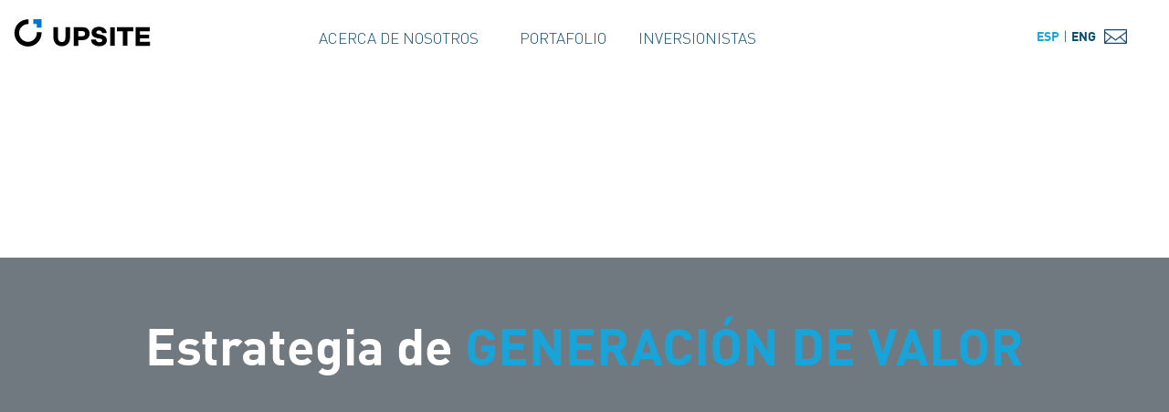

--- FILE ---
content_type: text/html; charset=UTF-8
request_url: https://fibra-upsite.com/proyectos/upsiteProd23/acerca/estrategia
body_size: 7279
content:
<!doctype html>
<html lang="esp">
  <head>
    <title>Fibra-Upsite</title>
    <!-- Required meta tags -->
    <meta charset="utf-8">
    <meta name="viewport" content="width=device-width, initial-scale=1, shrink-to-fit=no">
    <meta name="description" content="Fibra Upsite Mexico Proyectos Industriales">
    <meta name="keywords" content="Fibra Upsite, Fibra Upsite Mexico, proyectos industriales, naves industriales, coworiking">
    <!-- Favicons -->
    <!--link rel="icon" href="/xcrud/uploads/media/" type="image/x-icon"-->
  	<!-- Bootstrap CSS -->
    <link rel="stylesheet" href="https://maxcdn.bootstrapcdn.com/bootstrap/4.0.0-beta.2/css/bootstrap.min.css" integrity="sha384-PsH8R72JQ3SOdhVi3uxftmaW6Vc51MKb0q5P2rRUpPvrszuE4W1povHYgTpBfshb" crossorigin="anonymous">
    <link type="text/css" rel="stylesheet" href="/misc/css/site/base.css" />
    <link type="text/css" rel="stylesheet" href="/misc/css/site/swiper.min.css" />
    <link type="text/css" rel="stylesheet" href="/misc/css/font-awesome/font-awesome.min.css" />
    <link type="text/css" rel="stylesheet" href="/misc/css/site/animate.css" />
    <link type="text/css" rel="/misc/css/site/jquery.fullPage.css" rel="stylesheet" type="text/css"/>
   	<!-- JQuery js -->
   <script src="https://code.jquery.com/jquery-3.3.1.slim.min.js" integrity="sha384-q8i/X+965DzO0rT7abK41JStQIAqVgRVzpbzo5smXKp4YfRvH+8abtTE1Pi6jizo" crossorigin="anonymous"></script>  
  </head>
  <body>
    <!-- ********** header ******** -->
	<header>
       <nav>
				<div class="container-fluid">
          <div class="row viewport">
            <div class="col-6 col-sm-6">
              <a href="/"><img src="/misc/img/site/home/logo_home1.svg" style="width:80%; magin-top:2px;"/></a>
            </div>
          </div>
        	<div class="row viewland">
            	<div class="col-md-12">
                	<div class="row">
                    	<div class="col-6 col-sm-6 col-md-3 col-lg-3 pt-2">
                            <a href="/"><img src="/misc/img/site/home/logo_home1.svg" style="width:150px"/></a>
                        </div>
                         <div class="col-6 col-sm-6 col-md-9 col-lg-9">
                            <!--div class="row">
                                <div class="col-md-6" style="border-bottom:1px solid #000000;">
                                    <ul class="men-lan">
                                        <li><a href="">English</a></li>
                                        <li><a href="">Español</a></li>
                                    </ul>
                                </div>
                                <div class="col-md-5 text-center" style="border-bottom:1px solid #000000; border-left:1px solid #000000;">
                                    <a href="#contacto" class="redf" style="text-decoration:none; font-size:1.3rem;">CONTACTO</a>
                                </div>
                            </div-->
                            <div class="row">
                                <div class="col-12 col-sm-12 col-md-10 col-lg-10">
                                    <ul class="nav-inline mr-auto" style="margin-top:10px;">
                                      <li class="nav-item" style="width:220px;"><a href="/proyectos/upsiteProd23/acerca/estrategia">Acerca de Nosotros</a>
                                        <ul>
                                            <li><a href="/acerca/estrategia">Estrategia</a></li>
                                            <li><a href="/acerca/estrategia#valores">Visión</a></li>
                                            <li><a href="/acerca/estrategia#valores">Valores</a></li>
                                            <li><a href="/acerca/estrategia#concepto">concepto upsite</a></li>
                                            <!--li><a href="/acerca/estrategia#proceso">proceso de inversión</a></li-->
                                            <!--li><a href="/acerca/estrategia#modelo">Modelo de inteligencia de mercado</a></li-->
                                        </ul>
                                      </li>
                                      <li class="nav-item" style="width:130px;"><a href="/portafolio/ver">Portafolio</a>
                                      	<!--ul>
                                        	<li><a href="/home#portafolio">NOROESTE</a></li>
                                            <li><a href="/home#portafolio">NORTE</a></li>
                                            <li><a href="/home#portafolio">BAJÍO</a></li>
                                            <li><a href="/home#portafolio">CENTRO</a></li>
                                        </ul-->
                                      </li>
                                      <li class="nav-item" style="width:150px;"><a href="/inversionistas/razones">Inversionistas</a>
                                      	<ul>
                                        	<li><a href="/inversionistas/razones">RAZONES PARA INVERTIR</a></li>
                                            <li><a href="/inversionistas/razones#inversionistas">INFORMACIÓN FINANCIERA</a></li>
                                            <li><a href="/inversionistas/razones#inversionistas">PRESENTACIÓN</a></li>
                                            <li><a href="/inversionistas/razones#inversionistas">EVENTOS RELEVANTES</a></li>
                                            <li><a href="/inversionistas/gobierno">GOBIERNO CORPORATIVO</a></li>
                                         </ul>
                                      </li>
                                    </ul>
                                </div>
                                <div class="col-0 col-sm-0 col-md-2 col-lg-2 pt-3 idom" style="margin-top:10px;">
                                  <a class="lanactive"  href="/home">ESP</a> | </span> <a  href="/home/preview">ENG</a>  <a href="mailto:contacto@upsite-mexico.com"><img src="/misc/img/site/home/icono_mail.svg" style="width:25px; margin-top:-2px; margin-left:5px;"/></a> 
                                </div>   
                            </div>
                        </div>
                    </div>
                </div>
            </div>
        </div>
				<!-- ***************************** mobile menu ********************* -->
				<div id="mobmenuw" class="viewport" style="position:absolute; width:100%; height:100vh; background-color:rgba(255,255,255, 0.9); top:0; left:0; z-index:20; display:none;">
					<div class="container">
						<div class="row">
							<div class="col-12">
								 <div id="closemob" style="color:#0b4e73; font-size:1.7rem; margin-left:94%;"><i  class="fa fa-times" aria-hidden="true"></i></div>
							</div>
						</div>
                        <div class="row mt-6">
                        	<div class="col-8 col-sm-8 mx-auto mt-5">
                            	<a class="f15 blackf boldf" style="text-decoration:none;" href="/">Inicio</a>
                            </div>
                        </div>
						<div class="row">
							<div class="col-8 col-sm-8 mx-auto mt-3">
								<a class="f15 blackf boldf" style="text-decoration:none;" data-toggle="collapse" href="#mobestra" href="/acerca/estrategia">Acerca de Nosotros</a>
								<div id="mobestra" class="col-12 col-sm-12 collapse">
                                  <ul style="margin-left:-10px; padding:0px; list-style:none;">
										 <li><a class="f13 hbluef" style="text-decoration:none;" href="/acerca/estrategia">Estrategia</a></li>
                                            <li><a class="f13 hbluef" style="text-decoration:none;" href="/acerca/estrategia#valores">Visión</a></li>
                                            <li><a class="f13 hbluef" style="text-decoration:none;" href="/acerca/estrategia#valores">Valores</a></li>
                                            <li><a class="f13 hbluef" style="text-decoration:none;" href="/acerca/estrategia#concepto">Concepto upsite</a></li>
                                            <!--li><a class="f13 hbluef" style="text-decoration:none;" href="/acerca/estrategia#proceso">Proceso de inversión</a></li-->
                                            <!--li><a class="f13 hbluef" style="text-decoration:none;" href="/acerca/estrategia#modelo">Modelo de inteligencia de mercado</a></li-->
									</ul>
								</div>
							</div>
                        </div>
                        <div class="row">
                        	<div class="col-8 col-sm-8 mx-auto mt-3">
                            	<a class="f15 blackf boldf" style="text-decoration:none;" href="/portafolio/ver">Portafolio</a>
                                <!--div id="mobport" class="col-12 collapse">
                                	 <ul style="margin-left:-10px; padding:0px; list-style:none;">
                                      <li><a class="f13 hbluef" href="/home#portafolio">Noroeste</a></li>
                                      <li><a class="f13 hbluef" href="/home#portafolio">Norte</a></li>
                                      <li><a class="f13 hbluef" href="/home#portafolio">Bajío</a></li>
                                      <li><a class="f13 hbluef" href="/home#portafolio">Centro</a></li>
                                    </ul>
                                </div-->
								
                            </div>
                        </div>
                        <div class="row">
                        	 <div class="col-8 col-sm-8 mx-auto mt-3">
                            	<a class="f15 blackf boldf" style="text-decoration:none;" data-toggle="collapse" href="#mobinv" href="/inversionistas/razones">Inversionistas</a>
                                <div id="mobinv" class="col-12 col-sm-12 collapse">
                                	 <ul style="margin-left:-10px; padding:0px; list-style:none;">
                                      <li><a class="f13 hbluef" href="/inversionistas/razones">Razones para invertir</a></li>
                                      <li><a class="f13 hbluef" href="/inversionistas/razones#inversionistas">Información financiera</a></li>
                                      <li><a class="f13 hbluef" href="/inversionistas/razones#inversionistas">Presentación</a></li>
                                      <li><a class="f13 hbluef" href="/inversionistas/razones#inversionistas">Eventos relevantes</a></li>
                                      <li><a class="f13 hbluef" href="/inversionistas/gobierno">Gobierno corporativo</a></li>
                                   </ul>
                                </div>
                            </div>
                       </div>
                       <div class="row">
                         <div class="col-8 col-sm-8 mx-auto mt-3">
                           <a class="f13 hbluef"  href="/home">ESP</a> |  <a class="f13 hbluef" href="/home/preview">ENG</a>  <a href="mailto:contacto@upsite-mexico.com"><img src="//misc/img/site/home/icono_mail.svg" style="width:25px; margin-top:-2px; margin-left:5px;"/></a>
                         </div>
                       </div>  
            </div> 
					</div>
				 </div>
       </nav>
    </header>
    <!--div class="viewland" style="position:fixed; width:50px; height:50px; margin-left:95%; z-index:4; color:#0b4e73; padding-top:1rem; font-size:2rem; z-index:10;">
    	<div id="menstart" style="display:none;"><i  class="fa fa-bars" aria-hidden="true"></i></div>
      <div id="menclose" style="display:none;"><i  class="fa fa-times" aria-hidden="true"></i></div>
    </div-->
		<!-- ******** mobiel trigger ******* -->
		<div id="showmob" class="viewport" style="position:fixed; width:50px; heigh:50px; margin-left:90%; z-index:10; color:#0b4e73; font-size:1.7rem;">
				<i  class="fa fa-bars" aria-hidden="true"></i>
		</div>
    <!-- *********** content ************ -->
	<section class="w-100 bavideo">
  <div style="position:absolute; width:100%; height:auto; bottom:0px; padding-bottom:20px; margin:auto; z-index:5;">
      <!-- *** mouse ***-->
      <div id="mouico" class="row mousewrap">
         <span class="scroll-btn">
            <span class="mouse"><span></span></span>
         </span>
      </div>
      <!-- end mouse -->
  </div>
	<div class="carro-block d-flex flex-column justify-content-center">
  	</div>
	<!-- Swiper -->
    <div class="swiper-container">
        <div class="swiper-wrapper">
            <div class="swiper-slide">
							<div class="mobile-homew homeback1 viewport"></div>
							 <div class="vidwrapper viewland">
                	<video class="bgvid" poster="//misc/img/site/home/fondo_video_03.jpg" autoplay muted loop >
                   
                    <source src="https://player.vimeo.com/external/250224174.sd.mp4?s=b2046572b0a5d79d29e69f1643e3092172c21fca&profile_id=165" type="video/mp4" >
                    </video>
                </div>
               	 
             </div>
             <div class="swiper-slide">
							<div class="mobile-homew homeback2 viewport"></div>
             	<div class="vidwrapper viewland">
                	<video class="bgvid" poster="//misc/img/site/home/fondo_video_02.jpg" autoplay muted loop >
                        
                        <source src="https://player.vimeo.com/external/250363614.sd.mp4?s=06a331852aff59ba67113c11f3ed811c38555404&profile_id=165" type="video/mp4" >
                    </video>
                </div>
               
             </div>
             <!-- <div class="swiper-slide">
							<div class="mobile-homew homeback3 viewport"></div>
             	<div class="vidwrapper viewland">
                	<video class="bgvid" poster="//misc/img/site/home/fondo_video_01.jpg" autoplay muted loop >
                        
                        <source src="https://player.vimeo.com/external/250224727.sd.mp4?s=897a4a49488255f46d5da2ec4fc8ffda405f2215&profile_id=165" >
                    </video>
                </div>
              
             </div> -->
             
        </div>
        <div class="swiper-pagination upbullet" style="bottom: 20%"></div>
    </div>             
</section>
<section class="w-100 content pb-5">
	<div class="container">
    	<div class="row">
        	<div class="col-md-12">
				<h2 class="m20 f28 hbluef">Fibra Upsite es un vehículo inmobiliario con un planteamiento de inversión único, enfocado en los ciclos de 
					valor y en potencializar las operaciones de empresas a través del desarrollo de bienes inmuebles industriales altamente eficientes. El objetivo
					 de Fibra Upsite es generar rendimientos atractivos para los inversionistas, derivados de su participación en toda la cadena de desarrollo y la eventual enajenación de los activos.</h2>
            	<!-- <h2 class="m20 f28 hbluef">Somos una empresa enfocada en <span class="lbluef">potencializar</span> el mercado de las <span class="lbluef">Pequeñas y
                Medianas Empresas</span> (PYMEs) a través del desarrollo de bienes inmuebles industriales
innovadores bajo la estrategia de <span class="lbluef">economía compartida.</span> La plataforma comprende
                cuatro productos principales: edificios de "Co-Working Industrial<sup>®</sup>", clusters, edificios
industriales tradicionales y edificios de oficinas dentro de algunos desarrollos.</h2> -->
                <h2 class="m20 f28 hbluef boldf">La plataforma comprende cuatro productos principales:</h2>
            </div>
        </div>
        <div class="row">
        	<div class="col-md-3 d-flex flex-column justify-content-between viewland" style="border-right:1px solid #18a4d9">
            	<div class="align-items-start text-center f24 hbluef boldf">
					EDIFICIOS A<br/>
					LA MEDIDA
                </div>
								<div class="align-items-end  text-center wow zoomIn">
                	<img src="/misc/img/site/home/icn_CoWorking.svg" style="width:100px;"/>
                </div>
			</div>
			<div  class="col-md-3 d-flex flex-column justify-content-between viewland" style="border-right:1px solid #18a4d9">
            	<div  class="align-items-start text-center hbluef f24 boldf">
                	INDUSTRIAL<br/>
                    ESTÁNDAR
                </div>
				        <div class="align-items-end  text-center wow zoomIn">
                	<img src="/misc/img/site/home/icn_EdificioIndustrial.svg" style="width:120px;"/>
                </div>
            </div>
            <div class="col-md-3 d-flex flex-column justify-content-between viewland" style="border-right:1px solid #18a4d9">
            	<div class="align-items-start text-center hbluef f24 boldf">
                	DESARROLLO DE<br />CLUSTERS INDUSTRIALES
                </div>
				        <div class="align-items-end  text-center wow zoomIn">
                	<img src="/misc/img/site/home/icn_Clusters.svg" style="width:100px;"/>
                </div>
            </div>
            <div class="col-md-3 d-flex flex-column justify-content-between viewland">
            	<div class="align-items-start text-center hbluef f24 boldf">
                	OFICINAS DENTRO <br /> DE LOS DESARROLLOS
                </div>
				<div id="portafolio" class="align-items-end  text-center wow zoomIn">
                	<img src="/misc/img/site/home/icn_Oficinas.svg" style="width:100px;"/>
                </div>
                
            </div>
        </div>
		    <!-- ************ mobile ************ -->
			  <div class="row viewport">
					 <div class="col-md-12 text-center">
						 <p class="f15">EDIFICIOS A<br/>LA MEDIDA</p>
						 <p><img class="wow zoomIn" src="/misc/img/site/home/icn_CoWorking.svg" style="width:80px;"/> </p>
					 </div>
					 <div class="col-md-12 text-center">
						 <p class="f15">INDUSTRIAL<br/>ESTANDAR</p>
						 <p><img src="/misc/img/site/home/icn_EdificioIndustrial.svg" style="width:80px;"/></p>
					 </div>
					 <div class="col-md-12 text-center">
						 <p class="f15">DESARROLLO DE<br />CLUSTERS INDUSTRIALES</p>
						 <p><img src="/misc/img/site/home/icn_Clusters.svg" style="width:80px;"/></p>
					 </div>
					 <div class="col-md-12 text-center">
						 <p class="f15">OFICINAS</p>
						 <p><img class="wow zoomIn" src="/misc/img/site/home/icn_Oficinas.svg" style="width:80px;"/> </p>
					 </div>
		    </div>
		</div>
    </div>
</section>
<section class="w-100 lgray-back">
  <div class="w-100">
    <div class="container-fluid">
   		<div class="row">
        <div class="col-12 col-md-12 col-lg-12 title-block">
            	<h1 class="ml-3">Portafolio</h1>
        </div>
      </div>
   </div> 
  </div>
  <div class="w-100">
      <div class="viewland" style="position: absolute; width: 200px; height: auto; overflow: auto; margin-top: 25%; margin-left: 15%;
     z-index: 3;">
        <p id="noresb" class="f18 whitef"><img src="/misc/img/site/home/pin_01.svg" style="width:30px;" /> Noroeste</p>
				<p id="norb" class="f18 whitef"><img src="/misc/img/site/home/pin_02.svg" style="width:30px;" /> Norte</p>
				<p id="bajib" class="f18 whitef"><img src="/misc/img/site/home/pin_03.svg" style="width:30px;"/> Bajío</p>
				<p id="cenb" class="f18 whitef"><img src="/misc/img/site/home/pin_04.svg" style="width:30px;" /> Central</p>
      </div>
      <img src="/misc/img/site/home/mapa2.jpg" class="viewland" style="width:100%;" />
      <img src="/misc/img/site/home/mapa_mobile.jpg" class="viewport img-fluid" />
  </div>
</section>
<section class="w-100 content-fix-home">
	 <div class="container-fluid">
    	<div class="row">
        	<div class="col-12 col-md-12 col-lg-12 title-block">
            	<h1 class="ml-3">Razones para invertir</h1>
            </div>
        </div>
        <div class="row">
        	<div class="col-md-12 white-block">
                <div class="container">
                	 <div class="row">
                       <div class="col-12 col-md-10 col-lg-10 pt-5 pb-5 mx-auto">
                          <div class="row">
                          	   <!--div class="col-6 col-md-3 wow fadeInUp"> 
                                  <img src="/misc/img/site/home/razon_01.svg" class="img-fluid"/>
                               </div-->
                               <div class="col-6 col-sm-6 col-md-4 col-lg-4 mt-2  wow fadeInUp">
                                  <img src="/misc/img/site/home/razon_02.svg" class="img-fluid"/>
                               </div>
                               <div class="col-6 col-sm-6 col-md-4 col-lg-4 mt-2 wow fadeInUp">
                                  <img src="/misc/img/site/home/razon_03_V2.svg" class="img-fluid"/>
                               </div>
                               <div class="col-6 col-sm-6 col-md-4 col-lg-4 mt-2  wow fadeInUp">
                                  <img src="/misc/img/site/home/razon_04.svg" class="img-fluid"/>
                               </div>
                          </div>
                        </div>
                      </div>
                 </div>
            </div>
         </div>
    </div>  
    
  
  
      <!-- ***************************** modal pop up ****************** -->
      <div class="modal fade" id="myModal" tabindex="-1" role="dialog" aria-labelledby="exampleModalLabel" aria-hidden="true">
        <div class="modal-dialog" role="document">
          <div class="modal-content">
            <div class="modal-header">
              <h5 class="modal-title" id="exampleModalLabel"></h5>
              <button type="button" class="close" data-dismiss="modal" aria-label="Close">
                <span aria-hidden="true">&times;</span>
              </button>
            </div>
            <div class="modal-body">
              <a href="/xcrud/uploads/assets/save_the_date_cc3T25.pdf" target="_blank"-->
                <img src="/xcrud/uploads/media/save_the_date_cc3T25.jpg" class="img-fluid">
              </a>
            </div>
           
          </div>
        </div>
      </div>
</section>
 <footer class="w-100">
    <div id="contacto" class="w-100 white-block-solid pb-3">
        <div class="container-fluid">
            <div class="row">
                 <div class="col-12 col-sm-12 col-md-12 col-lg-12 inner-title-block">
                    <h1 class="ml-3">Contacto</h1>
                 </div>
            </div>
            <div class="row">
              
                    <div class="col-12 col-sm-12 col-md-12 col-lg-12  pt-5 text-center">
                      <p class="hbluef f23"><span class="boldf">Edificio Espacio Santa Fe</span> Carretera México-Toluca 5420 - Piso 20 Col. El Yaqui, Cuajimalpa Morelos, CDMX. 05320</p>
                      <p class="hbluef f23"><span class="boldf">T.</span> +52 (55) 2167 09 77 <span class="boldf">email.</span> contacto@upsite-mexico.com</p>
                      <p>
                        <a href="https://twitter.com/upsite1" target="_blank"><img src="/misc/img/site/home/logo_twitter.svg" style="width:30px;"/></a>
                        <a href="https://www.instagram.com/fibra_upsite" target="_blank"><img src="/misc/img/site/home/logo_instagram.svg" style="width:30px; margin-left:10px;"/></a>
                      </p>      
              </div>
                 
            </div>
        </div>
    </div>
    <div class="w-100 bloq-footer">
    </div>
</footer><script>
  /************ full page *************/
  /****** Portafolio functions ********/
	$( "#Baja_California" ).click(function() {
		$("#mapsv").css({"display":"none"});
		$(".portmes").css({"display":"none"})
		$("#norestp").css({"display":"block"});
		$("#bajiop").css({"display":"none"});
		$("#centerp").css({"display":"none"});
		$("#nortep").css({"display":"none"});
	});
	$( "#Chihuahua" ).click(function() {
  		$("#mapsv").css({"display":"none"});
		$(".portmes").css({"display":"none"})
		$("#norestp").css({"display":"none"});
		$("#bajiop").css({"display":"none"});
		$("#centerp").css({"display":"none"});
		$("#nortep").css({"display":"block"});
	});
	$( "#Aguascalientes" ).click(function() {
  		$("#mapsv").css({"display":"none"});
		$(".portmes").css({"display":"none"})
		$("#norestp").css({"display":"none"});
		$("#bajiop").css({"display":"block"});
		$("#centerp").css({"display":"none"});
		$("#nortep").css({"display":"none"});
	});
	$( "#Guanajuato" ).click(function() {
  		$("#mapsv").css({"display":"none"});
		$(".portmes").css({"display":"none"})
		$("#norestp").css({"display":"none"});
		$("#bajiop").css({"display":"block"});
		$("#centerp").css({"display":"none"});
		$("#nortep").css({"display":"none"});
	});
	$( "#Estado_de_México" ).click(function() {
  		$("#mapsv").css({"display":"none"});
		$(".portmes").css({"display":"none"})
		$("#norestp").css({"display":"none"});
		$("#bajiop").css({"display":"none"});
		$("#centerp").css({"display":"block"});
		$("#nortep").css({"display":"none"});
	});
	/****** Portafolio functions buttoms ********/
	$( "#noresb" ).click(function() {
		$("#mapsv").css({"display":"none"});
		$(".portmes").css({"display":"none"})
		$("#norestp").css({"display":"block"});
		$("#bajiop").css({"display":"none"});
		$("#centerp").css({"display":"none"});
		$("#nortep").css({"display":"none"});
	});
	$( "#norb" ).click(function() {
  		$("#mapsv").css({"display":"none"});
		$(".portmes").css({"display":"none"})
		$("#norestp").css({"display":"none"});
		$("#bajiop").css({"display":"none"});
		$("#centerp").css({"display":"none"});
		$("#nortep").css({"display":"block"});
	});
	$( "#bajib" ).click(function() {
  		$("#mapsv").css({"display":"none"});
		$(".portmes").css({"display":"none"})
		$("#norestp").css({"display":"none"});
		$("#bajiop").css({"display":"block"});
		$("#centerp").css({"display":"none"});
		$("#nortep").css({"display":"none"});
	});
	$( "#cenb" ).click(function() {
  		$("#mapsv").css({"display":"none"});
		$(".portmes").css({"display":"none"})
		$("#norestp").css({"display":"none"});
		$("#bajiop").css({"display":"none"});
		$("#centerp").css({"display":"block"});
		$("#nortep").css({"display":"none"});
	});
</script>

  <script type="text/javascript">
	   </script>
    <!-- *********** footer ************ -->

    <!-- Optional JavaScript -->
    <!-- jQuery first, then Popper.js, then Bootstrap JS -->

<script src="https://cdnjs.cloudflare.com/ajax/libs/popper.js/1.12.3/umd/popper.min.js" integrity="sha384-vFJXuSJphROIrBnz7yo7oB41mKfc8JzQZiCq4NCceLEaO4IHwicKwpJf9c9IpFgh" crossorigin="anonymous"></script>
<script src="https://maxcdn.bootstrapcdn.com/bootstrap/4.0.0-beta.2/js/bootstrap.min.js" integrity="sha384-alpBpkh1PFOepccYVYDB4do5UnbKysX5WZXm3XxPqe5iKTfUKjNkCk9SaVuEZflJ" crossorigin="anonymous"></script>
<!--script src="https://ajax.googleapis.com/ajax/libs/jquery/1.11.3/jquery.min.js"></script-->
<script type="text/javascript" src="/misc/js/site/swiper.min.js">
</script>
<script type="text/javascript" src="/misc/js/site/wow.js"></script>
<script type="text/javascript" src="/misc/js/site/jquery.fullpage.js"></script>
    <script>
	    new WOW().init();
        $(document).ready(function() {
        				
				var ismobile = 0;	
				//IOS
				var _isOS = navigator.userAgent.match(/(iPod|iPhone|iPad)/);
				// android
				var ua = navigator.userAgent.toLowerCase();
				var isAndroid = ua.indexOf("android") > -1; //&& ua.indexOf("mobile");	
				
				if (_isOS) {
					var ismobile = 1;
				} 
				else if(isAndroid) {
					var ismobile = 1;
				} else {
					var ismobile = 0;
				} 
			
			// $(".carro-block").append('<h2>Pioneros del <span class="lbluef">"CO-WORKING INDUSTRIAL<sup>®</sup>"</span></h2>');
			$(".carro-block").append('<h2>Estrategia de <span class="lbluef">GENERACIÓN DE VALOR</span></h2>');
					
			if (ismobile > 0) {
				var swiper = new Swiper('.swiper-container', {
					pagination: '.swiper-pagination',
					paginationClickable: true,
					autoplay: 5000,
					speed:1000,
					continuous: true,
					onSlideChangeStart:function(swipe){
						console.log(swipe.realIndex)
						if (swipe.realIndex == 0){
							$(".carro-block").empty();
							// $(".carro-block").append('<h2>Pioneros del <span class="lbluef">"CO-WORKING INDUSTRIAL<sup>®</sup>"</span></h2>');
							$(".carro-block").append('<h2>Estrategia de <span class="lbluef">GENERACIÓN DE VALOR</span></h2>');
						}
						else if (swipe.realIndex == 1) {
							$(".carro-block").empty();
							// $(".carro-block").append('<h2>Estrategia de <span class="lbluef">"ECONOMÍA COMPARTIDA"</span></h2>');
							$(".carro-block").append('<h2>Modelo de negocios <span class="lbluef">DIFERENCIADO</span></h2>');
						}
						// else if (swipe.realIndex == 2) {
						// 	$(".carro-block").empty();
						// 	$(".carro-block").append('<h2>Modelo de negocios <span class="lbluef">DIFERENCIADO</span></h2>');
						// }
					}
				});
			}
			else {
				var swiper = new Swiper('.swiper-container', {
					pagination: '.swiper-pagination',
					paginationClickable: true,
					autoplay: 5000,
					speed:1000,
					continuous: true,
					direction: 'vertical',
					onSlideChangeStart:function(swipe){
						console.log(swipe.realIndex)
						if (swipe.realIndex == 0){
							$(".carro-block").empty();
							// $(".carro-block").append('<h2>Pioneros del <span class=" lbluef">"CO-WORKING INDUSTRIAL<sup>®</sup>"</span></h2>');
							$(".carro-block").append('<h2>Estrategia de <span class=" lbluef">GENERACIÓN DE VALOR</span></h2>');
						}
						else if (swipe.realIndex == 1) {
							$(".carro-block").empty();
							// $(".carro-block").append('<h2>Estrategia de <span class=" lbluef">"ECONOMÍA COMPARTIDA"</span></h2>');
							$(".carro-block").append('<h2>Modelo de negocios <span class=" lbluef">DIFERENCIADO</span></h2>');
						}
						// else if (swipe.realIndex == 2) {
						// 	$(".carro-block").empty();
						// 	$(".carro-block").append('<h2>Modelo de negocios <span class=" lbluef">DIFERENCIADO</span></h2>');
						// }
					}
				});
			}
			
			/*$("header").delay(3000).animate({ top: '-200px' }, 300);
			//$("#menstart").delay(3000).show(300);*/
			$("#menclose").css({"display":"block"});
		});	
		
		/***** menu controls ******/
		$( "#menstart" ).click(function() {
			$("header").animate({ top: '0px' }, 700);
			$("#menstart").css({"display":"none"});
			$("#menclose").css({"display":"block"});
			//$("#menstart").hide(300);
			//$("#menclose").show(300);
		});
		$( "#menclose" ).click(function() {
			$("header").animate({ top: '-200px' }, 700);
			$("#menclose").css({"display":"none"});
			$("#menstart").css({"display":"block"});
			/*$("#menclose").hide(300);
			$("#menstart").show(300);*/
		});
		/******* menu mobile ********/
		$( "#showmob" ).click(function() {
      $("#showmob").css({"display":"none"});
			$("#mobmenuw").css({"display":"block"});
		});
		$( "#closemob" ).click(function() {
			$("#mobmenuw").css({"display":"none"});
       $("#showmob").css({"display":"block"});
		});
		    </script>
  </body>
</html>

	
  




--- FILE ---
content_type: text/html; charset=UTF-8
request_url: https://fibra-upsite.com/misc/js/site/jquery.fullpage.js
body_size: 7294
content:
<!doctype html>
<html lang="esp">
  <head>
    <title>Fibra-Upsite</title>
    <!-- Required meta tags -->
    <meta charset="utf-8">
    <meta name="viewport" content="width=device-width, initial-scale=1, shrink-to-fit=no">
    <meta name="description" content="Fibra Upsite Mexico Proyectos Industriales">
    <meta name="keywords" content="Fibra Upsite, Fibra Upsite Mexico, proyectos industriales, naves industriales, coworiking">
    <!-- Favicons -->
    <!--link rel="icon" href="/xcrud/uploads/media/" type="image/x-icon"-->
  	<!-- Bootstrap CSS -->
    <link rel="stylesheet" href="https://maxcdn.bootstrapcdn.com/bootstrap/4.0.0-beta.2/css/bootstrap.min.css" integrity="sha384-PsH8R72JQ3SOdhVi3uxftmaW6Vc51MKb0q5P2rRUpPvrszuE4W1povHYgTpBfshb" crossorigin="anonymous">
    <link type="text/css" rel="stylesheet" href="/misc/css/site/base.css" />
    <link type="text/css" rel="stylesheet" href="/misc/css/site/swiper.min.css" />
    <link type="text/css" rel="stylesheet" href="/misc/css/font-awesome/font-awesome.min.css" />
    <link type="text/css" rel="stylesheet" href="/misc/css/site/animate.css" />
    <link type="text/css" rel="/misc/css/site/jquery.fullPage.css" rel="stylesheet" type="text/css"/>
   	<!-- JQuery js -->
   <script src="https://code.jquery.com/jquery-3.3.1.slim.min.js" integrity="sha384-q8i/X+965DzO0rT7abK41JStQIAqVgRVzpbzo5smXKp4YfRvH+8abtTE1Pi6jizo" crossorigin="anonymous"></script>  
  </head>
  <body>
    <!-- ********** header ******** -->
	<header>
       <nav>
				<div class="container-fluid">
          <div class="row viewport">
            <div class="col-6 col-sm-6">
              <a href="/"><img src="/misc/img/site/home/logo_home1.svg" style="width:80%; magin-top:2px;"/></a>
            </div>
          </div>
        	<div class="row viewland">
            	<div class="col-md-12">
                	<div class="row">
                    	<div class="col-6 col-sm-6 col-md-3 col-lg-3 pt-2">
                            <a href="/"><img src="/misc/img/site/home/logo_home1.svg" style="width:150px"/></a>
                        </div>
                         <div class="col-6 col-sm-6 col-md-9 col-lg-9">
                            <!--div class="row">
                                <div class="col-md-6" style="border-bottom:1px solid #000000;">
                                    <ul class="men-lan">
                                        <li><a href="">English</a></li>
                                        <li><a href="">Español</a></li>
                                    </ul>
                                </div>
                                <div class="col-md-5 text-center" style="border-bottom:1px solid #000000; border-left:1px solid #000000;">
                                    <a href="#contacto" class="redf" style="text-decoration:none; font-size:1.3rem;">CONTACTO</a>
                                </div>
                            </div-->
                            <div class="row">
                                <div class="col-12 col-sm-12 col-md-10 col-lg-10">
                                    <ul class="nav-inline mr-auto" style="margin-top:10px;">
                                      <li class="nav-item" style="width:220px;"><a href="/proyectos/upsiteProd23/acerca/estrategia">Acerca de Nosotros</a>
                                        <ul>
                                            <li><a href="/acerca/estrategia">Estrategia</a></li>
                                            <li><a href="/acerca/estrategia#valores">Visión</a></li>
                                            <li><a href="/acerca/estrategia#valores">Valores</a></li>
                                            <li><a href="/acerca/estrategia#concepto">concepto upsite</a></li>
                                            <!--li><a href="/acerca/estrategia#proceso">proceso de inversión</a></li-->
                                            <!--li><a href="/acerca/estrategia#modelo">Modelo de inteligencia de mercado</a></li-->
                                        </ul>
                                      </li>
                                      <li class="nav-item" style="width:130px;"><a href="/portafolio/ver">Portafolio</a>
                                      	<!--ul>
                                        	<li><a href="/home#portafolio">NOROESTE</a></li>
                                            <li><a href="/home#portafolio">NORTE</a></li>
                                            <li><a href="/home#portafolio">BAJÍO</a></li>
                                            <li><a href="/home#portafolio">CENTRO</a></li>
                                        </ul-->
                                      </li>
                                      <li class="nav-item" style="width:150px;"><a href="/inversionistas/razones">Inversionistas</a>
                                      	<ul>
                                        	<li><a href="/inversionistas/razones">RAZONES PARA INVERTIR</a></li>
                                            <li><a href="/inversionistas/razones#inversionistas">INFORMACIÓN FINANCIERA</a></li>
                                            <li><a href="/inversionistas/razones#inversionistas">PRESENTACIÓN</a></li>
                                            <li><a href="/inversionistas/razones#inversionistas">EVENTOS RELEVANTES</a></li>
                                            <li><a href="/inversionistas/gobierno">GOBIERNO CORPORATIVO</a></li>
                                         </ul>
                                      </li>
                                    </ul>
                                </div>
                                <div class="col-0 col-sm-0 col-md-2 col-lg-2 pt-3 idom" style="margin-top:10px;">
                                  <a class="lanactive"  href="/home">ESP</a> | </span> <a  href="/home/preview">ENG</a>  <a href="mailto:contacto@upsite-mexico.com"><img src="/misc/img/site/home/icono_mail.svg" style="width:25px; margin-top:-2px; margin-left:5px;"/></a> 
                                </div>   
                            </div>
                        </div>
                    </div>
                </div>
            </div>
        </div>
				<!-- ***************************** mobile menu ********************* -->
				<div id="mobmenuw" class="viewport" style="position:absolute; width:100%; height:100vh; background-color:rgba(255,255,255, 0.9); top:0; left:0; z-index:20; display:none;">
					<div class="container">
						<div class="row">
							<div class="col-12">
								 <div id="closemob" style="color:#0b4e73; font-size:1.7rem; margin-left:94%;"><i  class="fa fa-times" aria-hidden="true"></i></div>
							</div>
						</div>
                        <div class="row mt-6">
                        	<div class="col-8 col-sm-8 mx-auto mt-5">
                            	<a class="f15 blackf boldf" style="text-decoration:none;" href="/">Inicio</a>
                            </div>
                        </div>
						<div class="row">
							<div class="col-8 col-sm-8 mx-auto mt-3">
								<a class="f15 blackf boldf" style="text-decoration:none;" data-toggle="collapse" href="#mobestra" href="/acerca/estrategia">Acerca de Nosotros</a>
								<div id="mobestra" class="col-12 col-sm-12 collapse">
                                  <ul style="margin-left:-10px; padding:0px; list-style:none;">
										 <li><a class="f13 hbluef" style="text-decoration:none;" href="/acerca/estrategia">Estrategia</a></li>
                                            <li><a class="f13 hbluef" style="text-decoration:none;" href="/acerca/estrategia#valores">Visión</a></li>
                                            <li><a class="f13 hbluef" style="text-decoration:none;" href="/acerca/estrategia#valores">Valores</a></li>
                                            <li><a class="f13 hbluef" style="text-decoration:none;" href="/acerca/estrategia#concepto">Concepto upsite</a></li>
                                            <!--li><a class="f13 hbluef" style="text-decoration:none;" href="/acerca/estrategia#proceso">Proceso de inversión</a></li-->
                                            <!--li><a class="f13 hbluef" style="text-decoration:none;" href="/acerca/estrategia#modelo">Modelo de inteligencia de mercado</a></li-->
									</ul>
								</div>
							</div>
                        </div>
                        <div class="row">
                        	<div class="col-8 col-sm-8 mx-auto mt-3">
                            	<a class="f15 blackf boldf" style="text-decoration:none;" href="/portafolio/ver">Portafolio</a>
                                <!--div id="mobport" class="col-12 collapse">
                                	 <ul style="margin-left:-10px; padding:0px; list-style:none;">
                                      <li><a class="f13 hbluef" href="/home#portafolio">Noroeste</a></li>
                                      <li><a class="f13 hbluef" href="/home#portafolio">Norte</a></li>
                                      <li><a class="f13 hbluef" href="/home#portafolio">Bajío</a></li>
                                      <li><a class="f13 hbluef" href="/home#portafolio">Centro</a></li>
                                    </ul>
                                </div-->
								
                            </div>
                        </div>
                        <div class="row">
                        	 <div class="col-8 col-sm-8 mx-auto mt-3">
                            	<a class="f15 blackf boldf" style="text-decoration:none;" data-toggle="collapse" href="#mobinv" href="/inversionistas/razones">Inversionistas</a>
                                <div id="mobinv" class="col-12 col-sm-12 collapse">
                                	 <ul style="margin-left:-10px; padding:0px; list-style:none;">
                                      <li><a class="f13 hbluef" href="/inversionistas/razones">Razones para invertir</a></li>
                                      <li><a class="f13 hbluef" href="/inversionistas/razones#inversionistas">Información financiera</a></li>
                                      <li><a class="f13 hbluef" href="/inversionistas/razones#inversionistas">Presentación</a></li>
                                      <li><a class="f13 hbluef" href="/inversionistas/razones#inversionistas">Eventos relevantes</a></li>
                                      <li><a class="f13 hbluef" href="/inversionistas/gobierno">Gobierno corporativo</a></li>
                                   </ul>
                                </div>
                            </div>
                       </div>
                       <div class="row">
                         <div class="col-8 col-sm-8 mx-auto mt-3">
                           <a class="f13 hbluef"  href="/home">ESP</a> |  <a class="f13 hbluef" href="/home/preview">ENG</a>  <a href="mailto:contacto@upsite-mexico.com"><img src="//misc/img/site/home/icono_mail.svg" style="width:25px; margin-top:-2px; margin-left:5px;"/></a>
                         </div>
                       </div>  
            </div> 
					</div>
				 </div>
       </nav>
    </header>
    <!--div class="viewland" style="position:fixed; width:50px; height:50px; margin-left:95%; z-index:4; color:#0b4e73; padding-top:1rem; font-size:2rem; z-index:10;">
    	<div id="menstart" style="display:none;"><i  class="fa fa-bars" aria-hidden="true"></i></div>
      <div id="menclose" style="display:none;"><i  class="fa fa-times" aria-hidden="true"></i></div>
    </div-->
		<!-- ******** mobiel trigger ******* -->
		<div id="showmob" class="viewport" style="position:fixed; width:50px; heigh:50px; margin-left:90%; z-index:10; color:#0b4e73; font-size:1.7rem;">
				<i  class="fa fa-bars" aria-hidden="true"></i>
		</div>
    <!-- *********** content ************ -->
	<section class="w-100 bavideo">
  <div style="position:absolute; width:100%; height:auto; bottom:0px; padding-bottom:20px; margin:auto; z-index:5;">
      <!-- *** mouse ***-->
      <div id="mouico" class="row mousewrap">
         <span class="scroll-btn">
            <span class="mouse"><span></span></span>
         </span>
      </div>
      <!-- end mouse -->
  </div>
	<div class="carro-block d-flex flex-column justify-content-center">
  	</div>
	<!-- Swiper -->
    <div class="swiper-container">
        <div class="swiper-wrapper">
            <div class="swiper-slide">
							<div class="mobile-homew homeback1 viewport"></div>
							 <div class="vidwrapper viewland">
                	<video class="bgvid" poster="//misc/img/site/home/fondo_video_03.jpg" autoplay muted loop >
                   
                    <source src="https://player.vimeo.com/external/250224174.sd.mp4?s=b2046572b0a5d79d29e69f1643e3092172c21fca&profile_id=165" type="video/mp4" >
                    </video>
                </div>
               	 
             </div>
             <div class="swiper-slide">
							<div class="mobile-homew homeback2 viewport"></div>
             	<div class="vidwrapper viewland">
                	<video class="bgvid" poster="//misc/img/site/home/fondo_video_02.jpg" autoplay muted loop >
                        
                        <source src="https://player.vimeo.com/external/250363614.sd.mp4?s=06a331852aff59ba67113c11f3ed811c38555404&profile_id=165" type="video/mp4" >
                    </video>
                </div>
               
             </div>
             <!-- <div class="swiper-slide">
							<div class="mobile-homew homeback3 viewport"></div>
             	<div class="vidwrapper viewland">
                	<video class="bgvid" poster="//misc/img/site/home/fondo_video_01.jpg" autoplay muted loop >
                        
                        <source src="https://player.vimeo.com/external/250224727.sd.mp4?s=897a4a49488255f46d5da2ec4fc8ffda405f2215&profile_id=165" >
                    </video>
                </div>
              
             </div> -->
             
        </div>
        <div class="swiper-pagination upbullet" style="bottom: 20%"></div>
    </div>             
</section>
<section class="w-100 content pb-5">
	<div class="container">
    	<div class="row">
        	<div class="col-md-12">
				<h2 class="m20 f28 hbluef">Fibra Upsite es un vehículo inmobiliario con un planteamiento de inversión único, enfocado en los ciclos de 
					valor y en potencializar las operaciones de empresas a través del desarrollo de bienes inmuebles industriales altamente eficientes. El objetivo
					 de Fibra Upsite es generar rendimientos atractivos para los inversionistas, derivados de su participación en toda la cadena de desarrollo y la eventual enajenación de los activos.</h2>
            	<!-- <h2 class="m20 f28 hbluef">Somos una empresa enfocada en <span class="lbluef">potencializar</span> el mercado de las <span class="lbluef">Pequeñas y
                Medianas Empresas</span> (PYMEs) a través del desarrollo de bienes inmuebles industriales
innovadores bajo la estrategia de <span class="lbluef">economía compartida.</span> La plataforma comprende
                cuatro productos principales: edificios de "Co-Working Industrial<sup>®</sup>", clusters, edificios
industriales tradicionales y edificios de oficinas dentro de algunos desarrollos.</h2> -->
                <h2 class="m20 f28 hbluef boldf">La plataforma comprende cuatro productos principales:</h2>
            </div>
        </div>
        <div class="row">
        	<div class="col-md-3 d-flex flex-column justify-content-between viewland" style="border-right:1px solid #18a4d9">
            	<div class="align-items-start text-center f24 hbluef boldf">
					EDIFICIOS A<br/>
					LA MEDIDA
                </div>
								<div class="align-items-end  text-center wow zoomIn">
                	<img src="/misc/img/site/home/icn_CoWorking.svg" style="width:100px;"/>
                </div>
			</div>
			<div  class="col-md-3 d-flex flex-column justify-content-between viewland" style="border-right:1px solid #18a4d9">
            	<div  class="align-items-start text-center hbluef f24 boldf">
                	INDUSTRIAL<br/>
                    ESTÁNDAR
                </div>
				        <div class="align-items-end  text-center wow zoomIn">
                	<img src="/misc/img/site/home/icn_EdificioIndustrial.svg" style="width:120px;"/>
                </div>
            </div>
            <div class="col-md-3 d-flex flex-column justify-content-between viewland" style="border-right:1px solid #18a4d9">
            	<div class="align-items-start text-center hbluef f24 boldf">
                	DESARROLLO DE<br />CLUSTERS INDUSTRIALES
                </div>
				        <div class="align-items-end  text-center wow zoomIn">
                	<img src="/misc/img/site/home/icn_Clusters.svg" style="width:100px;"/>
                </div>
            </div>
            <div class="col-md-3 d-flex flex-column justify-content-between viewland">
            	<div class="align-items-start text-center hbluef f24 boldf">
                	OFICINAS DENTRO <br /> DE LOS DESARROLLOS
                </div>
				<div id="portafolio" class="align-items-end  text-center wow zoomIn">
                	<img src="/misc/img/site/home/icn_Oficinas.svg" style="width:100px;"/>
                </div>
                
            </div>
        </div>
		    <!-- ************ mobile ************ -->
			  <div class="row viewport">
					 <div class="col-md-12 text-center">
						 <p class="f15">EDIFICIOS A<br/>LA MEDIDA</p>
						 <p><img class="wow zoomIn" src="/misc/img/site/home/icn_CoWorking.svg" style="width:80px;"/> </p>
					 </div>
					 <div class="col-md-12 text-center">
						 <p class="f15">INDUSTRIAL<br/>ESTANDAR</p>
						 <p><img src="/misc/img/site/home/icn_EdificioIndustrial.svg" style="width:80px;"/></p>
					 </div>
					 <div class="col-md-12 text-center">
						 <p class="f15">DESARROLLO DE<br />CLUSTERS INDUSTRIALES</p>
						 <p><img src="/misc/img/site/home/icn_Clusters.svg" style="width:80px;"/></p>
					 </div>
					 <div class="col-md-12 text-center">
						 <p class="f15">OFICINAS</p>
						 <p><img class="wow zoomIn" src="/misc/img/site/home/icn_Oficinas.svg" style="width:80px;"/> </p>
					 </div>
		    </div>
		</div>
    </div>
</section>
<section class="w-100 lgray-back">
  <div class="w-100">
    <div class="container-fluid">
   		<div class="row">
        <div class="col-12 col-md-12 col-lg-12 title-block">
            	<h1 class="ml-3">Portafolio</h1>
        </div>
      </div>
   </div> 
  </div>
  <div class="w-100">
      <div class="viewland" style="position: absolute; width: 200px; height: auto; overflow: auto; margin-top: 25%; margin-left: 15%;
     z-index: 3;">
        <p id="noresb" class="f18 whitef"><img src="/misc/img/site/home/pin_01.svg" style="width:30px;" /> Noroeste</p>
				<p id="norb" class="f18 whitef"><img src="/misc/img/site/home/pin_02.svg" style="width:30px;" /> Norte</p>
				<p id="bajib" class="f18 whitef"><img src="/misc/img/site/home/pin_03.svg" style="width:30px;"/> Bajío</p>
				<p id="cenb" class="f18 whitef"><img src="/misc/img/site/home/pin_04.svg" style="width:30px;" /> Central</p>
      </div>
      <img src="/misc/img/site/home/mapa2.jpg" class="viewland" style="width:100%;" />
      <img src="/misc/img/site/home/mapa_mobile.jpg" class="viewport img-fluid" />
  </div>
</section>
<section class="w-100 content-fix-home">
	 <div class="container-fluid">
    	<div class="row">
        	<div class="col-12 col-md-12 col-lg-12 title-block">
            	<h1 class="ml-3">Razones para invertir</h1>
            </div>
        </div>
        <div class="row">
        	<div class="col-md-12 white-block">
                <div class="container">
                	 <div class="row">
                       <div class="col-12 col-md-10 col-lg-10 pt-5 pb-5 mx-auto">
                          <div class="row">
                          	   <!--div class="col-6 col-md-3 wow fadeInUp"> 
                                  <img src="/misc/img/site/home/razon_01.svg" class="img-fluid"/>
                               </div-->
                               <div class="col-6 col-sm-6 col-md-4 col-lg-4 mt-2  wow fadeInUp">
                                  <img src="/misc/img/site/home/razon_02.svg" class="img-fluid"/>
                               </div>
                               <div class="col-6 col-sm-6 col-md-4 col-lg-4 mt-2 wow fadeInUp">
                                  <img src="/misc/img/site/home/razon_03_V2.svg" class="img-fluid"/>
                               </div>
                               <div class="col-6 col-sm-6 col-md-4 col-lg-4 mt-2  wow fadeInUp">
                                  <img src="/misc/img/site/home/razon_04.svg" class="img-fluid"/>
                               </div>
                          </div>
                        </div>
                      </div>
                 </div>
            </div>
         </div>
    </div>  
    
  
  
      <!-- ***************************** modal pop up ****************** -->
      <div class="modal fade" id="myModal" tabindex="-1" role="dialog" aria-labelledby="exampleModalLabel" aria-hidden="true">
        <div class="modal-dialog" role="document">
          <div class="modal-content">
            <div class="modal-header">
              <h5 class="modal-title" id="exampleModalLabel"></h5>
              <button type="button" class="close" data-dismiss="modal" aria-label="Close">
                <span aria-hidden="true">&times;</span>
              </button>
            </div>
            <div class="modal-body">
              <a href="/xcrud/uploads/assets/save_the_date_cc3T25.pdf" target="_blank"-->
                <img src="/xcrud/uploads/media/save_the_date_cc3T25.jpg" class="img-fluid">
              </a>
            </div>
           
          </div>
        </div>
      </div>
</section>
 <footer class="w-100">
    <div id="contacto" class="w-100 white-block-solid pb-3">
        <div class="container-fluid">
            <div class="row">
                 <div class="col-12 col-sm-12 col-md-12 col-lg-12 inner-title-block">
                    <h1 class="ml-3">Contacto</h1>
                 </div>
            </div>
            <div class="row">
              
                    <div class="col-12 col-sm-12 col-md-12 col-lg-12  pt-5 text-center">
                      <p class="hbluef f23"><span class="boldf">Edificio Espacio Santa Fe</span> Carretera México-Toluca 5420 - Piso 20 Col. El Yaqui, Cuajimalpa Morelos, CDMX. 05320</p>
                      <p class="hbluef f23"><span class="boldf">T.</span> +52 (55) 2167 09 77 <span class="boldf">email.</span> contacto@upsite-mexico.com</p>
                      <p>
                        <a href="https://twitter.com/upsite1" target="_blank"><img src="/misc/img/site/home/logo_twitter.svg" style="width:30px;"/></a>
                        <a href="https://www.instagram.com/fibra_upsite" target="_blank"><img src="/misc/img/site/home/logo_instagram.svg" style="width:30px; margin-left:10px;"/></a>
                      </p>      
              </div>
                 
            </div>
        </div>
    </div>
    <div class="w-100 bloq-footer">
    </div>
</footer><script>
  /************ full page *************/
  /****** Portafolio functions ********/
	$( "#Baja_California" ).click(function() {
		$("#mapsv").css({"display":"none"});
		$(".portmes").css({"display":"none"})
		$("#norestp").css({"display":"block"});
		$("#bajiop").css({"display":"none"});
		$("#centerp").css({"display":"none"});
		$("#nortep").css({"display":"none"});
	});
	$( "#Chihuahua" ).click(function() {
  		$("#mapsv").css({"display":"none"});
		$(".portmes").css({"display":"none"})
		$("#norestp").css({"display":"none"});
		$("#bajiop").css({"display":"none"});
		$("#centerp").css({"display":"none"});
		$("#nortep").css({"display":"block"});
	});
	$( "#Aguascalientes" ).click(function() {
  		$("#mapsv").css({"display":"none"});
		$(".portmes").css({"display":"none"})
		$("#norestp").css({"display":"none"});
		$("#bajiop").css({"display":"block"});
		$("#centerp").css({"display":"none"});
		$("#nortep").css({"display":"none"});
	});
	$( "#Guanajuato" ).click(function() {
  		$("#mapsv").css({"display":"none"});
		$(".portmes").css({"display":"none"})
		$("#norestp").css({"display":"none"});
		$("#bajiop").css({"display":"block"});
		$("#centerp").css({"display":"none"});
		$("#nortep").css({"display":"none"});
	});
	$( "#Estado_de_México" ).click(function() {
  		$("#mapsv").css({"display":"none"});
		$(".portmes").css({"display":"none"})
		$("#norestp").css({"display":"none"});
		$("#bajiop").css({"display":"none"});
		$("#centerp").css({"display":"block"});
		$("#nortep").css({"display":"none"});
	});
	/****** Portafolio functions buttoms ********/
	$( "#noresb" ).click(function() {
		$("#mapsv").css({"display":"none"});
		$(".portmes").css({"display":"none"})
		$("#norestp").css({"display":"block"});
		$("#bajiop").css({"display":"none"});
		$("#centerp").css({"display":"none"});
		$("#nortep").css({"display":"none"});
	});
	$( "#norb" ).click(function() {
  		$("#mapsv").css({"display":"none"});
		$(".portmes").css({"display":"none"})
		$("#norestp").css({"display":"none"});
		$("#bajiop").css({"display":"none"});
		$("#centerp").css({"display":"none"});
		$("#nortep").css({"display":"block"});
	});
	$( "#bajib" ).click(function() {
  		$("#mapsv").css({"display":"none"});
		$(".portmes").css({"display":"none"})
		$("#norestp").css({"display":"none"});
		$("#bajiop").css({"display":"block"});
		$("#centerp").css({"display":"none"});
		$("#nortep").css({"display":"none"});
	});
	$( "#cenb" ).click(function() {
  		$("#mapsv").css({"display":"none"});
		$(".portmes").css({"display":"none"})
		$("#norestp").css({"display":"none"});
		$("#bajiop").css({"display":"none"});
		$("#centerp").css({"display":"block"});
		$("#nortep").css({"display":"none"});
	});
</script>

  <script type="text/javascript">
	   </script>
    <!-- *********** footer ************ -->

    <!-- Optional JavaScript -->
    <!-- jQuery first, then Popper.js, then Bootstrap JS -->

<script src="https://cdnjs.cloudflare.com/ajax/libs/popper.js/1.12.3/umd/popper.min.js" integrity="sha384-vFJXuSJphROIrBnz7yo7oB41mKfc8JzQZiCq4NCceLEaO4IHwicKwpJf9c9IpFgh" crossorigin="anonymous"></script>
<script src="https://maxcdn.bootstrapcdn.com/bootstrap/4.0.0-beta.2/js/bootstrap.min.js" integrity="sha384-alpBpkh1PFOepccYVYDB4do5UnbKysX5WZXm3XxPqe5iKTfUKjNkCk9SaVuEZflJ" crossorigin="anonymous"></script>
<!--script src="https://ajax.googleapis.com/ajax/libs/jquery/1.11.3/jquery.min.js"></script-->
<script type="text/javascript" src="/misc/js/site/swiper.min.js">
</script>
<script type="text/javascript" src="/misc/js/site/wow.js"></script>
<script type="text/javascript" src="/misc/js/site/jquery.fullpage.js"></script>
    <script>
	    new WOW().init();
        $(document).ready(function() {
        				
				var ismobile = 0;	
				//IOS
				var _isOS = navigator.userAgent.match(/(iPod|iPhone|iPad)/);
				// android
				var ua = navigator.userAgent.toLowerCase();
				var isAndroid = ua.indexOf("android") > -1; //&& ua.indexOf("mobile");	
				
				if (_isOS) {
					var ismobile = 1;
				} 
				else if(isAndroid) {
					var ismobile = 1;
				} else {
					var ismobile = 0;
				} 
			
			// $(".carro-block").append('<h2>Pioneros del <span class="lbluef">"CO-WORKING INDUSTRIAL<sup>®</sup>"</span></h2>');
			$(".carro-block").append('<h2>Estrategia de <span class="lbluef">GENERACIÓN DE VALOR</span></h2>');
					
			if (ismobile > 0) {
				var swiper = new Swiper('.swiper-container', {
					pagination: '.swiper-pagination',
					paginationClickable: true,
					autoplay: 5000,
					speed:1000,
					continuous: true,
					onSlideChangeStart:function(swipe){
						console.log(swipe.realIndex)
						if (swipe.realIndex == 0){
							$(".carro-block").empty();
							// $(".carro-block").append('<h2>Pioneros del <span class="lbluef">"CO-WORKING INDUSTRIAL<sup>®</sup>"</span></h2>');
							$(".carro-block").append('<h2>Estrategia de <span class="lbluef">GENERACIÓN DE VALOR</span></h2>');
						}
						else if (swipe.realIndex == 1) {
							$(".carro-block").empty();
							// $(".carro-block").append('<h2>Estrategia de <span class="lbluef">"ECONOMÍA COMPARTIDA"</span></h2>');
							$(".carro-block").append('<h2>Modelo de negocios <span class="lbluef">DIFERENCIADO</span></h2>');
						}
						// else if (swipe.realIndex == 2) {
						// 	$(".carro-block").empty();
						// 	$(".carro-block").append('<h2>Modelo de negocios <span class="lbluef">DIFERENCIADO</span></h2>');
						// }
					}
				});
			}
			else {
				var swiper = new Swiper('.swiper-container', {
					pagination: '.swiper-pagination',
					paginationClickable: true,
					autoplay: 5000,
					speed:1000,
					continuous: true,
					direction: 'vertical',
					onSlideChangeStart:function(swipe){
						console.log(swipe.realIndex)
						if (swipe.realIndex == 0){
							$(".carro-block").empty();
							// $(".carro-block").append('<h2>Pioneros del <span class=" lbluef">"CO-WORKING INDUSTRIAL<sup>®</sup>"</span></h2>');
							$(".carro-block").append('<h2>Estrategia de <span class=" lbluef">GENERACIÓN DE VALOR</span></h2>');
						}
						else if (swipe.realIndex == 1) {
							$(".carro-block").empty();
							// $(".carro-block").append('<h2>Estrategia de <span class=" lbluef">"ECONOMÍA COMPARTIDA"</span></h2>');
							$(".carro-block").append('<h2>Modelo de negocios <span class=" lbluef">DIFERENCIADO</span></h2>');
						}
						// else if (swipe.realIndex == 2) {
						// 	$(".carro-block").empty();
						// 	$(".carro-block").append('<h2>Modelo de negocios <span class=" lbluef">DIFERENCIADO</span></h2>');
						// }
					}
				});
			}
			
			/*$("header").delay(3000).animate({ top: '-200px' }, 300);
			//$("#menstart").delay(3000).show(300);*/
			$("#menclose").css({"display":"block"});
		});	
		
		/***** menu controls ******/
		$( "#menstart" ).click(function() {
			$("header").animate({ top: '0px' }, 700);
			$("#menstart").css({"display":"none"});
			$("#menclose").css({"display":"block"});
			//$("#menstart").hide(300);
			//$("#menclose").show(300);
		});
		$( "#menclose" ).click(function() {
			$("header").animate({ top: '-200px' }, 700);
			$("#menclose").css({"display":"none"});
			$("#menstart").css({"display":"block"});
			/*$("#menclose").hide(300);
			$("#menstart").show(300);*/
		});
		/******* menu mobile ********/
		$( "#showmob" ).click(function() {
      $("#showmob").css({"display":"none"});
			$("#mobmenuw").css({"display":"block"});
		});
		$( "#closemob" ).click(function() {
			$("#mobmenuw").css({"display":"none"});
       $("#showmob").css({"display":"block"});
		});
		    </script>
  </body>
</html>

	
  




--- FILE ---
content_type: text/css
request_url: https://fibra-upsite.com/misc/css/site/base.css
body_size: 20158
content:
3@charset "UTF-8";
/* CSS Document */

@font-face{font-family:"suraRegular";src:url(../fonts/Din_regular.ttf)}
@font-face{font-family:"suraBold";src:url(../fonts/DIN_bold.ttf)}
@font-face{font-family:"suraLight";src:url(../fonts/DINPro-Light.ttf)}

html,body {
	font-family:"suraLight",Helvetica, Verdana;
	color:#0b4e73!important;
	font-size:14px;
}

.wrapper {
	width:100%;
	height:auto;
	overflow:hidden;
}

/******* backgrounds ******/

.myback1 {
	background:url(../../img/site/inversionistas/fondo.jpg) no-repeat center center fixed;
	background-size:cover;
	-moz-background-size:cover;
	-webkit-background-size:cover;
	
}

.myback2 {
	background:url(../../img/site/acerca_de/fondo05.jpg) no-repeat center center fixed;
	background-size:cover;
	-moz-background-size:cover;
	-webkit-background-size:cover;
	
}

.myback3 {
	background:url(../../img/site/fondo01.jpg) no-repeat center center fixed;
	background-size:cover;
	-moz-background-size:cover;
	-webkit-background-size:cover;
	
}


.myback4 {
	background:url(../../img/site/fondo03.jpg) no-repeat center center fixed;
	background-size:cover;
	-moz-background-size:cover;
	-webkit-background-size:cover;
	
}

.myback5 {
	background:url(../../img/site/fondo07.jpg) no-repeat center center fixed;
	background-size:cover;
	-moz-background-size:cover;
	-webkit-background-size:cover;
	
}

.myback6 {
	background:url(../../img/site/fondo08.jpg) no-repeat center center fixed;
	background-size:cover;
	-moz-background-size:cover;
	-webkit-background-size:cover;
	
}

.homeback1 {
	background:url(../../img/site/home/fondo_video_03.jpg) no-repeat center center;
	background-size:cover;
	-moz-background-size:cover;
	-webkit-background-size:cover;
}

.homeback2 {
	background:url(../../img/site/home/fondo_video_02.jpg) no-repeat center center;
	background-size:cover;
	-moz-background-size:cover;
	-webkit-background-size:cover;
}

.homeback3 {
	background:url(../../img/site/home/fondo_video_01.jpg) no-repeat center center;
	background-size:cover;
	-moz-background-size:cover;
	-webkit-background-size:cover;
}


.fullwidth {
	width:100%; 
	height:auto; 
	overflow:hidden;
}

header {
	width:100%;
	position:fixed;
	z-index:10;
}


nav {
	width:100%;
	min-height:80px;
	/*background:rgba(255,255,255,0.9);*/
  background:#ffffff;
	margin:auto;
	padding-top:5px;
	padding-bottom:5px;
}

.men-lan{
	list-style:none;
	display:flex;
	flex-direction:row;
	justify-content:flex-end;
	text-transform:uppercase;
}

.men-lan li {
	padding:0 0 0 2rem;
}

.men-lan li a {
	color:#323e48;
	text-decoration:none;
}

.men-lan li a:hover {
	text-decoration:underline;
}

.men-prin {
	justify-content:space-between;
}

.men-prin li a {
	color:#323e48;
	text-decoration:none;
}

.men-prin li a:hover {
	color:#18a4d9;
	font-family:"suraBold";
}
/******** estilos menu ********/
.nav-inline {
	width:100%;
	list-style: none;
	display: inline-flex;
	justify-content:right;
	padding: 0rem 3rem 0rem 0rem;
	margin: 0;
}

.nav-inline li {
	text-transform:uppercase;
	padding: 1rem 1rem 1rem 1rem;
}

.nav-inline li a {
	color: #0b4e73;
	text-decoration:none;
	text-align:center;
	font-size:17px;
}

.nav-inline li a:hover {
	color:#18a4d9;
	font-family:"suraBold";
  border-bottom: 2px solid #18a4d9;
}

.active {
	color:#18a4d9;
	font-family:"suraBold";
  border-bottom: 2px solid #18a4d9;
}

.lanactive {
  font-family:"suraBold"!important;
  color:#18a4d9!important;
}

.idom a {
  font-family:"suraBold";
  color:#0b4e73;
  text-decoration:none;
}

/**** submenu naranja ****/

.nav-inline .nav-item:hover ul {
  display: block;
  -webkit-transition: .3s all ease-in;
  transition: .3s all ease-in; }

.nav-inline .nav-item ul {
  position: relative;
  display: none;
  width: 350px;
  height:auto;
  overflow:hidden;
  list-style: none;
  padding-top: 15px;
  margin-left: 0px;
  margin-top:0px;
  -webkit-transition: .3s all ease-in;
  transition: .3s all ease-in;
  -webkit-box-sizing: border-box;
  box-sizing: border-box;
  z-index: 10;
  text-align: left; }

.nav-item ul {
	list-style: none;
	display: inline-flex;
	padding: 1rem 0 1rem 0;
	margin: 0px;
	margin-left: 1.2rem;
}

.nav-item ul li {
	width: 100%;
	padding: 0rem 1rem 1rem 0rem;
	line-height:1.2rem;
}

.nav-item ul li a{
	color: #18a4d9;
	font-size:15px;
	text-decoration:none;
}

.nav-item ul li a:hover{
	font-weight: bold;
}

.fin-menu {
	background-color:transparent!important;
	margin-top:0px!important;
	padding:0px 0px 5px 0px!important;
}

.fin-menu li {
	background-color:transparent!important;
	margin-top:5px!important;
	padding:0px!important;
}

/******** menu botones *******/
#menstart {
	display:none;
	cursor:pointer;
}

#menclose {
	display:none;
	cursor:pointer;
}

.swiper-container {
	height:100vh !important; 
}

.vidwrapper {
	width:100%; 
	height:100vh; 
	overflow:hidden;
 }

.mobile-homew {
	width:100%; 
	height:100vh;
}

video.bgvid { 
    position: relative;
    top: 49%;
    left: 50%;
    min-width: 100%;
    min-height: 100vh;
    width: auto;
    height: auto;
	overflow:hidden;
    z-index: -100;
    -ms-transform: translateX(-50%) translateY(-49%);
    -moz-transform: translateX(-50%) translateY(-49%);
    -webkit-transform: translateX(-50%) translateY(-49%);
    transform: translateX(-50%) translateY(-49%);
    /*background: url(polina.jpg) no-repeat;*/
    background-size: cover;
	-webkit-background-size: cover;
	-moz-background-size: cover;
	/*background:rgba(37,180,200,0.4);*/
}
.bavideo {
	/*background:#2957BB;*/
	height:100vh;
}

.light-blue {
	background:rgba(24,164,217,0.5);
}

.carro-block {
	position:absolute;
	width:100%;
	height:200px;
	overflow:hidden;
	padding:2rem;
	background:rgba(52,64,75,0.7);
	margin-top:22%;
	z-index:2;
	text-align:center;
	line-height:1px;
}

.carro-text {
	position:absolute;
	width:80%; 
	height:auto; 
	overflow:auto;  
	margin-top:20%; 
	margin-left:20%;
	z-index:19999; 
}

.carro-block h1 {
	font-size:56px;
	color: #18a4d9;
	font-family:"suraBold";
	text-transform:uppercase;
}

.carro-block h2 {
	font-size:56px;
	color: #ffffff;
	font-family:"suraBold";
}

.caption-home {
	position:relative;
	width:auto;
	height:auto;
	font-size:3rem;
	color:#ffffff;
	text-transform:uppercase;
	text-align:center;
	bottom:10%;
	margin-left:auto;
	margin-right:auto;
}

/******* contenidos ******/

.content .container .row div {
	padding-top: 2rem;
	padding-bottom:2rem;
}

.content .container .row div h2 {
	font-size:2rem;
}

.content-fix-home {
	background:url(../../img/site/acerca_de/fondo09.jpg) center center fixed;
	background-size:cover;
	-webkit-background-size:cover;
	-moz-background-size:cover;
	padding-top:4rem;
	padding-bottom:4rem;
}

.title-block {
	background:#323e48;
  height:60px;
	padding-top:10px;
	padding-bottom:10px;
  box-sizing:border-box;
}

.title-block h1 {
	color:#FFFFFF;
	font-size:25px;
	text-transform:uppercase;
	font-family:"suraBold";
}

.bloq-poster {
	height:320px;
	overflow:hidden;
}

.bloq-poster-small {
	height:100px;
	overflow:hidden;
}

.bloq-poster-big {
	height:400px;
	overflow:hidden;
}

.bloq-footer {
	border-top:8px solid #0b4e73;
	height:0px;
	background-color:transparent;
	overflow:hidden;
}

.cont-text div {
	padding: 3rem 0 3rem 0;
}

.cont-text div h1 {
	/*color:#00aeef;*/
	text-align:center;
}

.cont-text div h2 {
	font-size:2rem;
}

.inner-title-block {
	background:#323e48;
  height:60px;
	padding-top:10px;
	padding-bottom:10px;
	text-align:left;
  box-sizing:border-box;
}

.inner-title-block h1 {
	color:#FFFFFF;
	font-size:25px;
	font-family:"suraBold";
	text-transform:uppercase;
}

.white-block {
	background:rgba(255,255,255,0.7);
}

.white-block-hard {
	background:rgba(255,255,255,0.9);
}

.white-block-solid {
	background:#ffffff;
}

.gray-block {
	background:#F6F6F6;
}

/****** Portafolio container *******/
.portmes{
	position:absolute; 
	width:auto; 
	height:auto; 
	right:5%;
	top:5%;  
	z-index:3;
}

#norb {cursor:pointer}
#noresb {cursor:pointer}
#bajib {cursor:pointer}
#cenb {cursor:pointer}

#nortep {
	display:none;
}

#nortep .tab-content .tab-pane .row div p {
	font-size:1rem;
}

#norestp {
	display:none;
}

#norestp .tab-content .tab-pane .row div p {
	font-size:1rem;
}

#bajiop {
	display:none;
}

#bajiop .tab-content .tab-pane .row div p {
	font-size:1rem;
}

#centerp {
	display:none;
}

#centerp .tab-content .tab-pane .row div p {
	font-size:1rem;
}


/******* tabs *******/
.nav-tabs {
    border-bottom: 1px solid #18a4d9;
    font-family:"suraBold";
    /*font-size:20px!important;*/
    font-size: 15px!important;
}

.nav-tabs .nav-item.show .nav-link, .nav-tabs .nav-link.active {
  color: #18a4d9;
	font-family:"suraBold";
  font-size: 15px!important;
  /*font-size:20px!important;*/
  background-color: #ffffff!important;
	border-bottom: 4px solid #18a4d9;
	border-top:0px;
	border-left:0px;
	border-right:0px;
    /*border-color: #fff #fff #fff;*/
}

.nav-tabs .nav-link:focus, .nav-tabs .nav-link:hover {
    /*border-color: #e9ecef #e9ecef #ddd;*/
	 color: #18a4d9;
	 font-family:"suraBold";
   /*font-size:20px!important;*/
   font-size: 15px!important;
	 border-top:0px;
	 border-left:0px;
	 border-right:0px;
	 border-bottom: 4px solid #18a4d9;
}

.nav-tabs .nav-link {
    border-bottom: 0px solid transparent;
    border-bottom-color: transparent;
	/*border-bottom:1px solid #18a4d9;*/
    border-top-left-radius: 0rem;
    border-top-right-radius: 0rem;
	  text-align:center;
	  color:#0b4e73;
}

.tab-content div {
	padding-top:0.2rem;
}

.tab-content div h3 {
	text-align:left;
	font-family:suraLight;
	font-weight:normal!Important;
}

.tab-content div p {
	font-size:1.5rem;
	font-family:"suraLight";
	color:#0b4e73;
}

.tab-height {
	height:500px;
}

.carr-height {
	 height:300px;
  }

.gray-back {
	background:#F6F6F6;
}

.lgray-back {
	background:#c4c4c4!important;
}

/******* acordions *****/

#accordion .card-header {
	background:#18a4d9;
}

#accordion .card-header a {
	color:#ffffff;
	text-decoration:none;
}

#accordion2 .card {
	border:0px!important; 
	background:#c4c4c4!important;
}

.ac2-a {
	color:#323e48!important;
	text-decoration:none!important;
}

.ac2-bloq {
	background:#c4c4c4;
	color:#323e48;
	border:0px!important;
	padding-left:1rem!important;
}

/********** tablas ************/

.uptable th {
	border-top:0px!important;
	border-bottom:1px solid #18a4d9!important;
}

.uptable td {
	border-top:0px!important;
	border-bottom:0px!important;
}
	
.dotright {
	border-right: 1px dashed #CCCCCC;
}

/********* fuentes ************/
.fcapbh {font-size:42px!important;}
.f13 {font-size:1rem!important;}
.f14 {font-size:1.3rem;}
.f15 {font-size:1.5rem;}
.f17 {font-size:2rem;}
.f18 {font-size:18px;}
.f28 {font-size:24px;}
.f24 {font-size:20px;}
.f23 {font-size:18px;}
.redf {color:#6e1933;}
.blackf {color:#323e48!important;}
.lbluef {color:#18a4d9;}
.hbluef {color:#0b4e73;}
.whitef {color:#ffffff!important;}
.lightf {font-family:"suraLight",Helvetica, Verdana;}
.regularf {font-family:"suraRegular",Helvetica, Verdana;}
.boldf {font-family:"suraBold",Helvetica, Verdana;}
.fcarro {font-size:24px;}

/**** espacios y alineamientos *****/

.center{ text-align:center; }
.m20 { margin-top:2rem; }

/****** bullets *******/
.swiper-container-vertical > .swiper-pagination-bullets {
	left:0!important;
	right:0!important;
	margin-left:auto!important;
    margin-right: auto!important;
    -webkit-transform: translate3d(0,-50%,0);
    -moz-transform: translate3d(0,-50%,0);
    -o-transform: translate(0,-50%);
    -ms-transform: translate3d(0,-50%,0);
    transform: translate3d(0,-50%,0);
}

.swiper-container-vertical > .swiper-pagination-bullets .swiper-pagination-bullet {
    /*margin: 5px 0;*/
    display: inline-block!important;
}

.swiper-container-vertical>.swiper-pagination-bullets {
    right: 10px;
    bottom: 18%!important;
}


.swiper-pagination-bullet-active {
    opacity: 1;
    background: #FFFFFF!important;
}

.swiper-pagination-bullet {
    width: 10px!important;
    height: 10px!important;
    display: inline-block;
    border-radius: 100%;
	border:1px solid #FFFFFF!important;
    background: #fff;
    opacity: .1;
	margin-right:3px!important;
}



/***** bootstrap carrousel ******/

.carousel-indicators li {
	width: 10px!important;
	height: 10px!important;
	background:#ffffff;
	border:1px solid #18a4d9;
	border-radius:100%;	
  display:none;
}

.carousel-indicators .active {
  background-color: #18a4d9;
}

.carousel-control-next-icon:after {
  content: '>';
  font-size: 35px;
  color: #18a4d9;
}

.carousel-control-prev-icon:after {
  content: '<';
  font-size: 35px;
  color: #18a4d9;
}

.carousel-control-next, .carousel-control-prev {
    position: absolute;
    top: 0%;
    bottom: 60%;
    display: -ms-flexbox;
    display: flex;
    /-ms-flex-align: center;
    align-items: center;
    -ms-flex-pack: center;
    justify-content: center;
    width: 20px;
    color: #18a4d9!impotant;
    text-align: center;
    opacity: 1;
}

.carousel-control-prev {
    margin-left:-10px; 
}

.carousel-control-next {
    margin-right:-10px;
}

.carrousel-line {
  border-right: 1px solid #18a4d9;
}

/**** sizes ******/

.viewland {
	display:block;
}

.viewport {
	display:none;
}

.boderhblue {
  border-bottom: 2px solid #0b4e73;
}

/********** menu responsive ******************/
@media (min-width: 823px) and (max-width: 988px){
	nav {
		width:100%;
		min-height:80px;
		/*background:rgba(255,255,255,0.9);*/
    background:#ffffff;
		margin:auto;
		padding-top:5px;
		padding-bottom:5px;
	}
	
	nav-inline li a {
		color: #323e48;
		text-decoration:none;
		font-size:0.8rem;
	}
}
/**** animated mouse ***/
.mousewrap {
	position: absolute; 
	margin-top:-90px; 
	margin-left:49%!important; 
	z-index:10;
}
@-webkit-keyframes ani-mouse {
	0% {
	opacity: 1;
	top: 29%;
	}
	15% {
	opacity: 1;
	top: 50%;
	}
	50% {
	opacity: 0;
	top: 50%;
	}
	100% {
	opacity: 0;
	top: 29%;
	}
}
@-moz-keyframes ani-mouse {
	0% {
	opacity: 1;
	top: 29%;
	}
	15% {
	opacity: 1;
	top: 50%;
	}
	50% {
	opacity: 0;
	top: 50%;
	}
	100% {
	opacity: 0;
	top: 29%;
	}
}
@keyframes ani-mouse {
	0% {
	opacity: 1;
	top: 29%;
	}
	15% {
	opacity: 1;
	top: 50%;
	}
	50% {
	opacity: 0;
	top: 50%;
	}
	100% {
	opacity: 0;
	top: 29%;
	}
}
 .scroll-btn {
	display: block;
	position: absolute;
	left: 0;
	right: 0;
	text-align: center;
}
.scroll-btn > * {
	display: inline-block;
	line-height: 18px;
	font-size: 11px;
	font-weight: normal;
	color: #7f8c8d;
	color: #ffffff;
	font-family: "proxima-nova", "Helvetica Neue", Helvetica, Arial, sans-serif;
	letter-spacing: 2px;
}
.scroll-btn > *:hover,
.scroll-btn > *:focus,
.scroll-btn > *.active {
	color: #ffffff;
}
.scroll-btn > *:hover,
.scroll-btn > *:focus,
.scroll-btn > *:active,
.scroll-btn > *.active {
	opacity: 0.8;
	filter: alpha(opacity=80);
}
.scroll-btn .mouse {
	position: relative;
	display: block;
	/*width: 35px;
	height: 55px;*/
	width: 25px;
	height: 45px;
	margin: 0 auto 20px;
	-webkit-box-sizing: border-box;
	-moz-box-sizing: border-box;
	box-sizing: border-box;
	border: 3px solid white;
	border-radius: 23px;
}
.scroll-btn .mouse > * {
	position: absolute;
	display: block;
	top: 29%;
	left: 50%;
	width: 8px;
	height: 8px;
	margin: -4px 0 0 -4px;
	background: white;
	border-radius: 50%;
	-webkit-animation: ani-mouse 2.5s linear infinite;
	-moz-animation: ani-mouse 2.5s linear infinite;
	animation: ani-mouse 2.5s linear infinite;
}



/****** responsive *******/

@media (min-width: 200px) and (max-width: 823px){
	.viewland {
	 display:none!important;
  }

 .viewport {
	 display:block;
 }
	
	nav {
	
	min-height:40px;

}
  
 .mousewrap {
	position: absolute; 
	margin-top:-50px; 
	margin-left:49%!important; 
	z-index:10;
  background-color:#cecece;
}
	
 .carro-block {
	position:absolute;
	width:100%;
	height:auto;
	overflow:hidden;
	padding:2rem;
	background:rgba(52,64,75,0.7);
	margin-top:32%;
	z-index:2;
	text-align:center;
	line-height:1px;
}
  
  .carro-block h1 {
	font-size:26px;
	color: #18a4d9;
	font-family:"suraBold";
	text-transform:uppercase;
}

.carro-block h2 {
	font-size:26px;
	color: #ffffff;
	font-family:"suraBold";
}

 .content .container .row div h2 {
    font-size: 1.5rem;
 }
  
 .f17 {font-size:1.4rem;}
	
 .caption-home {
	 position:relative;
	 width:auto;
	 height:auto;
	 font-size:1.4rem;
	 color:#ffffff;
	 text-transform:uppercase;
	 text-align:center;
	 bottom:20%;
	 margin-left:auto;
	 margin-right:auto;
  }
  
  .tab-height {
	height:auto;
  }
  
  .carr-height {
	 height:250px;
  }
	
	.cont-text div {
	 padding: 0.2rem 10px 0.2rem 10px;
  }
  
  .carousel-control-prev {
    left: 20px;
  }

  .carousel-control-next {
      right: 20px;
  }
	
	.myback1 {
	background:url(../../img/site/inversionistas/fondo.jpg) no-repeat center center;
	background-size:cover;
	-moz-background-size:cover;
	-webkit-background-size:cover;
	
}

.myback2 {
	background:url(../../img/site/acerca_de/fondo05.jpg) no-repeat center center;
	background-size:cover;
	-moz-background-size:cover;
	-webkit-background-size:cover;
	
}

.myback3 {
	background:url(../../img/site/fondo01.jpg) no-repeat center center;
	background-size:cover;
	-moz-background-size:cover;
	-webkit-background-size:cover;
	
}


.myback4 {
	background:url(../../img/site/fondo03.jpg) no-repeat center center;
	background-size:cover;
	-moz-background-size:cover;
	-webkit-background-size:cover;
	
}

.myback5 {
	background:url(../../img/site/fondo07.jpg) no-repeat center center;
	background-size:cover;
	-moz-background-size:cover;
	-webkit-background-size:cover;
	
}

.myback6 {
	background:url(../../img/site/fondo08.jpg) no-repeat center center;
	background-size:cover;
	-moz-background-size:cover;
	-webkit-background-size:cover;
	
}

.carousel-indicators {
    position: absolute;
    right: 0;
    bottom: 0px;
    left: 0;
    z-index: 15;
    display: -ms-flexbox;
    display: flex;
    -ms-flex-pack: center;
    justify-content: center;
    padding-left: 0;
    margin-right: 15%;
    margin-left: 15%;
    list-style: none;
}

 .fcarro {font-size:1rem;}
  
  .title-block {
    background:#323e48;
    height:auto;
    padding-top:10px;
    padding-bottom:10px;
    box-sizing:border-box;
  }
  
  .title-block h1 {
    color:#FFFFFF;
    font-size:20px;
    text-transform:uppercase;
    font-family:"suraBold";
  }
  
  .inner-title-block {
    background:#323e48;
    height:auto;
    padding-top:10px;
    padding-bottom:10px;
    text-align:left;
    box-sizing:border-box;
  }

  .inner-title-block h1 {
    color:#FFFFFF;
    font-size:20px;
    font-family:"suraBold";
    text-transform:uppercase;
  }
  
  .nav-tabs {
    border-bottom: 1px solid #18a4d9;
    font-family:"suraBold";
    font-size:12px!important;
  }
  
  .nav-tabs .nav-item.show .nav-link, .nav-tabs .nav-link.active {
  color: #18a4d9;
	font-family:"suraBold";
  font-size:12px!important;
  background-color: #ffffff!important;
	border-bottom: 4px solid #18a4d9;
	border-top:0px;
	border-left:0px;
	border-right:0px;
    /*border-color: #fff #fff #fff;*/
}

.nav-tabs .nav-link:focus, .nav-tabs .nav-link:hover {
    /*border-color: #e9ecef #e9ecef #ddd;*/
	 color: #18a4d9;
	 font-family:"suraBold";
   font-size:12px!important;
	 border-top:0px;
	 border-left:0px;
	 border-right:0px;
	 border-bottom: 4px solid #18a4d9;
}

 
}



/********** contruction styles *********/
.wrapper_cons {
	width:100%;
	height:100vh;
	display: flex;
	flex-direction:column;
	align-items: center;
  font-size:13px;
	color:#003863;
	background:url(../../img/site/back.jpg) no-repeat center center;
	background-size:cover;
	-moz-background-size:cover;
	-webkit-background-size:cover;
}

.white-box {
	width:50%;
	height:auto;
	overflow:hidden;
	margin:auto;
	text-align:center;
	display: flex;
	flex-direction:column;
	align-items: center;
	background-color:rgba(255,255,255,0.7);
}

.wrapper_cons h1 {
	font-size:3rem;
}

.wrapper_cons p {
	font-size:1.5rem;
}

.wrapper_cons a {
	color:#003863;
	font-size:1.5rem;
	font-weight:bold;
	text-decoration:none;
}

.fbold {
	font-weight:bold;
}

@media (min-width: 200px) and (max-width: 600px){
	.white-box {
		width:100%;
		height:auto;
		overflow:hidden;
		margin:auto;
		text-align:center;
		display: flex;
		flex-direction:column;
		align-items: center;
		background-color:rgba(255,255,255,0.7);
	}
}

--- FILE ---
content_type: image/svg+xml
request_url: https://fibra-upsite.com/misc/img/site/home/pin_02.svg
body_size: 850
content:
<svg xmlns="http://www.w3.org/2000/svg" viewBox="0 0 29.75 39.5"><defs><style>.cls-1{fill:#a0a7ac;}.cls-2{fill:none;stroke:#fff;stroke-linecap:round;stroke-linejoin:round;stroke-width:0.5px;}.cls-3{fill:#fff;}</style></defs><title>Asset 2</title><g id="Layer_2" data-name="Layer 2"><g id="Layer_1-2" data-name="Layer 1"><g id="Layer_2-2" data-name="Layer 2"><g id="Layer_1-2-2" data-name="Layer 1-2"><path class="cls-1" d="M14.88.25A14.75,14.75,0,0,0,.25,15.05a14.53,14.53,0,0,0,2.31,7.76L13.73,38.4a1.4,1.4,0,0,0,1.15.85A1.38,1.38,0,0,0,16,38.4L27.19,22.77a14.57,14.57,0,0,0,2.31-7.72A14.74,14.74,0,0,0,14.88.25"/><path class="cls-2" d="M14.88.25A14.75,14.75,0,0,0,.25,15.05a14.53,14.53,0,0,0,2.31,7.76L13.73,38.4a1.4,1.4,0,0,0,1.15.85A1.38,1.38,0,0,0,16,38.4L27.19,22.77a14.57,14.57,0,0,0,2.31-7.72A14.74,14.74,0,0,0,14.88.25Z"/><path class="cls-3" d="M20.73,14.88a5.85,5.85,0,1,1-5.87-5.83h0a5.85,5.85,0,0,1,5.85,5.85"/></g></g></g></g></svg>

--- FILE ---
content_type: image/svg+xml
request_url: https://fibra-upsite.com/misc/img/site/home/icono_mail.svg
body_size: 412
content:
<svg xmlns="http://www.w3.org/2000/svg" viewBox="0 0 22.94 14.75"><defs><style>.cls-1{fill:#0d4d80;}</style></defs><title>Asset 1</title><g id="Layer_2" data-name="Layer 2"><g id="Layer_1-2" data-name="Layer 1"><path class="cls-1" d="M7.19,8.4l4,3a.54.54,0,0,0,.64,0l4-3,5.57,5.25H1.63ZM21.85,3.82v8.84L16.62,7.73Zm-20.76,0L6.31,7.73,1.09,12.66Zm0-2.73H21.85V2.46L11.47,10.24,1.09,2.46ZM.81,0A.82.82,0,0,0,0,.82V13.93a.83.83,0,0,0,.81.82H22.13a.83.83,0,0,0,.81-.82V.82A.82.82,0,0,0,22.13,0Z"/></g></g></svg>

--- FILE ---
content_type: image/svg+xml
request_url: https://fibra-upsite.com/misc/img/site/home/icn_CoWorking.svg
body_size: 2036
content:
<?xml version="1.0" encoding="utf-8"?>
<!-- Generator: Adobe Illustrator 22.0.1, SVG Export Plug-In . SVG Version: 6.00 Build 0)  -->
<svg version="1.1" id="Layer_1" xmlns="http://www.w3.org/2000/svg" xmlns:xlink="http://www.w3.org/1999/xlink" x="0px" y="0px"
	 viewBox="0 0 144 144" style="enable-background:new 0 0 144 144;" xml:space="preserve">
<style type="text/css">
	.st0{fill:#00AEEF;}
</style>
<path class="st0" d="M120.6,75h11.6c1.4,0,2.6-1.2,2.6-2.6s-1.2-2.6-2.6-2.6h-11.6c-0.8-2.4-2.7-4.3-5.1-5.1V35.2
	c2.4-0.8,4.3-2.7,5.1-5.1h11.6c1.4,0,2.6-1.2,2.6-2.6s-1.2-2.6-2.6-2.6h-11.6c-0.8-2.4-2.7-4.3-5.1-5.1v-8c0-1.4-1.2-2.6-2.6-2.6
	s-2.6,1.2-2.6,2.6v8c-2.4,0.8-4.3,2.7-5.1,5.1H79.7c-0.8-2.4-2.7-4.3-5.1-5.1v-8c0-1.4-1.2-2.6-2.6-2.6s-2.6,1.2-2.6,2.6v8
	c-2.4,0.8-4.3,2.7-5.1,5.1H38.8c-0.8-2.4-2.7-4.3-5.1-5.1v-8c0-1.4-1.2-2.6-2.6-2.6s-2.6,1.2-2.6,2.6v8c-2.4,0.8-4.3,2.7-5.1,5.1
	H11.8c-1.4,0-2.6,1.2-2.6,2.6s1.2,2.6,2.6,2.6h11.6c0.8,2.4,2.7,4.3,5.1,5.1v29.5c-2.4,0.8-4.3,2.7-5.1,5.1H11.8
	c-1.4,0-2.6,1.2-2.6,2.6s1.2,2.6,2.6,2.6h11.6c0.8,2.4,2.7,4.3,5.1,5.1v29.3c-2.5,0.8-4.4,2.8-5.2,5.3H11.8c-1.4,0-2.6,1.2-2.6,2.6
	s1.2,2.6,2.6,2.6h11.6c0.8,2.3,2.7,4.1,5,4.9v7.5c0,1.4,1.2,2.6,2.6,2.6s2.6-1.2,2.6-2.6v-7.5c2.3-0.8,4.2-2.6,5-4.9h25.7
	c0.8,2.3,2.7,4.1,5,4.9v7.5c0,1.4,1.2,2.6,2.6,2.6s2.6-1.2,2.6-2.6v-7.5c2.3-0.8,4.2-2.6,5-4.9h25.7c0.8,2.3,2.7,4.1,5,4.9v7.5
	c0,1.4,1.2,2.6,2.6,2.6s2.6-1.2,2.6-2.6v-7.5c2.3-0.8,4.2-2.6,5-4.9h11.6c1.4,0,2.6-1.2,2.6-2.6s-1.2-2.6-2.6-2.6h-11.5
	c-0.8-2.5-2.7-4.5-5.2-5.3V80.1C117.9,79.3,119.8,77.4,120.6,75z M105.2,114.7H79.8c-0.8-2.5-2.7-4.5-5.2-5.3V80.1
	c2.4-0.8,4.3-2.7,5.1-5.1h25.6c0.8,2.4,2.7,4.3,5.1,5.1v29.3C107.9,110.2,105.9,112.2,105.2,114.7z M33.7,109.3V80.1
	c2.4-0.8,4.3-2.7,5.1-5.1h25.6c0.8,2.4,2.7,4.3,5.1,5.1v29.3c-2.5,0.8-4.4,2.8-5.2,5.3H38.8C38.1,112.2,36.1,110.2,33.7,109.3z
	 M38.8,30.1h25.6c0.8,2.4,2.7,4.3,5.1,5.1v29.5c-2.4,0.8-4.3,2.7-5.1,5.1H38.8c-0.8-2.4-2.7-4.3-5.1-5.1V35.2
	C36.1,34.4,38,32.5,38.8,30.1z M110.3,35.2v29.5c-2.4,0.8-4.3,2.7-5.1,5.1H79.7c-0.8-2.4-2.7-4.3-5.1-5.1V35.2
	c2.4-0.8,4.3-2.7,5.1-5.1h25.6C106,32.5,107.9,34.4,110.3,35.2z"/>
</svg>


--- FILE ---
content_type: image/svg+xml
request_url: https://fibra-upsite.com/misc/img/site/home/icn_Clusters.svg
body_size: 1698
content:
<?xml version="1.0" encoding="utf-8"?>
<!-- Generator: Adobe Illustrator 22.0.1, SVG Export Plug-In . SVG Version: 6.00 Build 0)  -->
<svg version="1.1" id="Layer_1" xmlns="http://www.w3.org/2000/svg" xmlns:xlink="http://www.w3.org/1999/xlink" x="0px" y="0px"
	 viewBox="0 0 144 144" style="enable-background:new 0 0 144 144;" xml:space="preserve">
<style type="text/css">
	.st0{fill:#00AEEF;}
</style>
<g>
	<path class="st0" d="M116.1,86c-7.9,0-14.4,6.5-14.4,14.4c0,7.9,6.5,14.4,14.4,14.4c7.9,0,14.4-6.5,14.4-14.4
		C130.5,92.5,124.1,86,116.1,86z M122.8,100.4c0,3.7-3,6.7-6.7,6.7c-3.7,0-6.7-3-6.7-6.7c0-3.7,3-6.7,6.7-6.7
		C119.8,93.7,122.8,96.7,122.8,100.4z"/>
	<path class="st0" d="M53.5,42.2c7.9,0,14.4-6.5,14.4-14.4s-6.5-14.4-14.4-14.4c-7.9,0-14.4,6.5-14.4,14.4S45.5,42.2,53.5,42.2z
		 M46.8,27.8c0-3.7,3-6.7,6.7-6.7c3.7,0,6.7,3,6.7,6.7s-3,6.7-6.7,6.7C49.8,34.5,46.8,31.5,46.8,27.8z"/>
	<path class="st0" d="M112.9,65.5c3.5-5.3,4.8-11.7,3.6-17.9c-2.2-11.1-12.1-19.2-23.4-19.2h0c-1.6,0-3.1,0.2-4.7,0.5
		c-6.2,1.2-11.6,4.9-15.2,10.2c-3.5,5.3-4.8,11.7-3.6,17.9C71.9,68.1,81.7,76.2,93,76.2c1.6,0,3.1-0.2,4.7-0.5
		C104,74.5,109.4,70.9,112.9,65.5z M93,68.5c-7.7,0-14.3-5.5-15.8-13c-1.7-8.7,3.9-17.3,12.7-19c1-0.2,2.1-0.3,3.2-0.3
		c7.7,0,14.3,5.5,15.8,13c0.8,4.2,0,8.5-2.4,12.1c-2.4,3.6-6,6-10.3,6.9C95.2,68.4,94.1,68.5,93,68.5z"/>
	<path class="st0" d="M48.5,60.7L48.5,60.7c-2.3,0-4.6,0.2-6.9,0.7c-9.1,1.8-17,7.1-22.2,14.9c-5.2,7.8-7,17.1-5.2,26.2
		c3.3,16.3,17.7,28.1,34.3,28.1c2.3,0,4.6-0.2,6.9-0.7c18.9-3.8,31.2-22.2,27.4-41.1C79.5,72.5,65.1,60.7,48.5,60.7z M71.3,110.8
		c-4.1,6.1-10.3,10.3-17.4,11.7c-1.8,0.4-3.6,0.5-5.4,0.5c-13,0-24.3-9.3-26.9-22.1c-3-14.8,6.7-29.3,21.5-32.3
		c1.8-0.4,3.6-0.5,5.4-0.5c13,0,24.4,9.3,26.9,22.1C76.8,97.4,75.4,104.7,71.3,110.8z"/>
</g>
</svg>


--- FILE ---
content_type: image/svg+xml
request_url: https://fibra-upsite.com/misc/img/site/home/razon_04.svg
body_size: 13855
content:
<svg xmlns="http://www.w3.org/2000/svg" viewBox="0 0 210 379"><defs><style>.cls-1{fill:#148fab;}.cls-2{fill:#fff;}</style></defs><title>Asset 4</title><g id="Layer_2" data-name="Layer 2"><g id="Layer_1-2" data-name="Layer 1"><path class="cls-1" d="M25,0S0,0,0,25V379H210V0Z"/><path class="cls-2" d="M67.61,181.46V162.24H79.54v1.84H69.67v6.77h8.42v1.84H69.67v6.93h9.87v1.84Z"/><path class="cls-2" d="M91.07,187.4v-7.5a4.3,4.3,0,0,1-3.75,1.72,4.63,4.63,0,0,1-3.24-1.16c-1.35-1.35-1.62-3.56-1.62-5.64s.27-4.29,1.62-5.64A4.63,4.63,0,0,1,87.32,168a4.26,4.26,0,0,1,3.78,1.73v-1.57H93V187.4Zm-3.32-17.65c-2.88,0-3.34,2.48-3.34,5.07s.46,5.08,3.34,5.08,3.32-2.49,3.32-5.08S90.64,169.75,87.75,169.75Z"/><path class="cls-2" d="M106,181.46V180a4.86,4.86,0,0,1-3.75,1.64,4.72,4.72,0,0,1-3.43-1.24,5,5,0,0,1-1.35-3.72v-8.48h2v8.18c0,2.35,1.24,3.54,3.23,3.54s3.32-1.22,3.32-3.54v-8.18h2v13.28Z"/><path class="cls-2" d="M112.27,164.4v-2.19h2.19v2.19Zm.11,17.06V168.18h1.94v13.28Z"/><path class="cls-2" d="M127.74,180.46a4.63,4.63,0,0,1-3.24,1.16,4.3,4.3,0,0,1-3.75-1.72v7.5h-2V168.18h2v1.57A4.21,4.21,0,0,1,124.5,168a4.63,4.63,0,0,1,3.24,1.16c1.35,1.35,1.62,3.56,1.62,5.64S129.09,179.11,127.74,180.46Zm-3.64-10.71c-2.89,0-3.35,2.48-3.35,5.07s.46,5.08,3.35,5.08,3.32-2.49,3.32-5.08S127,169.75,124.1,169.75Z"/><path class="cls-2" d="M141.94,180.11a5.55,5.55,0,0,1-7.61,0c-1.35-1.38-1.62-3.24-1.62-5.29s.27-3.91,1.62-5.29a5.55,5.55,0,0,1,7.61,0c1.35,1.38,1.62,3.24,1.62,5.29S143.29,178.73,141.94,180.11Zm-1.38-9.39a3.39,3.39,0,0,0-2.42-1,3.35,3.35,0,0,0-2.41,1c-1,1-1.08,2.62-1.08,4.1s.11,3.13,1.08,4.1a3.36,3.36,0,0,0,2.41,1,3.4,3.4,0,0,0,2.42-1c1-1,1.06-2.62,1.06-4.1S141.54,171.69,140.56,170.72Z"/><path class="cls-2" d="M50,203.12a2.78,2.78,0,0,0-2.3-1c-1.94,0-3.18,1.53-3.18,3.56v8.15h-2V200.58h2v1.62a4.43,4.43,0,0,1,3.72-1.78,4.09,4.09,0,0,1,3.19,1.24Z"/><path class="cls-2" d="M55.11,207.73c0,2.92,1.38,4.59,3.92,4.59a4.36,4.36,0,0,0,3.48-1.51L63.83,212A6.08,6.08,0,0,1,59,214c-3.51,0-5.8-2.1-5.8-6.8,0-4.29,2.08-6.8,5.45-6.8s5.45,2.48,5.45,6.42v.89Zm6.62-3.67a3.41,3.41,0,0,0-6.21,0,5.67,5.67,0,0,0-.41,2.22h7A5.69,5.69,0,0,0,61.73,204.06Z"/><path class="cls-2" d="M73.23,214c-3.35,0-5.89-2.27-5.89-6.8s2.54-6.8,5.89-6.8a5.25,5.25,0,0,1,4.37,2l-1.32,1.24a3.63,3.63,0,0,0-3-1.48,3.59,3.59,0,0,0-3.08,1.51,7.8,7.8,0,0,0,0,7.12,3.59,3.59,0,0,0,3.08,1.51,3.66,3.66,0,0,0,3-1.51l1.32,1.27A5.25,5.25,0,0,1,73.23,214Z"/><path class="cls-2" d="M89.45,212.51a5.55,5.55,0,0,1-7.61,0c-1.35-1.38-1.62-3.24-1.62-5.29s.27-3.91,1.62-5.29a5.55,5.55,0,0,1,7.61,0c1.35,1.38,1.62,3.24,1.62,5.29S90.8,211.13,89.45,212.51Zm-1.37-9.39a3.42,3.42,0,0,0-2.43-1,3.33,3.33,0,0,0-2.4,1c-1,1-1.08,2.62-1.08,4.1s.1,3.13,1.08,4.1a3.33,3.33,0,0,0,2.4,1,3.42,3.42,0,0,0,2.43-1c1-1,1-2.62,1-4.1S89.05,204.09,88.08,203.12Z"/><path class="cls-2" d="M103.47,213.86v-8.18c0-2.35-1.27-3.53-3.27-3.53s-3.29,1.21-3.29,3.53v8.18H95V200.58h1.94V202a4.78,4.78,0,0,1,3.72-1.62,4.65,4.65,0,0,1,3.4,1.24,4.89,4.89,0,0,1,1.38,3.7v8.5Z"/><path class="cls-2" d="M118.43,212.51a5.56,5.56,0,0,1-7.62,0c-1.35-1.38-1.62-3.24-1.62-5.29s.27-3.91,1.62-5.29a5.56,5.56,0,0,1,7.62,0c1.34,1.38,1.62,3.24,1.62,5.29S119.77,211.13,118.43,212.51Zm-1.38-9.39a3.42,3.42,0,0,0-2.43-1,3.33,3.33,0,0,0-2.4,1c-1,1-1.08,2.62-1.08,4.1s.11,3.13,1.08,4.1a3.33,3.33,0,0,0,2.4,1,3.42,3.42,0,0,0,2.43-1c1-1,1-2.62,1-4.1S118,204.09,117.05,203.12Z"/><path class="cls-2" d="M129.23,214c-3.35,0-5.89-2.27-5.89-6.8s2.54-6.8,5.89-6.8a5.25,5.25,0,0,1,4.37,2l-1.32,1.24a3.64,3.64,0,0,0-3.05-1.48,3.59,3.59,0,0,0-3.08,1.51,7.72,7.72,0,0,0,0,7.12,3.59,3.59,0,0,0,3.08,1.51,3.68,3.68,0,0,0,3.05-1.51l1.32,1.27A5.25,5.25,0,0,1,129.23,214Z"/><path class="cls-2" d="M136.92,196.8v-2.19h2.19v2.19Zm.11,17.06V200.58H139v13.28Z"/><path class="cls-2" d="M151.5,213.86v-1.59a4.31,4.31,0,0,1-3.78,1.75,4.63,4.63,0,0,1-3.24-1.16c-1.35-1.35-1.62-3.56-1.62-5.64s.27-4.29,1.62-5.64a4.63,4.63,0,0,1,3.24-1.16,4.26,4.26,0,0,1,3.75,1.7v-7.48h1.95v19.22Zm-3.35-11.71c-2.89,0-3.34,2.48-3.34,5.07s.45,5.07,3.34,5.07,3.32-2.48,3.32-5.07S151,202.15,148.15,202.15Z"/><path class="cls-2" d="M166.54,212.51a5.55,5.55,0,0,1-7.61,0c-1.35-1.38-1.62-3.24-1.62-5.29s.27-3.91,1.62-5.29a5.55,5.55,0,0,1,7.61,0c1.35,1.38,1.62,3.24,1.62,5.29S167.89,211.13,166.54,212.51Zm-1.38-9.39a3.4,3.4,0,0,0-2.43-1,3.34,3.34,0,0,0-2.4,1c-1,1-1.08,2.62-1.08,4.1s.11,3.13,1.08,4.1a3.34,3.34,0,0,0,2.4,1,3.4,3.4,0,0,0,2.43-1c1-1,1.05-2.62,1.05-4.1S166.13,204.09,165.16,203.12Z"/><path class="cls-2" d="M91.56,246.42c-3.34,0-5.88-2.27-5.88-6.8s2.54-6.8,5.88-6.8a5.22,5.22,0,0,1,4.37,2L94.61,236a3.89,3.89,0,0,0-6.13,0,7.8,7.8,0,0,0,0,7.12,3.62,3.62,0,0,0,3.08,1.51,3.66,3.66,0,0,0,3-1.51l1.32,1.27A5.22,5.22,0,0,1,91.56,246.42Z"/><path class="cls-2" d="M107.81,244.91a5.55,5.55,0,0,1-7.61,0c-1.35-1.38-1.62-3.24-1.62-5.29s.27-3.91,1.62-5.29a5.55,5.55,0,0,1,7.61,0c1.35,1.38,1.62,3.24,1.62,5.29S109.16,243.53,107.81,244.91Zm-1.37-9.39a3.42,3.42,0,0,0-2.43-1,3.33,3.33,0,0,0-2.4,1c-1,1-1.08,2.62-1.08,4.1s.11,3.13,1.08,4.1a3.33,3.33,0,0,0,2.4,1,3.42,3.42,0,0,0,2.43-1c1-1,1-2.62,1-4.1S107.41,236.49,106.44,235.52Z"/><path class="cls-2" d="M121.85,246.26v-8.18c0-2.35-1.26-3.53-3.26-3.53s-3.29,1.21-3.29,3.53v8.18h-2V233h2v1.46a4.78,4.78,0,0,1,3.72-1.62,4.65,4.65,0,0,1,3.4,1.24,4.89,4.89,0,0,1,1.38,3.7v8.5Z"/><path class="cls-2" d="M40.64,272.53c0,2.92,1.38,4.59,3.91,4.59A4.39,4.39,0,0,0,48,275.61l1.32,1.16a6.08,6.08,0,0,1-4.86,2.05c-3.51,0-5.8-2.1-5.8-6.8,0-4.29,2.08-6.8,5.45-6.8s5.45,2.48,5.45,6.42v.89Zm6.61-3.67a3.4,3.4,0,0,0-6.2,0,5.5,5.5,0,0,0-.41,2.22h7A5.67,5.67,0,0,0,47.25,268.86Z"/><path class="cls-2" d="M60.65,278.66l-3.19-5.16-3.24,5.16H51.87l4.51-6.78-4.32-6.5h2.35l3.05,4.91,3-4.91h2.35l-4.32,6.5,4.5,6.78Z"/><path class="cls-2" d="M75.17,277.66a4.63,4.63,0,0,1-3.24,1.16,4.28,4.28,0,0,1-3.75-1.73v7.51H66.24V265.38h1.94V267a4.21,4.21,0,0,1,3.75-1.73,4.63,4.63,0,0,1,3.24,1.16c1.35,1.35,1.62,3.56,1.62,5.64S76.52,276.31,75.17,277.66ZM71.53,267c-2.89,0-3.35,2.48-3.35,5.07s.46,5.07,3.35,5.07,3.32-2.48,3.32-5.07S74.42,267,71.53,267Z"/><path class="cls-2" d="M82,272.53c0,2.92,1.38,4.59,3.91,4.59a4.39,4.39,0,0,0,3.49-1.51l1.32,1.16a6.08,6.08,0,0,1-4.86,2.05c-3.51,0-5.8-2.1-5.8-6.8,0-4.29,2.08-6.8,5.45-6.8S91,267.7,91,271.64v.89Zm6.61-3.67a3.4,3.4,0,0,0-6.2,0,5.67,5.67,0,0,0-.41,2.22h7A5.5,5.5,0,0,0,88.64,268.86Z"/><path class="cls-2" d="M102.23,267.92a2.78,2.78,0,0,0-2.3-1c-1.94,0-3.18,1.53-3.18,3.56v8.15h-2V265.38h2V267a4.43,4.43,0,0,1,3.72-1.78,4.09,4.09,0,0,1,3.19,1.24Z"/><path class="cls-2" d="M106.36,261.6v-2.19h2.18v2.19Zm.11,17.06V265.38h1.94v13.28Z"/><path class="cls-2" d="M114.21,272.53c0,2.92,1.38,4.59,3.92,4.59a4.36,4.36,0,0,0,3.48-1.51l1.32,1.16a6.08,6.08,0,0,1-4.86,2.05c-3.5,0-5.8-2.1-5.8-6.8,0-4.29,2.08-6.8,5.45-6.8s5.46,2.48,5.46,6.42v.89Zm6.62-3.67a3.41,3.41,0,0,0-6.21,0,5.67,5.67,0,0,0-.41,2.22h7A5.69,5.69,0,0,0,120.83,268.86Z"/><path class="cls-2" d="M135.49,278.66v-8.18c0-2.35-1.27-3.53-3.27-3.53s-3.29,1.21-3.29,3.53v8.18H127V265.38h1.94v1.46a4.78,4.78,0,0,1,3.72-1.62,4.66,4.66,0,0,1,3.41,1.24,4.93,4.93,0,0,1,1.37,3.7v8.5Z"/><path class="cls-2" d="M147.05,278.82c-3.35,0-5.89-2.27-5.89-6.8s2.54-6.8,5.89-6.8a5.25,5.25,0,0,1,4.37,2l-1.32,1.24a3.64,3.64,0,0,0-3-1.48,3.59,3.59,0,0,0-3.08,1.51,7.72,7.72,0,0,0,0,7.12,3.59,3.59,0,0,0,3.08,1.51,3.68,3.68,0,0,0,3-1.51l1.32,1.27A5.25,5.25,0,0,1,147.05,278.82Z"/><path class="cls-2" d="M154.74,261.6v-2.19h2.19v2.19Zm.11,17.06V265.38h1.94v13.28Z"/><path class="cls-2" d="M168.86,278.66v-1.27a4.66,4.66,0,0,1-3.83,1.43c-1.84,0-2.92-.35-3.76-1.21a3.87,3.87,0,0,1-1-2.7c0-2.32,1.62-3.83,4.59-3.83h4v-1.27c0-1.95-1-2.92-3.4-2.92a3.5,3.5,0,0,0-3.35,1.51l-1.32-1.21c1.19-1.54,2.54-2,4.7-2,3.56,0,5.31,1.54,5.31,4.42v9Zm0-6.13h-3.72c-2,0-3,.81-3,2.35s.94,2.27,3.05,2.27a3.86,3.86,0,0,0,3-.89,3.07,3.07,0,0,0,.68-2.3Z"/><path class="cls-2" d="M49.85,310.06a4.65,4.65,0,0,1-3.24,1.16,4.3,4.3,0,0,1-3.76-1.73V317H40.91V297.78h1.94v1.57a4.23,4.23,0,0,1,3.76-1.73,4.65,4.65,0,0,1,3.24,1.16c1.35,1.35,1.62,3.56,1.62,5.64S51.2,308.71,49.85,310.06ZM46.2,299.35c-2.89,0-3.35,2.48-3.35,5.07s.46,5.07,3.35,5.07,3.32-2.48,3.32-5.07S49.09,299.35,46.2,299.35Z"/><path class="cls-2" d="M62.83,300.32a2.77,2.77,0,0,0-2.29-1c-1.94,0-3.19,1.53-3.19,3.56v8.15H55.41V297.78h1.94v1.62a4.46,4.46,0,0,1,3.73-1.78,4.05,4.05,0,0,1,3.18,1.24Z"/><path class="cls-2" d="M75.28,309.71a5.55,5.55,0,0,1-7.61,0c-1.35-1.38-1.62-3.24-1.62-5.29s.27-3.91,1.62-5.29a5.55,5.55,0,0,1,7.61,0c1.35,1.38,1.62,3.24,1.62,5.29S76.63,308.33,75.28,309.71Zm-1.38-9.39a3.4,3.4,0,0,0-2.43-1,3.34,3.34,0,0,0-2.4,1c-1,1-1.08,2.62-1.08,4.1s.11,3.13,1.08,4.1a3.34,3.34,0,0,0,2.4,1,3.4,3.4,0,0,0,2.43-1c1-1,1.06-2.62,1.06-4.1S74.87,301.29,73.9,300.32Z"/><path class="cls-2" d="M89.75,310.06a4.63,4.63,0,0,1-3.24,1.16,4.25,4.25,0,0,1-3.75-1.75v1.59H80.82V291.84h1.94v7.48a4.26,4.26,0,0,1,3.75-1.7,4.63,4.63,0,0,1,3.24,1.16c1.35,1.35,1.62,3.56,1.62,5.64S91.1,308.71,89.75,310.06Zm-3.64-10.71c-2.89,0-3.35,2.48-3.35,5.07s.46,5.07,3.35,5.07,3.32-2.48,3.32-5.07S89,299.35,86.11,299.35Z"/><path class="cls-2" d="M103,311.06v-1.27a4.68,4.68,0,0,1-3.84,1.43c-1.83,0-2.91-.35-3.75-1.21a3.83,3.83,0,0,1-1-2.7c0-2.32,1.62-3.83,4.59-3.83h4v-1.27c0-1.95-1-2.92-3.4-2.92a3.49,3.49,0,0,0-3.35,1.51L95,299.59c1.18-1.54,2.53-2,4.69-2,3.56,0,5.32,1.54,5.32,4.42v9Zm0-6.13H99.31c-2,0-3,.81-3,2.35s1,2.27,3,2.27a3.88,3.88,0,0,0,3-.89,3.07,3.07,0,0,0,.68-2.3Z"/><path class="cls-2" d="M117.48,311.06v-1.59a4.31,4.31,0,0,1-3.78,1.75,4.63,4.63,0,0,1-3.24-1.16c-1.35-1.35-1.62-3.56-1.62-5.64s.27-4.29,1.62-5.64a4.63,4.63,0,0,1,3.24-1.16,4.26,4.26,0,0,1,3.75,1.7v-7.48h2v19.22Zm-3.35-11.71c-2.89,0-3.34,2.48-3.34,5.07s.45,5.07,3.34,5.07,3.32-2.48,3.32-5.07S117,299.35,114.13,299.35Z"/><path class="cls-2" d="M131.52,311.06v-1.27a4.66,4.66,0,0,1-3.83,1.43c-1.84,0-2.92-.35-3.76-1.21a3.87,3.87,0,0,1-1-2.7c0-2.32,1.62-3.83,4.59-3.83h4v-1.27c0-1.95-1-2.92-3.4-2.92a3.5,3.5,0,0,0-3.35,1.51l-1.32-1.21c1.19-1.54,2.54-2,4.7-2,3.56,0,5.31,1.54,5.31,4.42v9Zm0-6.13H127.8c-2,0-3,.81-3,2.35s.94,2.27,3,2.27a3.89,3.89,0,0,0,3-.89,3.11,3.11,0,0,0,.67-2.3Z"/><path class="cls-2" d="M146.13,304.93c0,2.92,1.38,4.59,3.91,4.59a4.36,4.36,0,0,0,3.48-1.51l1.33,1.16a6.08,6.08,0,0,1-4.86,2.05c-3.51,0-5.81-2.1-5.81-6.8,0-4.29,2.08-6.8,5.46-6.8s5.45,2.48,5.45,6.42v.89Zm6.61-3.67a3.41,3.41,0,0,0-6.21,0,5.69,5.69,0,0,0-.4,2.22h7A5.67,5.67,0,0,0,152.74,301.26Z"/><path class="cls-2" d="M167.43,311.06v-8.18c0-2.35-1.27-3.53-3.27-3.53s-3.29,1.21-3.29,3.53v8.18h-1.94V297.78h1.94v1.46a4.78,4.78,0,0,1,3.73-1.62,4.65,4.65,0,0,1,3.4,1.24,4.93,4.93,0,0,1,1.37,3.7v8.5Z"/><path class="cls-2" d="M62.54,337.33c0,2.92,1.37,4.59,3.91,4.59a4.36,4.36,0,0,0,3.48-1.51l1.33,1.16a6.08,6.08,0,0,1-4.86,2.05c-3.51,0-5.81-2.1-5.81-6.8,0-4.29,2.08-6.8,5.46-6.8s5.45,2.48,5.45,6.42v.89Zm6.61-3.67a3.41,3.41,0,0,0-6.21,0,5.69,5.69,0,0,0-.4,2.22h7A5.67,5.67,0,0,0,69.15,333.66Z"/><path class="cls-2" d="M78.63,343.46c-2.32,0-3.37-1.51-3.37-3.54V324.24H77.2v15.6c0,1.3.43,2,1.78,2h1v1.67Z"/><path class="cls-2" d="M97.47,332.72a2.75,2.75,0,0,0-2.29-1c-1.94,0-3.19,1.53-3.19,3.56v8.15H90.05V330.18H92v1.62A4.46,4.46,0,0,1,95.72,330a4.05,4.05,0,0,1,3.18,1.24Z"/><path class="cls-2" d="M109.43,343.46v-1.27a4.66,4.66,0,0,1-3.83,1.43c-1.83,0-2.91-.35-3.75-1.21a3.83,3.83,0,0,1-1-2.7c0-2.32,1.62-3.83,4.59-3.83h4v-1.27c0-1.95-1-2.92-3.4-2.92a3.48,3.48,0,0,0-3.34,1.51L101.36,332c1.19-1.54,2.54-2,4.7-2,3.56,0,5.32,1.54,5.32,4.42v9Zm0-6.13h-3.72c-2,0-3,.81-3,2.35s.94,2.27,3.05,2.27a3.89,3.89,0,0,0,3-.89,3.07,3.07,0,0,0,.67-2.3Z"/><path class="cls-2" d="M132.87,343.46v-8.18c0-2.35-1.27-3.53-3.27-3.53a3.1,3.1,0,0,0-3.32,3.32v8.39h-1.94v-8.18c0-2.35-1.27-3.53-3.27-3.53s-3.32,1.21-3.32,3.53v8.18h-1.94V330.18h1.94v1.46A4.85,4.85,0,0,1,121.5,330a4.37,4.37,0,0,1,4.08,2.21A5.08,5.08,0,0,1,130,330a4.85,4.85,0,0,1,3.43,1.24,4.93,4.93,0,0,1,1.43,3.7v8.5Z"/><path class="cls-2" d="M147.85,342.11a5.55,5.55,0,0,1-7.61,0c-1.35-1.38-1.62-3.24-1.62-5.29s.27-3.91,1.62-5.29a5.55,5.55,0,0,1,7.61,0c1.35,1.38,1.62,3.24,1.62,5.29S149.2,340.73,147.85,342.11Zm-1.37-9.39a3.42,3.42,0,0,0-2.43-1,3.33,3.33,0,0,0-2.4,1c-1,1-1.08,2.61-1.08,4.1s.11,3.13,1.08,4.1a3.33,3.33,0,0,0,2.4,1,3.42,3.42,0,0,0,2.43-1c1-1,1.05-2.62,1.05-4.1S147.45,333.69,146.48,332.72Z"/><path class="cls-2" d="M100.19,79q-.57.14-1.11.3V79a5.06,5.06,0,0,0-.22-1.51A7.22,7.22,0,0,0,100.19,79M105,68.33a5,5,0,1,1-5,5,5,5,0,0,1,5-5m6.12,9.18a5.18,5.18,0,0,0-.22,1.52v.22q-.55-.16-1.11-.3a7.27,7.27,0,0,0,1.33-1.44M121.87,74c4.68,0,8.64,2.32,8.64,5.07V82.4H116.45a12.08,12.08,0,0,0-3.21-2.21V79c0-2.76,4-5.08,8.63-5.08m-3.63-6a3.64,3.64,0,1,1,3.63,3.63A3.64,3.64,0,0,1,118.24,68M88.08,74c4.68,0,8.64,2.32,8.64,5.07v1.15a12.34,12.34,0,0,0-3.21,2.22H79.45V79c0-2.75,4-5.07,8.63-5.07m-3.63-6a3.64,3.64,0,1,1,3.63,3.63A3.64,3.64,0,0,1,84.45,68m30.61,16.45h0a4.83,4.83,0,0,1,1.39,3.23v4.68h-23V87.65c0-3.74,5.26-6.89,11.48-6.89,4.29,0,8.12,1.5,10.08,3.65M98,75.83a10,10,0,0,0-5.67-3.67,6,6,0,1,0-8.56,0c-4,1.1-6.72,3.73-6.72,6.87v4.55a1.19,1.19,0,0,0,1.19,1.19H91.8a6.65,6.65,0,0,0-.67,2.88v5.87a1.18,1.18,0,0,0,1.19,1.18h25.32a1.18,1.18,0,0,0,1.19-1.18V87.65a6.65,6.65,0,0,0-.67-2.88h13.53a1.19,1.19,0,0,0,1.19-1.19V79c0-3.14-2.74-5.77-6.73-6.87a6,6,0,1,0-8.55,0,10,10,0,0,0-5.68,3.68,7.32,7.32,0,0,0,.46-2.48A7.4,7.4,0,1,0,98,75.83"/><path class="cls-2" d="M72.39,70.44a1.54,1.54,0,0,0,.3,0,1.19,1.19,0,0,0,1.15-.88A32.22,32.22,0,0,1,96.71,46.72a1.18,1.18,0,0,0-.6-2.29A34.61,34.61,0,0,0,71.55,69a1.19,1.19,0,0,0,.84,1.45"/><path class="cls-2" d="M96.72,109A32.24,32.24,0,0,1,73.84,86.13a1.18,1.18,0,1,0-2.29.61,34.59,34.59,0,0,0,24.57,24.55,1,1,0,0,0,.3,0,1.18,1.18,0,0,0,.3-2.32"/><path class="cls-2" d="M137.61,85.12a1.2,1.2,0,0,0-1.45.85,32.21,32.21,0,0,1-22.91,23,1.18,1.18,0,0,0,.3,2.32,1,1,0,0,0,.3,0,34.55,34.55,0,0,0,24.6-24.72,1.18,1.18,0,0,0-.84-1.45"/><path class="cls-2" d="M113.25,46.72a32.24,32.24,0,0,1,22.87,22.87,1.19,1.19,0,0,0,1.14.89,1.65,1.65,0,0,0,.31,0,1.19,1.19,0,0,0,.84-1.45,34.61,34.61,0,0,0-24.56-24.56,1.18,1.18,0,0,0-.6,2.29"/></g></g></svg>

--- FILE ---
content_type: image/svg+xml
request_url: https://fibra-upsite.com/misc/img/site/home/logo_instagram.svg
body_size: 649
content:
<svg xmlns="http://www.w3.org/2000/svg" viewBox="0 0 34.02 34.02"><defs><style>.cls-1{fill:#0e4f74;}</style></defs><title>Asset 2</title><g id="Layer_2" data-name="Layer 2"><g id="rounded"><polygon class="cls-1" points="23.55 13.35 23.55 10.84 23.55 10.46 23.17 10.46 20.66 10.47 20.67 13.36 23.55 13.35"/><path class="cls-1" d="M17,20a3,3,0,1,0-3-3A3,3,0,0,0,17,20Z"/><path class="cls-1" d="M17,0A17,17,0,1,0,34,17,17,17,0,0,0,17,0Zm8.5,15.26v7a3.28,3.28,0,0,1-3.28,3.28H11.79a3.28,3.28,0,0,1-3.28-3.28V11.79A3.29,3.29,0,0,1,11.79,8.5H22.23a3.29,3.29,0,0,1,3.28,3.29Z"/><path class="cls-1" d="M21.66,17a4.65,4.65,0,1,1-9-1.75H10.16v7a1.63,1.63,0,0,0,1.63,1.62H22.23a1.63,1.63,0,0,0,1.63-1.62v-7H21.32A4.62,4.62,0,0,1,21.66,17Z"/></g></g></svg>

--- FILE ---
content_type: image/svg+xml
request_url: https://fibra-upsite.com/misc/img/site/home/pin_04.svg
body_size: 816
content:
<svg xmlns="http://www.w3.org/2000/svg" viewBox="0 0 29.75 39.5"><defs><style>.cls-1{fill:#333d47;}.cls-2{fill:none;stroke:#fff;stroke-miterlimit:10;stroke-width:0.5px;}.cls-3{fill:#fff;}</style></defs><title>Asset 4</title><g id="Layer_2" data-name="Layer 2"><g id="Layer_1-2" data-name="Layer 1"><g id="Layer_2-2" data-name="Layer 2"><g id="Layer_1-2-2" data-name="Layer 1-2"><path class="cls-1" d="M14.88.25A14.75,14.75,0,0,0,.25,15a14.53,14.53,0,0,0,2.31,7.76L13.73,38.4a1.4,1.4,0,0,0,1.15.85A1.38,1.38,0,0,0,16,38.4L27.19,22.77A14.56,14.56,0,0,0,29.5,15,14.74,14.74,0,0,0,14.88.25"/><path class="cls-2" d="M14.88.25A14.75,14.75,0,0,0,.25,15a14.53,14.53,0,0,0,2.31,7.76L13.73,38.4a1.4,1.4,0,0,0,1.15.85A1.38,1.38,0,0,0,16,38.4L27.19,22.77A14.56,14.56,0,0,0,29.5,15,14.74,14.74,0,0,0,14.88.25Z"/><path class="cls-3" d="M20.73,14.88A5.85,5.85,0,1,1,14.88,9a5.85,5.85,0,0,1,5.85,5.85h0"/></g></g></g></g></svg>

--- FILE ---
content_type: image/svg+xml
request_url: https://fibra-upsite.com/misc/img/site/home/logo_home1.svg
body_size: 1850
content:
<?xml version="1.0" encoding="utf-8"?>
<!-- Generator: Adobe Illustrator 23.0.1, SVG Export Plug-In . SVG Version: 6.00 Build 0)  -->
<svg version="1.1" id="Layer_1" xmlns="http://www.w3.org/2000/svg" xmlns:xlink="http://www.w3.org/1999/xlink" x="0px" y="0px"
	 viewBox="0 0 171.6 54.9" style="enable-background:new 0 0 171.6 54.9;" xml:space="preserve">
<style type="text/css">
	.st0{fill:#0075C9;}
</style>
<g>
	<polygon class="st0" points="24.6,10.4 24.6,16.3 29,16.3 29,20.8 34.9,20.8 34.9,10.4 	"/>
	<path d="M29,26.7l0,0.8c0,6.1-5,11.1-11.1,11.1c-6.1,0-11.1-5-11.1-11.1s5-11.1,11.1-11.1h0.8l0-5.1l0-0.8h-0.8
		c-9.4,0-17,7.6-17,17s7.6,17,17,17c9.4,0,17-7.6,17-17l0-0.8H29z"/>
	<g>
		<path d="M170.7,43.6h-18.1V20.4h18v4.9h-12.3v4.4h11.3v4.6h-11.3v4.4h12.4V43.6z"/>
		<path d="M70.6,33.1c0,3.3-0.9,6-2.8,8s-4.4,3-7.5,3c-3.2,0-5.7-1-7.6-3c-1.9-2-2.9-4.7-2.9-8V20.4h5.7v12.8c0,1.8,0.4,3.1,1.3,4.2
			c0.9,1,2,1.5,3.5,1.5c1.4,0,2.5-0.5,3.3-1.5c0.8-1,1.2-2.4,1.2-4.2V20.4h5.7V33.1z"/>
		<path d="M86.6,20.4c2.6,0,4.7,0.7,6.2,2.2c1.5,1.5,2.3,3.4,2.3,5.8c0,2.4-0.8,4.4-2.4,5.9c-1.6,1.5-3.7,2.2-6.4,2.2h-5.5v7.1h-5.7
			V20.4H86.6z M85.9,31.7c1.1,0,2-0.3,2.6-0.9c0.6-0.6,1-1.4,1-2.4c0-0.9-0.3-1.7-1-2.3s-1.5-0.9-2.6-0.9h-5.1v6.4H85.9z"/>
		<path d="M120.9,43.6V20.4h5.7v23.2H120.9z"/>
		<path d="M142.4,25.3v18.2h-5.7V25.3h-7.5v-5h20.7v5H142.4z"/>
		<path d="M110.2,29.8l-4.8-1.1c-1.2-0.3-1.9-0.9-1.9-1.9c0-0.7,0.3-1.2,0.9-1.7c0.6-0.5,1.3-0.7,2.3-0.7c1,0,1.8,0.3,2.6,0.8
			c0.8,0.6,1.2,1.4,1.5,2.4l0,0v0h5.6v-1.1l0,0c0,0,0,0,0,0v0h0c-0.4-2.1-1.5-3.7-3.2-4.9c-1.7-1.2-3.8-1.8-6.4-1.8
			c-2.7,0-5,0.7-6.7,2c-1.7,1.3-2.5,3.1-2.5,5.3c0,3.5,2.1,5.8,6.2,6.7l4.9,1c0.8,0.2,1.4,0.4,1.7,0.7c0.3,0.3,0.5,0.8,0.5,1.3
			c0,0.7-0.3,1.3-0.9,1.7c-0.6,0.4-1.4,0.7-2.5,0.7c-2.5,0-4-1.1-4.6-3.4h-5.9v1.2h0c0.3,2.2,1.4,3.9,3.3,5.2
			c1.9,1.2,4.2,1.9,6.9,1.9c2.7,0,5-0.7,6.8-2c1.8-1.3,2.7-3.2,2.7-5.5C116.5,33,114.4,30.8,110.2,29.8z"/>
	</g>
</g>
</svg>


--- FILE ---
content_type: image/svg+xml
request_url: https://fibra-upsite.com/misc/img/site/home/pin_03.svg
body_size: 816
content:
<svg xmlns="http://www.w3.org/2000/svg" viewBox="0 0 29.75 39.5"><defs><style>.cls-1{fill:#0a4f73;}.cls-2{fill:none;stroke:#fff;stroke-miterlimit:10;stroke-width:0.5px;}.cls-3{fill:#fff;}</style></defs><title>Asset 3</title><g id="Layer_2" data-name="Layer 2"><g id="Layer_1-2" data-name="Layer 1"><g id="Layer_2-2" data-name="Layer 2"><g id="Layer_1-2-2" data-name="Layer 1-2"><path class="cls-1" d="M14.88.25A14.75,14.75,0,0,0,.25,15a14.56,14.56,0,0,0,2.31,7.77L13.73,38.4a1.4,1.4,0,0,0,1.15.85A1.39,1.39,0,0,0,16,38.4L27.19,22.76A14.56,14.56,0,0,0,29.5,15,14.75,14.75,0,0,0,14.88.25"/><path class="cls-2" d="M14.88.25A14.75,14.75,0,0,0,.25,15a14.56,14.56,0,0,0,2.31,7.77L13.73,38.4a1.4,1.4,0,0,0,1.15.85A1.39,1.39,0,0,0,16,38.4L27.19,22.76A14.56,14.56,0,0,0,29.5,15,14.75,14.75,0,0,0,14.88.25Z"/><path class="cls-3" d="M20.73,14.87A5.85,5.85,0,1,1,14.87,9h0a5.85,5.85,0,0,1,5.85,5.84"/></g></g></g></g></svg>

--- FILE ---
content_type: image/svg+xml
request_url: https://fibra-upsite.com/misc/img/site/home/razon_02.svg
body_size: 17519
content:
<svg xmlns="http://www.w3.org/2000/svg" viewBox="0 0 210 379"><defs><style>.cls-1{fill:#0a4f73;}.cls-2{fill:#fff;}</style></defs><title>Asset 2</title><g id="Layer_2" data-name="Layer 2"><g id="Layer_1-2" data-name="Layer 1"><path class="cls-1" d="M25,0S0,0,0,25V379H210V0Z"/><path class="cls-2" d="M38.31,181.46l-1.54-4.35H28.38l-1.54,4.35H24.65l7.07-19.22h1.73l7,19.22Zm-5.69-16.28L29,175.33h7.18Z"/><path class="cls-2" d="M48.33,181.62c-3.35,0-5.88-2.27-5.88-6.8S45,168,48.33,168a5.24,5.24,0,0,1,4.37,2l-1.32,1.24a3.63,3.63,0,0,0-3.05-1.48,3.59,3.59,0,0,0-3.08,1.51,7.8,7.8,0,0,0,0,7.12,3.6,3.6,0,0,0,3.08,1.52,3.67,3.67,0,0,0,3.05-1.52l1.32,1.27A5.24,5.24,0,0,1,48.33,181.62Z"/><path class="cls-2" d="M61.1,181.62c-3.35,0-5.88-2.27-5.88-6.8s2.53-6.8,5.88-6.8a5.22,5.22,0,0,1,4.37,2l-1.32,1.24a3.63,3.63,0,0,0-3.05-1.48A3.59,3.59,0,0,0,58,171.26a7.8,7.8,0,0,0,0,7.12,3.6,3.6,0,0,0,3.08,1.52,3.67,3.67,0,0,0,3.05-1.52l1.32,1.27A5.22,5.22,0,0,1,61.1,181.62Z"/><path class="cls-2" d="M70,175.33c0,2.92,1.38,4.59,3.92,4.59a4.36,4.36,0,0,0,3.48-1.51l1.32,1.16a6.08,6.08,0,0,1-4.86,2.05c-3.51,0-5.8-2.1-5.8-6.8,0-4.29,2.08-6.8,5.45-6.8S79,170.5,79,174.44v.89Zm6.62-3.67a3.41,3.41,0,0,0-6.21,0,5.67,5.67,0,0,0-.41,2.22h7A5.69,5.69,0,0,0,76.6,171.66Z"/><path class="cls-2" d="M87.26,181.62a7.33,7.33,0,0,1-5.45-1.91l1.3-1.3A5.41,5.41,0,0,0,87.24,180c2.18,0,3.53-.78,3.53-2.35,0-1.16-.67-1.81-2.21-1.94l-2.19-.19c-2.59-.22-4-1.38-4-3.57,0-2.42,2.06-3.88,4.89-3.88a7.53,7.53,0,0,1,4.78,1.43l-1.27,1.27a5.68,5.68,0,0,0-3.54-1.06c-1.94,0-3,.84-3,2.19,0,1.13.65,1.81,2.33,1.94l2.13.19c2.32.22,3.91,1.11,3.91,3.59S90.47,181.62,87.26,181.62Z"/><path class="cls-2" d="M105,180.11a5.55,5.55,0,0,1-7.61,0c-1.35-1.38-1.62-3.24-1.62-5.29s.27-3.91,1.62-5.29a5.55,5.55,0,0,1,7.61,0c1.35,1.38,1.62,3.24,1.62,5.29S106.32,178.73,105,180.11Zm-1.37-9.39a3.42,3.42,0,0,0-2.43-1,3.33,3.33,0,0,0-2.4,1c-1,1-1.08,2.62-1.08,4.1s.1,3.13,1.08,4.1a3.34,3.34,0,0,0,2.4,1,3.42,3.42,0,0,0,2.43-1c1-1,1.05-2.62,1.05-4.1S104.57,171.69,103.6,170.72Z"/><path class="cls-2" d="M125.41,181.46v-1.59a4.31,4.31,0,0,1-3.78,1.75,4.65,4.65,0,0,1-3.24-1.16c-1.35-1.35-1.62-3.56-1.62-5.64s.27-4.29,1.62-5.64a4.65,4.65,0,0,1,3.24-1.16,4.27,4.27,0,0,1,3.76,1.7v-7.48h1.94v19.22Zm-3.34-11.71c-2.89,0-3.35,2.48-3.35,5.07s.46,5.08,3.35,5.08,3.32-2.49,3.32-5.08S125,169.75,122.07,169.75Z"/><path class="cls-2" d="M133.14,175.33c0,2.92,1.37,4.59,3.91,4.59a4.36,4.36,0,0,0,3.48-1.51l1.32,1.16a6.06,6.06,0,0,1-4.85,2.05c-3.51,0-5.81-2.1-5.81-6.8,0-4.29,2.08-6.8,5.46-6.8s5.45,2.48,5.45,6.42v.89Zm6.61-3.67a3.41,3.41,0,0,0-6.21,0,5.51,5.51,0,0,0-.4,2.22h7A5.51,5.51,0,0,0,139.75,171.66Z"/><path class="cls-2" d="M156.27,181.46c-2.32,0-3.37-1.51-3.37-3.54V162.24h1.94v15.6c0,1.3.44,1.95,1.79,1.95h1.05v1.67Z"/><path class="cls-2" d="M169.26,180.11a5.55,5.55,0,0,1-7.61,0c-1.35-1.38-1.62-3.24-1.62-5.29s.27-3.91,1.62-5.29a5.55,5.55,0,0,1,7.61,0c1.35,1.38,1.62,3.24,1.62,5.29S170.61,178.73,169.26,180.11Zm-1.38-9.39a3.4,3.4,0,0,0-2.43-1,3.34,3.34,0,0,0-2.4,1c-1,1-1.08,2.62-1.08,4.1s.11,3.13,1.08,4.1a3.35,3.35,0,0,0,2.4,1,3.41,3.41,0,0,0,2.43-1c1-1,1.06-2.62,1.06-4.1S168.85,171.69,167.88,170.72Z"/><path class="cls-2" d="M179,181.62a7.31,7.31,0,0,1-5.45-1.91l1.29-1.3A5.41,5.41,0,0,0,179,180c2.19,0,3.54-.78,3.54-2.35,0-1.16-.68-1.81-2.22-1.94l-2.18-.19c-2.59-.22-4-1.38-4-3.57,0-2.42,2-3.88,4.89-3.88a7.5,7.5,0,0,1,4.77,1.43l-1.27,1.27a5.65,5.65,0,0,0-3.53-1.06c-1.95,0-3,.84-3,2.19,0,1.13.65,1.81,2.32,1.94l2.13.19c2.32.22,3.92,1.11,3.92,3.59S182.22,181.62,179,181.62Z"/><path class="cls-2" d="M25.57,196.8v-2.19h2.19v2.19Zm.11,17.06V200.58h1.94v13.28Z"/><path class="cls-2" d="M40.61,213.86v-8.18c0-2.35-1.27-3.53-3.27-3.53s-3.29,1.21-3.29,3.53v8.18H32.1V200.58h1.95V202a4.78,4.78,0,0,1,3.72-1.62,4.65,4.65,0,0,1,3.4,1.24,4.89,4.89,0,0,1,1.38,3.7v8.5Z"/><path class="cls-2" d="M51.43,213.86H49.71l-4.86-13.28H47l3.62,10.66,3.64-10.66h2.11Z"/><path class="cls-2" d="M60.08,207.73c0,2.92,1.37,4.59,3.91,4.59a4.36,4.36,0,0,0,3.48-1.51L68.79,212A6.08,6.08,0,0,1,63.93,214c-3.5,0-5.8-2.1-5.8-6.8,0-4.29,2.08-6.8,5.45-6.8S69,202.9,69,206.84v.89Zm6.61-3.67a3.41,3.41,0,0,0-6.21,0,5.51,5.51,0,0,0-.4,2.22h7A5.51,5.51,0,0,0,66.69,204.06Z"/><path class="cls-2" d="M80.3,203.12a2.78,2.78,0,0,0-2.3-1c-1.94,0-3.18,1.53-3.18,3.56v8.15H72.87V200.58h1.95v1.62a4.44,4.44,0,0,1,3.72-1.78,4.09,4.09,0,0,1,3.19,1.24Z"/><path class="cls-2" d="M88.69,214a7.33,7.33,0,0,1-5.45-1.91l1.3-1.3a5.41,5.41,0,0,0,4.13,1.54c2.18,0,3.53-.78,3.53-2.35,0-1.16-.67-1.81-2.21-1.94l-2.19-.19c-2.59-.22-4-1.38-4-3.57,0-2.42,2.06-3.88,4.89-3.88a7.53,7.53,0,0,1,4.78,1.43l-1.27,1.27a5.66,5.66,0,0,0-3.54-1.06c-1.94,0-3,.84-3,2.19,0,1.13.65,1.81,2.33,1.94l2.13.19c2.32.22,3.91,1.11,3.91,3.59S91.91,214,88.69,214Z"/><path class="cls-2" d="M97.47,196.8v-2.19h2.19v2.19Zm.11,17.06V200.58h1.94v13.28Z"/><path class="cls-2" d="M112.61,212.51a5.55,5.55,0,0,1-7.61,0c-1.35-1.38-1.62-3.24-1.62-5.29s.27-3.91,1.62-5.29a5.55,5.55,0,0,1,7.61,0c1.35,1.38,1.62,3.24,1.62,5.29S114,211.13,112.61,212.51Zm-1.37-9.39a3.42,3.42,0,0,0-2.43-1,3.33,3.33,0,0,0-2.4,1c-1,1-1.08,2.62-1.08,4.1s.1,3.13,1.08,4.1a3.33,3.33,0,0,0,2.4,1,3.42,3.42,0,0,0,2.43-1c1-1,1.05-2.62,1.05-4.1S112.21,204.09,111.24,203.12Z"/><path class="cls-2" d="M126.65,213.86v-8.18c0-2.35-1.26-3.53-3.26-3.53s-3.29,1.21-3.29,3.53v8.18h-1.95V200.58h1.95V202a4.78,4.78,0,0,1,3.72-1.62,4.65,4.65,0,0,1,3.4,1.24,4.89,4.89,0,0,1,1.38,3.7v8.5Z"/><path class="cls-2" d="M132.87,196.8v-2.19h2.18v2.19Zm.1,17.06V200.58h1.95v13.28Z"/><path class="cls-2" d="M143.72,214a7.31,7.31,0,0,1-5.45-1.91l1.29-1.3a5.41,5.41,0,0,0,4.13,1.54c2.19,0,3.54-.78,3.54-2.35,0-1.16-.68-1.81-2.22-1.94l-2.18-.19c-2.59-.22-4-1.38-4-3.57,0-2.42,2-3.88,4.89-3.88a7.48,7.48,0,0,1,4.77,1.43l-1.27,1.27a5.63,5.63,0,0,0-3.53-1.06c-1.94,0-3,.84-3,2.19,0,1.13.65,1.81,2.32,1.94l2.13.19c2.32.22,3.92,1.11,3.92,3.59S146.93,214,143.72,214Z"/><path class="cls-2" d="M156.68,213.86a3.25,3.25,0,0,1-3.4-3.56v-8.15H151.6v-1.49h1.68V196.5h1.94v4.16h2.84v1.49h-2.84v8.09c0,1.22.57,1.95,1.81,1.95h1v1.67Z"/><path class="cls-2" d="M169.45,213.86v-1.27a4.66,4.66,0,0,1-3.83,1.43c-1.84,0-2.92-.35-3.76-1.21a3.87,3.87,0,0,1-1-2.7c0-2.32,1.62-3.83,4.59-3.83h4V205c0-1.95-1-2.92-3.4-2.92a3.5,3.5,0,0,0-3.35,1.51l-1.32-1.21c1.18-1.54,2.53-2,4.69-2,3.57,0,5.32,1.54,5.32,4.42v9Zm0-6.13h-3.73c-2,0-3,.81-3,2.35s.95,2.27,3.05,2.27a3.87,3.87,0,0,0,3-.89,3.07,3.07,0,0,0,.68-2.3Z"/><path class="cls-2" d="M180.17,214a7.31,7.31,0,0,1-5.45-1.91l1.29-1.3a5.41,5.41,0,0,0,4.13,1.54c2.19,0,3.54-.78,3.54-2.35,0-1.16-.68-1.81-2.22-1.94l-2.18-.19c-2.59-.22-4-1.38-4-3.57,0-2.42,2.05-3.88,4.88-3.88a7.51,7.51,0,0,1,4.78,1.43l-1.27,1.27a5.65,5.65,0,0,0-3.53-1.06c-1.95,0-3,.84-3,2.19,0,1.13.65,1.81,2.32,1.94l2.13.19c2.32.22,3.92,1.11,3.92,3.59S183.38,214,180.17,214Z"/><path class="cls-2" d="M51.06,246.26V245a4.68,4.68,0,0,1-3.84,1.43c-1.83,0-2.91-.35-3.75-1.21a3.83,3.83,0,0,1-1-2.7c0-2.32,1.62-3.83,4.59-3.83h4v-1.27c0-1.95-1-2.92-3.41-2.92A3.48,3.48,0,0,0,44.31,236L43,234.79c1.19-1.54,2.54-2,4.7-2,3.56,0,5.32,1.54,5.32,4.42v9Zm0-6.13H47.33c-2,0-3,.81-3,2.35s1,2.27,3,2.27a3.88,3.88,0,0,0,3-.89,3.07,3.07,0,0,0,.68-2.3Z"/><path class="cls-2" d="M68.17,246.26a3.26,3.26,0,0,1-3.4-3.56v-8.15H63.1v-1.49h1.67V228.9h2v4.16h2.83v1.49H66.72v8.09c0,1.22.56,2,1.8,2h1v1.67Z"/><path class="cls-2" d="M81.4,244.91a5.55,5.55,0,0,1-7.61,0c-1.35-1.38-1.62-3.24-1.62-5.29s.27-3.91,1.62-5.29a5.55,5.55,0,0,1,7.61,0c1.35,1.38,1.62,3.24,1.62,5.29S82.75,243.53,81.4,244.91ZM80,235.52a3.43,3.43,0,0,0-2.43-1,3.35,3.35,0,0,0-2.41,1c-1,1-1.08,2.62-1.08,4.1s.11,3.13,1.08,4.1a3.35,3.35,0,0,0,2.41,1,3.43,3.43,0,0,0,2.43-1c1-1,1-2.62,1-4.1S81,236.49,80,235.52Z"/><path class="cls-2" d="M95,246.26v-1.59a4.31,4.31,0,0,1-3.78,1.75A4.63,4.63,0,0,1,88,245.26c-1.35-1.35-1.62-3.56-1.62-5.64s.27-4.29,1.62-5.64a4.63,4.63,0,0,1,3.24-1.16,4.26,4.26,0,0,1,3.75,1.7V227h2v19.22Zm-3.35-11.71c-2.89,0-3.34,2.48-3.34,5.07s.45,5.07,3.34,5.07S95,242.21,95,239.62,94.55,234.55,91.66,234.55Z"/><path class="cls-2" d="M109.05,246.26V245a4.66,4.66,0,0,1-3.83,1.43c-1.84,0-2.92-.35-3.75-1.21a3.83,3.83,0,0,1-1-2.7c0-2.32,1.62-3.83,4.59-3.83h4v-1.27c0-1.95-1-2.92-3.4-2.92A3.51,3.51,0,0,0,102.3,236L101,234.79c1.19-1.54,2.54-2,4.7-2,3.56,0,5.31,1.54,5.31,4.42v9Zm0-6.13h-3.72c-2,0-3,.81-3,2.35s.94,2.27,3,2.27a3.89,3.89,0,0,0,3-.89,3.11,3.11,0,0,0,.67-2.3Z"/><path class="cls-2" d="M119.74,246.42a7.33,7.33,0,0,1-5.45-1.91l1.3-1.3a5.41,5.41,0,0,0,4.13,1.54c2.18,0,3.53-.78,3.53-2.35,0-1.16-.67-1.81-2.21-1.94l-2.19-.19c-2.59-.22-4-1.38-4-3.57,0-2.42,2.06-3.88,4.89-3.88a7.53,7.53,0,0,1,4.78,1.43l-1.27,1.27a5.68,5.68,0,0,0-3.54-1.06c-1.94,0-3,.84-3,2.19,0,1.13.65,1.81,2.33,1.94l2.13.19c2.32.22,3.91,1.11,3.91,3.59S123,246.42,119.74,246.42Z"/><path class="cls-2" d="M139,246.26c-2.32,0-3.37-1.51-3.37-3.54V227h1.94v15.6c0,1.3.43,2,1.78,2h1.06v1.67Z"/><path class="cls-2" d="M151.49,246.26V245a4.66,4.66,0,0,1-3.83,1.43c-1.83,0-2.92-.35-3.75-1.21a3.83,3.83,0,0,1-1-2.7c0-2.32,1.62-3.83,4.59-3.83h4v-1.27c0-1.95-1-2.92-3.4-2.92a3.51,3.51,0,0,0-3.35,1.51l-1.32-1.21c1.19-1.54,2.54-2,4.7-2,3.56,0,5.32,1.54,5.32,4.42v9Zm0-6.13h-3.72c-2,0-3,.81-3,2.35s.94,2.27,3,2.27a3.89,3.89,0,0,0,3-.89,3.07,3.07,0,0,0,.67-2.3Z"/><path class="cls-2" d="M162.21,246.42a7.33,7.33,0,0,1-5.45-1.91l1.3-1.3a5.41,5.41,0,0,0,4.13,1.54c2.18,0,3.53-.78,3.53-2.35,0-1.16-.67-1.81-2.21-1.94l-2.19-.19c-2.59-.22-4-1.38-4-3.57,0-2.42,2.06-3.88,4.89-3.88a7.53,7.53,0,0,1,4.78,1.43l-1.27,1.27a5.68,5.68,0,0,0-3.54-1.06c-1.94,0-3,.84-3,2.19,0,1.13.65,1.81,2.32,1.94l2.14.19c2.32.22,3.91,1.11,3.91,3.59S165.42,246.42,162.21,246.42Z"/><path class="cls-2" d="M56.35,267v11.71H54.41V267H52.7v-1.49h1.71V263a3.23,3.23,0,0,1,3.37-3.56h1.4v1.67h-1c-1.24,0-1.78.73-1.78,1.94v2.46h2.83V267Z"/><path class="cls-2" d="M70.17,278.66v-1.27a4.66,4.66,0,0,1-3.83,1.43c-1.84,0-2.92-.35-3.75-1.21a3.83,3.83,0,0,1-1-2.7c0-2.32,1.62-3.83,4.59-3.83h4v-1.27c0-1.95-1-2.92-3.4-2.92a3.51,3.51,0,0,0-3.35,1.51l-1.32-1.21c1.19-1.54,2.54-2,4.7-2,3.56,0,5.32,1.54,5.32,4.42v9Zm0-6.13H66.45c-2,0-3,.81-3,2.35s.94,2.27,3.05,2.27a3.89,3.89,0,0,0,3-.89,3.07,3.07,0,0,0,.67-2.3Z"/><path class="cls-2" d="M80.89,278.82a7.33,7.33,0,0,1-5.45-1.91l1.29-1.3a5.44,5.44,0,0,0,4.13,1.54c2.19,0,3.54-.78,3.54-2.35,0-1.16-.68-1.81-2.21-1.94L80,272.67c-2.59-.22-4-1.38-4-3.57,0-2.42,2-3.88,4.89-3.88a7.53,7.53,0,0,1,4.78,1.43l-1.27,1.27a5.68,5.68,0,0,0-3.54-1.06c-1.94,0-3,.84-3,2.19,0,1.13.65,1.81,2.32,1.94l2.14.19c2.32.22,3.91,1.11,3.91,3.59S84.1,278.82,80.89,278.82Z"/><path class="cls-2" d="M91.29,272.53c0,2.92,1.37,4.59,3.91,4.59a4.36,4.36,0,0,0,3.48-1.51l1.33,1.16a6.09,6.09,0,0,1-4.86,2.05c-3.51,0-5.81-2.1-5.81-6.8,0-4.29,2.08-6.8,5.46-6.8s5.45,2.48,5.45,6.42v.89Zm6.61-3.67a3.41,3.41,0,0,0-6.21,0,5.51,5.51,0,0,0-.4,2.22h7A5.51,5.51,0,0,0,97.9,268.86Z"/><path class="cls-2" d="M108.57,278.82a7.35,7.35,0,0,1-5.46-1.91l1.3-1.3a5.41,5.41,0,0,0,4.13,1.54c2.18,0,3.53-.78,3.53-2.35,0-1.16-.67-1.81-2.21-1.94l-2.18-.19c-2.6-.22-4-1.38-4-3.57,0-2.42,2.05-3.88,4.88-3.88a7.53,7.53,0,0,1,4.78,1.43l-1.27,1.27a5.65,5.65,0,0,0-3.53-1.06c-1.95,0-3,.84-3,2.19,0,1.13.64,1.81,2.32,1.94l2.13.19c2.32.22,3.91,1.11,3.91,3.59S111.78,278.82,108.57,278.82Z"/><path class="cls-2" d="M132.43,278.66v-1.59a4.31,4.31,0,0,1-3.78,1.75,4.65,4.65,0,0,1-3.24-1.16c-1.35-1.35-1.62-3.56-1.62-5.64s.27-4.29,1.62-5.64a4.65,4.65,0,0,1,3.24-1.16,4.27,4.27,0,0,1,3.76,1.7v-7.48h1.94v19.22ZM129.08,267c-2.88,0-3.34,2.48-3.34,5.07s.46,5.07,3.34,5.07,3.33-2.48,3.33-5.07S132,267,129.08,267Z"/><path class="cls-2" d="M140.16,272.53c0,2.92,1.37,4.59,3.91,4.59a4.36,4.36,0,0,0,3.48-1.51l1.32,1.16a6.07,6.07,0,0,1-4.85,2.05c-3.51,0-5.81-2.1-5.81-6.8,0-4.29,2.08-6.8,5.45-6.8s5.46,2.48,5.46,6.42v.89Zm6.61-3.67a3.41,3.41,0,0,0-6.21,0,5.51,5.51,0,0,0-.4,2.22h7A5.51,5.51,0,0,0,146.77,268.86Z"/><path class="cls-2" d="M156.25,278.66c-2.32,0-3.38-1.51-3.38-3.54V259.44h1.95V275c0,1.3.43,1.95,1.78,1.95h1.05v1.67Z"/><path class="cls-2" d="M53.81,311.06v-1.59A4.31,4.31,0,0,1,50,311.22a4.63,4.63,0,0,1-3.24-1.16c-1.35-1.35-1.62-3.56-1.62-5.64s.27-4.29,1.62-5.64A4.63,4.63,0,0,1,50,297.62a4.26,4.26,0,0,1,3.75,1.7v-7.48h1.95v19.22Zm-3.35-11.71c-2.89,0-3.34,2.48-3.34,5.07s.45,5.07,3.34,5.07,3.32-2.48,3.32-5.07S53.35,299.35,50.46,299.35Z"/><path class="cls-2" d="M61.53,304.93c0,2.92,1.38,4.59,3.92,4.59A4.36,4.36,0,0,0,68.93,308l1.32,1.16a6.08,6.08,0,0,1-4.86,2.05c-3.51,0-5.8-2.1-5.8-6.8,0-4.29,2.08-6.8,5.45-6.8s5.45,2.48,5.45,6.42v.89Zm6.62-3.67a3.41,3.41,0,0,0-6.21,0,5.67,5.67,0,0,0-.41,2.22h7A5.69,5.69,0,0,0,68.15,301.26Z"/><path class="cls-2" d="M78.81,311.22a7.33,7.33,0,0,1-5.45-1.91l1.3-1.3a5.41,5.41,0,0,0,4.13,1.54c2.18,0,3.53-.78,3.53-2.35,0-1.16-.67-1.81-2.21-1.94l-2.19-.19c-2.59-.22-4-1.38-4-3.57,0-2.42,2.06-3.88,4.89-3.88a7.53,7.53,0,0,1,4.78,1.43l-1.27,1.27a5.68,5.68,0,0,0-3.54-1.06c-1.94,0-3,.84-3,2.19,0,1.13.65,1.81,2.32,1.94l2.14.19c2.32.22,3.91,1.11,3.91,3.59S82,311.22,78.81,311.22Z"/><path class="cls-2" d="M95.74,311.06v-1.27a4.66,4.66,0,0,1-3.83,1.43c-1.84,0-2.92-.35-3.75-1.21a3.83,3.83,0,0,1-1-2.7c0-2.32,1.62-3.83,4.58-3.83h4v-1.27c0-1.95-1-2.92-3.4-2.92A3.5,3.5,0,0,0,89,300.8l-1.32-1.21c1.19-1.54,2.54-2,4.7-2,3.56,0,5.31,1.54,5.31,4.42v9Zm0-6.13H92c-2,0-3,.81-3,2.35s.94,2.27,3,2.27a3.89,3.89,0,0,0,3-.89,3.11,3.11,0,0,0,.67-2.3Z"/><path class="cls-2" d="M109.51,300.32a2.77,2.77,0,0,0-2.29-1c-2,0-3.19,1.53-3.19,3.56v8.15h-1.94V297.78H104v1.62a4.46,4.46,0,0,1,3.73-1.78,4.07,4.07,0,0,1,3.18,1.24Z"/><path class="cls-2" d="M121.17,300.32a2.77,2.77,0,0,0-2.29-1c-1.94,0-3.19,1.53-3.19,3.56v8.15h-1.94V297.78h1.94v1.62a4.46,4.46,0,0,1,3.73-1.78,4.05,4.05,0,0,1,3.18,1.24Z"/><path class="cls-2" d="M133.62,309.71a5.55,5.55,0,0,1-7.61,0c-1.35-1.38-1.62-3.24-1.62-5.29s.27-3.91,1.62-5.29a5.55,5.55,0,0,1,7.61,0c1.35,1.38,1.62,3.24,1.62,5.29S135,308.33,133.62,309.71Zm-1.38-9.39a3.4,3.4,0,0,0-2.43-1,3.34,3.34,0,0,0-2.4,1c-1,1-1.08,2.62-1.08,4.1s.11,3.13,1.08,4.1a3.34,3.34,0,0,0,2.4,1,3.4,3.4,0,0,0,2.43-1c1-1,1.06-2.62,1.06-4.1S133.22,301.29,132.24,300.32Z"/><path class="cls-2" d="M142.48,311.06c-2.32,0-3.38-1.51-3.38-3.54V291.84h2v15.6c0,1.3.43,1.95,1.78,1.95h1v1.67Z"/><path class="cls-2" d="M150.33,311.06c-2.32,0-3.37-1.51-3.37-3.54V291.84h1.94v15.6c0,1.3.44,1.95,1.79,1.95h1.05v1.67Z"/><path class="cls-2" d="M163.29,309.71a5.55,5.55,0,0,1-7.61,0c-1.35-1.38-1.62-3.24-1.62-5.29s.27-3.91,1.62-5.29a5.55,5.55,0,0,1,7.61,0c1.35,1.38,1.62,3.24,1.62,5.29S164.64,308.33,163.29,309.71Zm-1.37-9.39a3.42,3.42,0,0,0-2.43-1,3.37,3.37,0,0,0-2.41,1c-1,1-1.08,2.62-1.08,4.1s.11,3.13,1.08,4.1a3.37,3.37,0,0,0,2.41,1,3.42,3.42,0,0,0,2.43-1c1-1,1.05-2.62,1.05-4.1S162.89,301.29,161.92,300.32Z"/><path class="cls-2" d="M104.34,82.69a6,6,0,0,1-1.37-.14c-.39-.09-.76-.19-1.13-.31l-.27-.09-.1.27a7.13,7.13,0,0,0-.25.74,4.4,4.4,0,0,0-.15.79l0,.23.22.08.69.22a5.4,5.4,0,0,0,.72.17,6.08,6.08,0,0,0,.79.1,8,8,0,0,0,.88,0v1.69l.24,0,.33,0a1.83,1.83,0,0,0,.33,0,1.67,1.67,0,0,0,.31,0l.32,0,.23-.06V84.58a4.19,4.19,0,0,0,2.17-1.2,3.56,3.56,0,0,0,.88-2.49,3.63,3.63,0,0,0-.21-1.31,2.92,2.92,0,0,0-.59-1,3.85,3.85,0,0,0-.89-.69c-.33-.18-.7-.35-1.1-.52l-.63-.27-.91-.39a2.91,2.91,0,0,1-.63-.37,1.12,1.12,0,0,1-.35-.41,1.15,1.15,0,0,1-.12-.55,1.09,1.09,0,0,1,.43-1,2.46,2.46,0,0,1,1.43-.34,6.1,6.1,0,0,1,1.28.11,7.2,7.2,0,0,1,1,.28l.27.1.11-.27a5.75,5.75,0,0,0,.38-1.45l0-.23-.22-.08a6.48,6.48,0,0,0-1.2-.32c-.36-.06-.74-.1-1.11-.13V70.63l-.23-.06a3,3,0,0,0-1.31,0l-.22.06v1.58a3.73,3.73,0,0,0-2.12,1.06,3.2,3.2,0,0,0-.85,2.28,3.63,3.63,0,0,0,.18,1.21,2.61,2.61,0,0,0,.53.9,3.52,3.52,0,0,0,.79.64,6.47,6.47,0,0,0,1,.47l.79.33,1,.43a3.09,3.09,0,0,1,.64.38,1.31,1.31,0,0,1,.34.44,1.73,1.73,0,0,1,.11.65,1.48,1.48,0,0,1-.54,1.22,2.93,2.93,0,0,1-1.83.47"/><path class="cls-2" d="M82.88,78.43c4.44,0,8.18,2.21,8.18,4.81v3.19H74.7V83.24c0-2.6,3.74-4.81,8.18-4.81m-3.44-5.69a3.44,3.44,0,1,1,3.44,3.44,3.44,3.44,0,0,1-3.44-3.44m7.5,4a5.69,5.69,0,1,0-8.12,0c-3.78,1-6.37,3.55-6.37,6.52v4.32a1.12,1.12,0,0,0,1.12,1.12H92.19a1.12,1.12,0,0,0,1.12-1.12V83.24c0-3-2.59-5.47-6.37-6.52"/><path class="cls-2" d="M127.12,78.44c4.44,0,8.18,2.2,8.18,4.8v3.19H118.94V83.24c0-2.6,3.74-4.8,8.18-4.8m-3.44-5.7a3.44,3.44,0,1,1,3.44,3.44,3.44,3.44,0,0,1-3.44-3.44m7.5,4a5.69,5.69,0,1,0-8.12,0c-3.78,1-6.37,3.55-6.37,6.52v4.32a1.12,1.12,0,0,0,1.12,1.12h18.62a1.12,1.12,0,0,0,1.12-1.12V83.24c0-3-2.59-5.47-6.37-6.52"/><path class="cls-2" d="M105.08,56.14c4.44,0,8.19,2.2,8.19,4.81v3.19H96.9V61c0-2.61,3.75-4.81,8.18-4.81m-3.44-5.69a3.45,3.45,0,1,1,3.44,3.44,3.45,3.45,0,0,1-3.44-3.44m7.5,4a5.69,5.69,0,1,0-8.12,0c-3.77,1-6.37,3.54-6.37,6.52v4.31a1.13,1.13,0,0,0,1.13,1.13h18.61a1.14,1.14,0,0,0,1.13-1.13V61c0-3-2.6-5.47-6.38-6.52"/><path class="cls-2" d="M105.08,100.73c4.44,0,8.19,2.2,8.19,4.81v3.18H96.9v-3.18c0-2.61,3.75-4.81,8.18-4.81M101.64,95a3.45,3.45,0,1,1,3.44,3.45A3.44,3.44,0,0,1,101.64,95m7.5,4A5.69,5.69,0,1,0,101,99c-3.78,1.06-6.37,3.55-6.37,6.53v4.31A1.13,1.13,0,0,0,95.77,111h18.62a1.14,1.14,0,0,0,1.13-1.13v-4.31c0-3-2.6-5.47-6.38-6.53"/><path class="cls-2" d="M120.23,54.07a28.48,28.48,0,0,1,8.64,8.64,1.13,1.13,0,0,0,1.56.34,1.13,1.13,0,0,0,.34-1.55,31,31,0,0,0-9.32-9.33,1.13,1.13,0,0,0-1.22,1.9"/><path class="cls-2" d="M79.74,63.05a1.14,1.14,0,0,0,.61.18,1.12,1.12,0,0,0,1-.52,28.56,28.56,0,0,1,8.63-8.64,1.12,1.12,0,1,0-1.21-1.89A30.69,30.69,0,0,0,79.4,61.5a1.12,1.12,0,0,0,.34,1.55"/><path class="cls-2" d="M89.94,101.66A28.6,28.6,0,0,1,81.3,93a1.13,1.13,0,0,0-1.56-.35,1.12,1.12,0,0,0-.34,1.55,30.64,30.64,0,0,0,9.33,9.33,1.08,1.08,0,0,0,.6.18,1.12,1.12,0,0,0,.61-2.07"/><path class="cls-2" d="M130.43,92.67a1.13,1.13,0,0,0-1.56.35,28.53,28.53,0,0,1-8.63,8.63,1.13,1.13,0,0,0,1.21,1.9,30.91,30.91,0,0,0,9.32-9.32,1.14,1.14,0,0,0-.34-1.56"/></g></g></svg>

--- FILE ---
content_type: image/svg+xml
request_url: https://fibra-upsite.com/misc/img/site/home/icn_EdificioIndustrial.svg
body_size: 1980
content:
<?xml version="1.0" encoding="utf-8"?>
<!-- Generator: Adobe Illustrator 22.0.1, SVG Export Plug-In . SVG Version: 6.00 Build 0)  -->
<svg version="1.1" id="Layer_1" xmlns="http://www.w3.org/2000/svg" xmlns:xlink="http://www.w3.org/1999/xlink" x="0px" y="0px"
	 viewBox="0 0 174 117" style="enable-background:new 0 0 174 117;" xml:space="preserve">
<style type="text/css">
	.st0{fill:#00AEEF;}
</style>
<g>
	<g transform="translate(0,-952.36218)">
		<path class="st0" d="M70,964.1c-0.5-0.5-1.2-0.8-1.9-0.8H47.8c-0.7,0-1.4,0.3-1.9,0.8c-0.5,0.5-0.8,1.2-0.8,1.9v8.7h-4.2v-8.7
			c0-0.7-0.3-1.4-0.8-1.9c-0.5-0.5-1.2-0.8-1.9-0.8H17.8c-0.7,0-1.4,0.3-1.9,0.8c-0.5,0.5-0.8,1.2-0.8,1.9v50.3
			c0,0.7,0.3,1.4,0.8,1.9c0.5,0.5,1.2,0.8,1.9,0.8H68c0.7,0,1.4-0.3,1.9-0.8c0.5-0.5,0.8-1.2,0.8-1.9v-50.3
			C70.8,965.3,70.5,964.6,70,964.1z M36.1,979.5c0.5,0.5,1.2,0.8,1.9,0.8h9.8c0.7,0,1.4-0.3,1.9-0.8c0.5-0.5,0.8-1.2,0.8-1.9v-8.7
			h14.7v44.8H20.6v-44.8h14.7v8.7C35.3,978.2,35.6,979,36.1,979.5z"/>
		<path class="st0" d="M158.7,1028.4c-3.4-2.5-7.9-3.8-12.6-3.8H14.4c-0.7,0-1.4,0.3-1.9,0.8c-0.5,0.5-0.8,1.2-0.8,1.9v27.3
			c0,0.7,0.3,1.4,0.8,1.9c0.5,0.5,1.2,0.8,1.9,0.8h131.7c4.7,0,9.2-1.4,12.6-3.8c3.6-2.6,5.7-6.3,5.7-10.2v-4.9
			C164.4,1034.7,162.3,1031,158.7,1028.4z M158.9,1038.6v4.9c0,2.1-1.2,4.1-3.4,5.7c-2.4,1.8-5.8,2.8-9.3,2.8h-129l0-21.8h129
			c3.5,0,6.9,1,9.3,2.8C157.7,1034.5,158.9,1036.5,158.9,1038.6z"/>
		<path class="st0" d="M26.3,989.4c-0.5,0-0.9,0.2-1.2,0.5c-0.3,0.3-0.5,0.8-0.5,1.2v12.2c0,0.5,0.2,0.9,0.5,1.2
			c0.3,0.3,0.8,0.5,1.2,0.5h8.9c0.5,0,0.9-0.2,1.2-0.5c0.3-0.3,0.5-0.8,0.5-1.2c0-0.5-0.2-0.9-0.5-1.2c-0.3-0.3-0.8-0.5-1.2-0.5H28
			v-10.4c0-0.2,0-0.5-0.1-0.7c-0.1-0.2-0.2-0.4-0.4-0.6c-0.2-0.2-0.4-0.3-0.6-0.4C26.7,989.5,26.5,989.4,26.3,989.4L26.3,989.4z"/>
	</g>
	<g>
		<path class="st0" d="M153.4,38l-13.8-13.8c-1.5-1.5-3.9-1.5-5.4,0c-1.5,1.5-1.5,3.9,0,5.4l7.3,7.3H88c-2.1,0-3.8,1.7-3.8,3.8
			s1.7,3.8,3.8,3.8h53.5l-7.3,7.3c-1.5,1.5-1.5,3.9,0,5.4c0.7,0.7,1.7,1.1,2.7,1.1s2-0.4,2.7-1.1l13.8-13.8
			C154.8,41.9,154.8,39.5,153.4,38z"/>
	</g>
</g>
</svg>


--- FILE ---
content_type: image/svg+xml
request_url: https://fibra-upsite.com/misc/img/site/home/icn_Oficinas.svg
body_size: 1338
content:
<?xml version="1.0" encoding="utf-8"?>
<!-- Generator: Adobe Illustrator 22.0.1, SVG Export Plug-In . SVG Version: 6.00 Build 0)  -->
<svg version="1.1" id="Layer_1" xmlns="http://www.w3.org/2000/svg" xmlns:xlink="http://www.w3.org/1999/xlink" x="0px" y="0px"
	 viewBox="0 0 144 144" style="enable-background:new 0 0 144 144;" xml:space="preserve">
<style type="text/css">
	.st0{fill:#00AEEF;}
</style>
<g>
	<path class="st0" d="M128.2,120c-5.4,0-9.8,4.4-9.8,9.7c0,3.9,4.4,3.9,9.8,3.9c5.4,0,9.8,0,9.8-3.9C138,124.3,133.6,120,128.2,120z
		 M111.3,125.5L91.8,111v-3.8c0-1.4-1.2-2.6-2.6-2.6c-1.4,0-2.6,1.2-2.6,2.6v5.1c0,0.8,0.4,1.6,1,2.1l18.8,14.1H37.6l18.8-14.1
		c0.7-0.5,1-1.3,1-2.1v-5.1c0-1.4-1.2-2.6-2.6-2.6c-1.4,0-2.6,1.2-2.6,2.6v3.8l-19.5,14.6c-0.7,0.5-1,1.3-1,2.1v3.4
		c0,1.4,1.2,2.6,2.6,2.6h75.4c1.4,0,2.6-1.2,2.6-2.6v-3.4C112.3,126.8,111.9,126,111.3,125.5z M128.1,20H15.9
		c-1.4,0-2.6,1.2-2.6,2.6v59.1c0,1.4,1.2,2.6,2.6,2.6h112.2c1.4,0,2.6-1.2,2.6-2.6V22.6C130.7,21.2,129.6,20,128.1,20z M125.5,79.1
		h-107V25.2h107V79.1z M130.3,10.3H13.7c-6.2,0-11.2,5-11.2,11.1v69.9c0,6.1,5,11.1,11.2,11.1h116.5c6.2,0,11.2-5,11.2-11.1V21.5
		C141.4,15.3,136.4,10.3,130.3,10.3z M136.2,91.4c0,3.3-2.7,5.9-5.9,5.9H13.7c-3.3,0-5.9-2.7-5.9-5.9V21.5c0-3.3,2.7-5.9,5.9-5.9
		h116.5c3.3,0,5.9,2.7,5.9,5.9V91.4z M73.1,89.4h-2.2c-1.3,0-2.4,1.1-2.4,2.5c0,1.4,1.1,2.5,2.4,2.5h2.2c1.3,0,2.4-1.1,2.4-2.5
		C75.5,90.5,74.4,89.4,73.1,89.4z"/>
</g>
</svg>


--- FILE ---
content_type: image/svg+xml
request_url: https://fibra-upsite.com/misc/img/site/home/logo_twitter.svg
body_size: 584
content:
<svg xmlns="http://www.w3.org/2000/svg" viewBox="0 0 34.02 34.02"><defs><style>.cls-1{fill:#0e4f74;}</style></defs><title>Asset 1</title><g id="Layer_2" data-name="Layer 2"><g id="rounded"><path class="cls-1" d="M17,0A17,17,0,1,0,34,17,17,17,0,0,0,17,0ZM23.8,14.36c0,.15,0,.3,0,.45A9.95,9.95,0,0,1,8.5,23.19a7.89,7.89,0,0,0,.84,0,7,7,0,0,0,4.34-1.5,3.51,3.51,0,0,1-3.27-2.43,3,3,0,0,0,.66.07,3.1,3.1,0,0,0,.92-.13,3.49,3.49,0,0,1-2.8-3.42v-.05a3.52,3.52,0,0,0,1.58.44,3.51,3.51,0,0,1-1.08-4.67,9.89,9.89,0,0,0,7.2,3.65,3.42,3.42,0,0,1-.09-.79A3.5,3.5,0,0,1,22.85,12a7.1,7.1,0,0,0,2.22-.85,3.44,3.44,0,0,1-1.54,1.93,6.8,6.8,0,0,0,2-.55A7.13,7.13,0,0,1,23.8,14.36Z"/></g></g></svg>

--- FILE ---
content_type: image/svg+xml
request_url: https://fibra-upsite.com/misc/img/site/home/pin_01.svg
body_size: 814
content:
<svg xmlns="http://www.w3.org/2000/svg" viewBox="0 0 29.75 39.5"><defs><style>.cls-1{fill:#00acef;}.cls-2{fill:none;stroke:#fff;stroke-miterlimit:10;stroke-width:0.5px;}.cls-3{fill:#fff;}</style></defs><title>Asset 1</title><g id="Layer_2" data-name="Layer 2"><g id="Layer_1-2" data-name="Layer 1"><g id="Layer_2-2" data-name="Layer 2"><g id="Layer_1-2-2" data-name="Layer 1-2"><path class="cls-1" d="M14.88.25A14.75,14.75,0,0,0,.25,15a14.56,14.56,0,0,0,2.31,7.77L13.73,38.4a1.4,1.4,0,0,0,1.15.85A1.38,1.38,0,0,0,16,38.4L27.19,22.77A14.56,14.56,0,0,0,29.5,15,14.74,14.74,0,0,0,14.88.25"/><path class="cls-2" d="M14.88.25A14.75,14.75,0,0,0,.25,15a14.56,14.56,0,0,0,2.31,7.77L13.73,38.4a1.4,1.4,0,0,0,1.15.85A1.38,1.38,0,0,0,16,38.4L27.19,22.77A14.56,14.56,0,0,0,29.5,15,14.74,14.74,0,0,0,14.88.25Z"/><path class="cls-3" d="M20.73,14.88A5.85,5.85,0,1,1,14.88,9a5.85,5.85,0,0,1,5.85,5.88"/></g></g></g></g></svg>

--- FILE ---
content_type: image/svg+xml
request_url: https://fibra-upsite.com/misc/img/site/home/razon_03_V2.svg
body_size: 25369
content:
<?xml version="1.0" encoding="utf-8"?>
<!-- Generator: Adobe Illustrator 28.3.0, SVG Export Plug-In . SVG Version: 6.00 Build 0)  -->
<svg version="1.1" id="Layer_1" xmlns="http://www.w3.org/2000/svg" xmlns:xlink="http://www.w3.org/1999/xlink" x="0px" y="0px"
	 viewBox="0 0 210 379" style="enable-background:new 0 0 210 379;" xml:space="preserve">
<style type="text/css">
	.st0{fill:#333D47;}
	.st1{fill:#FFFFFF;}
	.st2{fill:none;stroke:#333D47;stroke-width:0.5;stroke-miterlimit:10;}
</style>
<g id="Layer_2_00000063597310198155374440000011028912640372559268_">
	<g id="Layer_1-2">
		<path class="st0" d="M25,0C25,0,0,0,0,25v354h210V0H25z"/>
		<path class="st1" d="M126.1,107.2h-4.5V96.3c0-0.9-0.7-1.6-1.6-1.6h-8.1c-0.9,0-1.6,0.7-1.6,1.6c0,0,0,0,0,0v10.8h-4.5V80.3H126
			v26.9H126.1z M113.7,98h4.9v9.2h-4.9V98z M102.7,107.2h-3.9V93.1c0-0.9-0.7-1.6-1.6-1.6c0,0,0,0,0,0H89c-0.8-0.1-1.6,0.6-1.6,1.4
			c0,0.1,0,0.1,0,0.2v14.1h-3.7V65.1h19.1v42.1L102.7,107.2z M95.7,107.2h-4.8V94.7h4.9L95.7,107.2z M127.8,77.1h-21.9V63.5
			c-0.1-0.9-0.8-1.6-1.6-1.6H82.1c-0.9,0.1-1.6,0.8-1.6,1.6v45.4c0,0.9,0.7,1.6,1.6,1.6c0,0,0,0,0,0h45.8c0.9,0,1.6-0.7,1.6-1.6
			V78.7C129.4,77.8,128.7,77.1,127.8,77.1"/>
		<path class="st2" d="M126.1,107.2h-4.5V96.3c0-0.9-0.7-1.6-1.6-1.6h-8.1c-0.9,0-1.6,0.7-1.6,1.6c0,0,0,0,0,0v10.8h-4.5V80.3H126
			v26.9H126.1z M113.7,98h4.9v9.2h-4.9V98z M102.7,107.2h-3.9V93.1c0-0.9-0.7-1.6-1.6-1.6c0,0,0,0,0,0H89c-0.8-0.1-1.6,0.6-1.6,1.4
			c0,0.1,0,0.1,0,0.2v14.1h-3.7V65.1h19.1v42.1L102.7,107.2z M95.7,107.2h-4.8V94.7h4.9L95.7,107.2z M127.8,77.1h-21.9V63.5
			c-0.1-0.9-0.8-1.6-1.6-1.6H82.1c-0.9,0.1-1.6,0.8-1.6,1.6v45.4c0,0.9,0.7,1.6,1.6,1.6c0,0,0,0,0,0h45.8c0.9,0,1.6-0.7,1.6-1.6
			V78.7C129.4,77.8,128.7,77.1,127.8,77.1L127.8,77.1z"/>
		<path class="st1" d="M87.6,73.8c-0.4,0-0.8-0.2-1.1-0.5C86.2,73,86,72.6,86,72.2c0-0.4,0.2-0.8,0.5-1.1c0.6-0.6,1.6-0.6,2.2-0.1
			c0,0,0,0,0.1,0.1c0.6,0.6,0.6,1.6,0,2.2c0,0,0,0,0,0C88.5,73.6,88,73.8,87.6,73.8"/>
		<path class="st2" d="M87.6,73.8c-0.4,0-0.8-0.2-1.1-0.5C86.2,73,86,72.6,86,72.2c0-0.4,0.2-0.8,0.5-1.1c0.6-0.6,1.6-0.6,2.2-0.1
			c0,0,0,0,0.1,0.1c0.6,0.6,0.6,1.6,0,2.2c0,0,0,0,0,0C88.4,73.6,88,73.8,87.6,73.8z"/>
		<path class="st1" d="M98.9,73.8c-0.4,0-0.8-0.2-1.1-0.5c-0.3-0.3-0.5-0.7-0.5-1.1c0-0.4,0.2-0.8,0.5-1.1c0.6-0.6,1.6-0.6,2.2-0.1
			c0,0,0,0,0.1,0.1c0.6,0.6,0.6,1.6,0,2.2c0,0,0,0,0,0C99.8,73.6,99.3,73.8,98.9,73.8"/>
		<path class="st2" d="M98.9,73.8c-0.4,0-0.8-0.2-1.1-0.5c-0.3-0.3-0.5-0.7-0.5-1.1c0-0.4,0.2-0.8,0.5-1.1c0.6-0.6,1.6-0.6,2.2-0.1
			c0,0,0,0,0.1,0.1c0.6,0.6,0.6,1.6,0,2.2c0,0,0,0,0,0C99.8,73.6,99.3,73.8,98.9,73.8z"/>
		<path class="st1" d="M87.6,80.3c-0.4,0-0.8-0.2-1.1-0.5c-0.3-0.3-0.4-0.7-0.5-1.1c0-0.4,0.2-0.8,0.5-1.1c0.6-0.6,1.6-0.6,2.2-0.1
			c0,0,0,0,0.1,0.1c0.6,0.6,0.6,1.6,0,2.2c0,0,0,0,0,0C88.5,80.1,88,80.3,87.6,80.3"/>
		<path class="st2" d="M87.6,80.3c-0.4,0-0.8-0.2-1.1-0.5c-0.3-0.3-0.4-0.7-0.5-1.1c0-0.4,0.2-0.8,0.5-1.1c0.6-0.6,1.6-0.6,2.2-0.1
			c0,0,0,0,0.1,0.1c0.6,0.6,0.6,1.6,0,2.2c0,0,0,0,0,0C88.4,80.1,88,80.3,87.6,80.3z"/>
		<path class="st1" d="M98.9,80.3c-0.4,0-0.8-0.2-1.1-0.5c-0.3-0.3-0.5-0.7-0.5-1.1c0-0.4,0.2-0.8,0.5-1.1c0.6-0.6,1.6-0.6,2.2-0.1
			c0,0,0,0,0.1,0.1c0.6,0.6,0.6,1.6,0,2.2c0,0,0,0,0,0C99.8,80.1,99.3,80.3,98.9,80.3"/>
		<path class="st2" d="M98.9,80.3c-0.4,0-0.8-0.2-1.1-0.5c-0.3-0.3-0.5-0.7-0.5-1.1c0-0.4,0.2-0.8,0.5-1.1c0.6-0.6,1.6-0.6,2.2-0.1
			c0,0,0,0,0.1,0.1c0.6,0.6,0.6,1.6,0,2.2c0,0,0,0,0,0C99.8,80.1,99.3,80.3,98.9,80.3z"/>
		<path class="st1" d="M87.6,86.8c-0.4,0-0.8-0.2-1.1-0.5C86.2,86,86,85.6,86,85.2c0-0.4,0.1-0.9,0.4-1.2c0.6-0.6,1.6-0.6,2.2-0.1
			c0,0,0,0,0.1,0.1c0.6,0.6,0.6,1.6,0,2.2c0,0,0,0,0,0C88.4,86.6,88,86.7,87.6,86.8"/>
		<path class="st2" d="M87.6,86.8c-0.4,0-0.8-0.2-1.1-0.5C86.2,86,86,85.6,86,85.2c0-0.4,0.1-0.9,0.4-1.2c0.6-0.6,1.6-0.6,2.2-0.1
			c0,0,0,0,0.1,0.1c0.6,0.6,0.6,1.6,0,2.2c0,0,0,0,0,0C88.4,86.6,88,86.8,87.6,86.8z"/>
		<path class="st1" d="M98.9,86.8c-0.4,0-0.8-0.2-1.1-0.5c-0.6-0.6-0.7-1.6-0.1-2.2c0,0,0,0,0.1-0.1c0.6-0.6,1.6-0.6,2.2-0.1
			c0,0,0,0,0.1,0.1c0.6,0.6,0.6,1.6,0,2.2c0,0,0,0,0,0C99.8,86.6,99.3,86.8,98.9,86.8"/>
		<path class="st2" d="M98.9,86.8c-0.4,0-0.8-0.2-1.1-0.5c-0.6-0.6-0.7-1.6-0.1-2.2c0,0,0,0,0.1-0.1c0.6-0.6,1.6-0.6,2.2-0.1
			c0,0,0,0,0.1,0.1c0.6,0.6,0.6,1.6,0,2.2c0,0,0,0,0,0C99.8,86.6,99.3,86.8,98.9,86.8z"/>
		<path class="st1" d="M93.2,73.8c-0.4,0-0.8-0.2-1.1-0.5c-0.3-0.3-0.5-0.7-0.5-1.1c0-0.4,0.2-0.8,0.5-1.1c0.6-0.6,1.6-0.6,2.2-0.1
			c0,0,0,0,0.1,0.1c0.6,0.6,0.6,1.7,0,2.3C94.1,73.7,93.7,73.8,93.2,73.8"/>
		<path class="st2" d="M93.2,73.8c-0.4,0-0.8-0.2-1.1-0.5c-0.3-0.3-0.5-0.7-0.5-1.1c0-0.4,0.2-0.8,0.5-1.1c0.6-0.6,1.6-0.6,2.2-0.1
			c0,0,0,0,0.1,0.1c0.6,0.6,0.6,1.7,0,2.3C94.1,73.7,93.7,73.8,93.2,73.8z"/>
		<path class="st1" d="M93.2,80.3c-0.4,0-0.8-0.2-1.1-0.5c-0.3-0.3-0.5-0.7-0.5-1.1c0-0.4,0.2-0.8,0.5-1.1c0.6-0.6,1.6-0.6,2.2-0.1
			c0,0,0,0,0.1,0.1c0.6,0.6,0.6,1.7,0,2.3C94.1,80.1,93.7,80.3,93.2,80.3"/>
		<path class="st2" d="M93.2,80.3c-0.4,0-0.8-0.2-1.1-0.5c-0.3-0.3-0.5-0.7-0.5-1.1c0-0.4,0.2-0.8,0.5-1.1c0.6-0.6,1.6-0.6,2.2-0.1
			c0,0,0,0,0.1,0.1c0.6,0.6,0.6,1.7,0,2.3C94.1,80.1,93.7,80.3,93.2,80.3z"/>
		<path class="st1" d="M93.2,86.8c-0.4,0-0.8-0.2-1.1-0.5c-0.6-0.6-0.7-1.6-0.1-2.2c0,0,0,0,0.1-0.1c0.6-0.6,1.6-0.6,2.2-0.1
			c0,0,0,0,0.1,0.1c0.6,0.6,0.6,1.7,0,2.3C94.1,86.6,93.7,86.8,93.2,86.8"/>
		<path class="st2" d="M93.2,86.8c-0.4,0-0.8-0.2-1.1-0.5c-0.6-0.6-0.7-1.6-0.1-2.2c0,0,0,0,0.1-0.1c0.6-0.6,1.6-0.6,2.2-0.1
			c0,0,0,0,0.1,0.1c0.6,0.6,0.6,1.7,0,2.3C94.1,86.6,93.7,86.8,93.2,86.8z"/>
		<path class="st1" d="M116.3,55.8c0.2,0,0.5,0,0.7,0.1c0.2,0.1,0.4,0.2,0.6,0.4c0.3,0.3,0.5,0.8,0.5,1.2v4h4c0.2,0,0.4,0,0.7,0.1
			c0.2,0.1,0.4,0.2,0.6,0.4c0.2,0.2,0.3,0.3,0.4,0.5c0.2,0.4,0.2,0.9,0,1.3c-0.1,0.2-0.2,0.4-0.4,0.6c-0.2,0.2-0.3,0.3-0.6,0.4
			c-0.2,0.1-0.4,0.1-0.7,0.1h-4v4c0,0.5-0.2,0.9-0.5,1.2c-0.2,0.2-0.3,0.3-0.6,0.4c-0.2,0.1-0.4,0.1-0.6,0.1c-0.2,0-0.4,0-0.7-0.1
			c-0.2-0.1-0.4-0.2-0.6-0.4c-0.2-0.2-0.3-0.3-0.4-0.6c-0.1-0.2-0.1-0.4-0.1-0.7v-4h-4c-0.2,0-0.4,0-0.7-0.1
			c-0.4-0.2-0.8-0.5-0.9-0.9c-0.2-0.4-0.2-0.9,0-1.3c0.2-0.4,0.5-0.7,0.9-0.9c0.2-0.1,0.4-0.1,0.7-0.1h4v-4c0-0.2,0-0.4,0.1-0.6
			c0.1-0.2,0.2-0.4,0.3-0.5c0.2-0.2,0.3-0.3,0.5-0.4C115.8,55.8,116.1,55.8,116.3,55.8"/>
		<path class="st2" d="M116.3,55.8c0.2,0,0.5,0,0.7,0.1c0.2,0.1,0.4,0.2,0.6,0.4c0.3,0.3,0.5,0.8,0.5,1.2v4h4c0.2,0,0.4,0,0.7,0.1
			c0.2,0.1,0.4,0.2,0.6,0.4c0.2,0.2,0.3,0.3,0.4,0.5c0.2,0.4,0.2,0.9,0,1.3c-0.1,0.2-0.2,0.4-0.4,0.6c-0.2,0.2-0.3,0.3-0.6,0.4
			c-0.2,0.1-0.4,0.1-0.7,0.1h-4v4c0,0.5-0.2,0.9-0.5,1.2c-0.2,0.2-0.3,0.3-0.6,0.4c-0.2,0.1-0.4,0.1-0.6,0.1c-0.2,0-0.4,0-0.7-0.1
			c-0.2-0.1-0.4-0.2-0.6-0.4c-0.2-0.2-0.3-0.3-0.4-0.6c-0.1-0.2-0.1-0.4-0.1-0.7v-4h-4c-0.2,0-0.4,0-0.7-0.1
			c-0.4-0.2-0.8-0.5-0.9-0.9c-0.2-0.4-0.2-0.9,0-1.3c0.2-0.4,0.5-0.7,0.9-0.9c0.2-0.1,0.4-0.1,0.7-0.1h4v-4c0-0.2,0-0.4,0.1-0.6
			c0.1-0.2,0.2-0.4,0.3-0.5c0.2-0.2,0.3-0.3,0.5-0.4C115.8,55.8,116.1,55.8,116.3,55.8z"/>
		<path class="st1" d="M123.1,45.3c0.2,0,0.5,0,0.7,0.1c0.2,0.1,0.4,0.2,0.6,0.4c0.2,0.2,0.3,0.3,0.4,0.5c0.1,0.2,0.1,0.4,0.1,0.7
			v1.6h1.6c0.2,0,0.4,0,0.7,0.1c0.2,0.1,0.4,0.2,0.6,0.4c0.2,0.2,0.3,0.3,0.4,0.5c0.1,0.2,0.1,0.4,0.1,0.7c0,0.2,0,0.4-0.1,0.7
			c-0.1,0.2-0.2,0.4-0.4,0.5c-0.3,0.3-0.7,0.5-1.2,0.5h-1.6v1.6c0,0.2,0,0.4-0.1,0.7c-0.1,0.2-0.2,0.4-0.4,0.5
			c-0.2,0.2-0.3,0.3-0.6,0.4c-0.4,0.2-0.9,0.2-1.3,0c-0.2-0.1-0.4-0.2-0.6-0.4c-0.2-0.2-0.3-0.3-0.4-0.5c-0.1-0.2-0.1-0.4-0.1-0.7
			V52h-1.6c-0.2,0-0.4,0-0.7-0.1c-0.2-0.1-0.4-0.2-0.6-0.4c-0.2-0.2-0.3-0.3-0.4-0.5c-0.1-0.2-0.1-0.4-0.1-0.7c0-0.2,0-0.4,0.1-0.7
			c0.1-0.2,0.2-0.4,0.4-0.5c0.3-0.3,0.7-0.5,1.2-0.5h1.6V47c0-0.2,0-0.4,0.1-0.7c0.1-0.2,0.2-0.4,0.3-0.5c0.2-0.2,0.3-0.3,0.5-0.4
			C122.7,45.3,122.9,45.3,123.1,45.3"/>
		<path class="st2" d="M123.1,45.3c0.2,0,0.5,0,0.7,0.1c0.2,0.1,0.4,0.2,0.6,0.4c0.2,0.2,0.3,0.3,0.4,0.5c0.1,0.2,0.1,0.4,0.1,0.7
			v1.6h1.6c0.2,0,0.4,0,0.7,0.1c0.2,0.1,0.4,0.2,0.6,0.4c0.2,0.2,0.3,0.3,0.4,0.5c0.1,0.2,0.1,0.4,0.1,0.7c0,0.2,0,0.4-0.1,0.7
			c-0.1,0.2-0.2,0.4-0.4,0.5c-0.3,0.3-0.7,0.5-1.2,0.5h-1.6v1.6c0,0.2,0,0.4-0.1,0.7c-0.1,0.2-0.2,0.4-0.4,0.5
			c-0.2,0.2-0.3,0.3-0.6,0.4c-0.4,0.2-0.9,0.2-1.3,0c-0.2-0.1-0.4-0.2-0.6-0.4c-0.2-0.2-0.3-0.3-0.4-0.5c-0.1-0.2-0.1-0.4-0.1-0.7
			V52h-1.6c-0.2,0-0.4,0-0.7-0.1c-0.2-0.1-0.4-0.2-0.6-0.4c-0.2-0.2-0.3-0.3-0.4-0.5c-0.1-0.2-0.1-0.4-0.1-0.7c0-0.2,0-0.4,0.1-0.7
			c0.1-0.2,0.2-0.4,0.4-0.5c0.3-0.3,0.7-0.5,1.2-0.5h1.6V47c0-0.2,0-0.4,0.1-0.7c0.1-0.2,0.2-0.4,0.3-0.5c0.2-0.2,0.3-0.3,0.5-0.4
			C122.7,45.3,122.9,45.3,123.1,45.3z"/>
	</g>
</g>
<g>
	<path class="st1" d="M59.7,163h12.1v2.8h-9.3v5.6h7.9v2.6h-7.9v5.8h9.3v2.8H59.7V163z"/>
	<path class="st1" d="M74.8,168.7h2.7v1.5h0.1c0.9-1.1,2.1-1.7,3.5-1.7c1.1,0,2.1,0.4,3.1,1.2c0.9,0.8,1.4,2,1.4,3.6v9.3h-2.7v-8.3
		c0-1-0.3-1.7-0.8-2.2c-0.5-0.5-1.1-0.8-1.9-0.8c-0.8,0-1.4,0.3-1.9,0.8c-0.5,0.5-0.8,1.3-0.8,2.2v8.3h-2.7V168.7z"/>
	<path class="st1" d="M90,170.8h-1.4v-2.1H90v-1.8c0-1.3,0.4-2.3,1.1-2.9c0.7-0.6,1.6-0.9,2.6-0.9h1.8v2.6h-1.6
		c-0.8,0-1.2,0.4-1.2,1.2v1.9h2.7v2.1h-2.7v11.8H90V170.8z"/>
	<path class="st1" d="M96.6,175.6c0-1.5,0.1-2.6,0.4-3.4c0.2-0.8,0.6-1.4,1.1-2c0.4-0.5,0.9-0.9,1.6-1.2c0.7-0.3,1.5-0.5,2.5-0.5
		c1.1,0,1.9,0.2,2.6,0.6c0.7,0.4,1.2,0.8,1.5,1.2c0.5,0.5,0.9,1.2,1.1,1.9c0.2,0.8,0.3,1.9,0.3,3.4s-0.1,2.6-0.3,3.4
		c-0.2,0.8-0.6,1.4-1.1,2c-0.2,0.2-0.4,0.4-0.6,0.6c-0.2,0.2-0.5,0.4-0.9,0.6c-0.7,0.4-1.5,0.6-2.6,0.6c-1,0-1.9-0.2-2.5-0.6
		c-0.7-0.3-1.2-0.7-1.6-1.2c-0.5-0.6-0.9-1.2-1.1-2C96.7,178.2,96.6,177.1,96.6,175.6z M105,175.7c0-1,0-1.7-0.1-2.2
		c-0.1-0.4-0.3-0.8-0.5-1.2c-0.2-0.3-0.5-0.6-0.9-0.7c-0.4-0.2-0.8-0.3-1.3-0.3c-0.5,0-0.9,0.1-1.3,0.3c-0.4,0.2-0.7,0.4-0.9,0.7
		c-0.2,0.3-0.4,0.7-0.5,1.2c-0.1,0.5-0.2,1.2-0.2,2.2c0,1,0.1,1.7,0.2,2.1c0.1,0.5,0.3,0.9,0.5,1.2c0.2,0.3,0.5,0.5,0.9,0.7
		c0.4,0.2,0.8,0.3,1.3,0.3c0.5,0,0.9-0.1,1.3-0.3c0.4-0.2,0.7-0.4,0.9-0.7c0.3-0.4,0.4-0.8,0.5-1.2C105,177.3,105,176.6,105,175.7z"
		/>
	<path class="st1" d="M118.6,181.1c-0.5,0.5-1,0.9-1.6,1.2c-0.6,0.3-1.2,0.5-1.9,0.5c-0.8,0-1.5-0.2-2.1-0.5
		c-0.6-0.3-1.1-0.8-1.5-1.3c-0.4-0.5-0.6-1-0.7-1.8c-0.1-0.7-0.2-1.9-0.2-3.6c0-1.7,0.1-2.9,0.2-3.6c0.1-0.7,0.4-1.3,0.7-1.7
		c0.8-1.2,2-1.8,3.6-1.8c1.4,0,2.6,0.6,3.5,1.6v-1.5h2.7v19.6h-2.7V181.1z M115.9,180c0.6,0,1.2-0.1,1.5-0.4c0.4-0.3,0.6-0.6,0.8-1
		c0.2-0.4,0.3-0.9,0.4-1.4c0-0.5,0-1,0-1.5c0-0.5,0-1.1,0-1.6c-0.1-0.5-0.2-1-0.4-1.4c-0.1-0.4-0.4-0.8-0.8-1s-0.9-0.4-1.5-0.4
		c-0.6,0-1.1,0.1-1.5,0.3c-0.4,0.2-0.6,0.6-0.8,1c-0.2,0.4-0.3,0.9-0.3,1.4c-0.1,0.5-0.1,1.1-0.1,1.6c0,0.5,0,1,0.1,1.6
		c0.1,0.5,0.2,1,0.3,1.4c0.2,0.4,0.4,0.7,0.8,1C114.8,179.9,115.3,180,115.9,180z"/>
	<path class="st1" d="M125.3,168.7h2.7v8.3c0,0.9,0.3,1.7,0.8,2.2c0.5,0.5,1.1,0.8,1.9,0.8c0.8,0,1.4-0.3,1.9-0.8
		c0.5-0.5,0.8-1.3,0.8-2.2v-8.3h2.7v14h-2.7v-1.5h-0.1c-0.9,1.1-2.1,1.7-3.5,1.7c-1.1,0-2.1-0.4-3-1.3c-1-0.8-1.5-2-1.5-3.6V168.7z"
		/>
	<path class="st1" d="M142.1,176.7c0,1.1,0.3,2,0.9,2.6c0.6,0.6,1.3,0.9,2.3,0.9c1.1,0,2.1-0.5,3-1.4l2,1.7c-1.4,1.5-3,2.3-4.9,2.3
		c-0.7,0-1.4-0.1-2.1-0.3c-0.3-0.1-0.7-0.3-1-0.5c-0.3-0.2-0.7-0.4-1-0.6c-0.6-0.5-1-1.2-1.4-2.2c-0.4-0.9-0.6-2.1-0.6-3.5
		c0-1.4,0.2-2.5,0.5-3.4c0.3-0.9,0.8-1.7,1.3-2.2c0.5-0.5,1.1-0.9,1.8-1.2c0.7-0.2,1.3-0.4,2-0.4c1.5,0,2.9,0.5,3.9,1.6
		c1.1,1,1.6,2.5,1.7,4.3v2.3H142.1z M147.8,174.4c0-1.1-0.3-1.9-0.8-2.5c-0.5-0.5-1.2-0.8-2-0.8c-0.8,0-1.5,0.3-2,0.8
		c-0.5,0.6-0.8,1.4-0.8,2.5H147.8z"/>
	<path class="st1" d="M42.2,209.7c0,1.1,0.3,2,0.9,2.6c0.6,0.6,1.3,0.9,2.3,0.9c1.1,0,2.1-0.5,3-1.4l2,1.7c-1.4,1.5-3,2.3-4.9,2.3
		c-0.7,0-1.4-0.1-2.1-0.3c-0.3-0.1-0.7-0.3-1-0.5c-0.3-0.2-0.7-0.4-1-0.6c-0.6-0.5-1-1.2-1.4-2.2c-0.4-0.9-0.6-2.1-0.6-3.5
		c0-1.4,0.2-2.5,0.5-3.4c0.3-0.9,0.8-1.7,1.3-2.2c0.5-0.5,1.1-0.9,1.8-1.2c0.7-0.2,1.3-0.4,2-0.4c1.5,0,2.9,0.5,3.9,1.6
		c1.1,1,1.6,2.5,1.7,4.3v2.3H42.2z M47.9,207.4c0-1.1-0.3-1.9-0.8-2.5c-0.5-0.5-1.2-0.8-2-0.8s-1.5,0.3-2,0.8
		c-0.5,0.6-0.8,1.4-0.8,2.5H47.9z"/>
	<path class="st1" d="M54,201.7h2.7v1.5h0.1c0.9-1.1,2.1-1.7,3.5-1.7c1.1,0,2.1,0.4,3.1,1.2c0.9,0.8,1.4,2,1.4,3.6v9.3H62v-8.3
		c0-1-0.3-1.7-0.8-2.2c-0.5-0.5-1.1-0.8-1.9-0.8c-0.8,0-1.4,0.3-1.9,0.8c-0.5,0.5-0.8,1.3-0.8,2.2v8.3H54V201.7z"/>
	<path class="st1" d="M75.7,211.4c1.1,1.2,2.5,1.8,4.3,1.8c0.8,0,1.4-0.2,1.9-0.5s0.7-0.8,0.7-1.3c0-0.5-0.1-0.9-0.4-1
		c-0.3-0.2-0.7-0.3-1.2-0.3l-2.4-0.2c-1.1-0.1-2.1-0.5-2.8-1.2c-0.7-0.7-1.1-1.6-1.1-2.8c0-1.4,0.5-2.5,1.5-3.2
		c0.9-0.7,2.1-1.1,3.6-1.1c0.6,0,1.2,0,1.7,0.1c0.5,0.1,1,0.2,1.4,0.4c0.8,0.3,1.6,0.8,2.2,1.4l-1.7,2c-0.5-0.4-1.1-0.7-1.7-1
		c-0.6-0.2-1.2-0.3-2-0.3c-0.9,0-1.4,0.2-1.8,0.5c-0.4,0.3-0.5,0.7-0.5,1.2c0,0.3,0.1,0.6,0.4,0.8c0.3,0.3,0.7,0.4,1.4,0.5l2.2,0.2
		c1.4,0.1,2.4,0.5,3.1,1.3c0.6,0.8,0.9,1.7,0.9,2.9c0,1.4-0.6,2.4-1.6,3.1c-1,0.8-2.4,1.1-4,1.2c-2.2,0-4.2-0.8-6-2.5L75.7,211.4z"
		/>
	<path class="st1" d="M90.6,209.7c0,1.1,0.3,2,0.9,2.6c0.6,0.6,1.3,0.9,2.3,0.9c1.1,0,2.1-0.5,3-1.4l2,1.7c-1.4,1.5-3,2.3-4.9,2.3
		c-0.7,0-1.4-0.1-2.1-0.3c-0.3-0.1-0.7-0.3-1-0.5c-0.3-0.2-0.7-0.4-1-0.6c-0.6-0.5-1-1.2-1.4-2.2c-0.4-0.9-0.6-2.1-0.6-3.5
		c0-1.4,0.2-2.5,0.5-3.4c0.3-0.9,0.8-1.7,1.3-2.2c0.5-0.5,1.1-0.9,1.8-1.2c0.7-0.2,1.3-0.4,2-0.4c1.5,0,2.9,0.5,3.9,1.6
		c1.1,1,1.6,2.5,1.7,4.3v2.3H90.6z M96.3,207.4c0-1.1-0.3-1.9-0.8-2.5c-0.5-0.5-1.2-0.8-2-0.8s-1.5,0.3-2,0.8
		c-0.5,0.6-0.8,1.4-0.8,2.5H96.3z"/>
	<path class="st1" d="M112.3,213.4c-0.6,0.7-1.3,1.3-2.1,1.7c-0.8,0.5-1.7,0.7-2.8,0.7c-1.6,0-3-0.6-4.2-1.7
		c-1.2-1.1-1.9-2.9-1.9-5.4c0-2.5,0.7-4.4,1.9-5.5c1.2-1.1,2.6-1.7,4.2-1.7c1,0,2,0.2,2.8,0.7c0.8,0.4,1.5,1,2.1,1.8l-2,1.8
		c-0.7-0.9-1.6-1.4-2.7-1.5c-2.3,0-3.5,1.4-3.5,4.4c0,2.9,1.2,4.4,3.5,4.3c1.1,0,2.1-0.5,2.7-1.5L112.3,213.4z"/>
	<path class="st1" d="M114.7,197.5h2.7v4.2h2v2.2h-2v8.1c0,0.7,0.3,1.1,1,1h1v2.6H118c-1,0-1.7-0.3-2.3-0.9
		c-0.6-0.6-0.9-1.4-0.9-2.5v-8.4h-1.4v-2.2h1.4V197.5z"/>
	<path class="st1" d="M121.5,208.7c0-1.5,0.1-2.6,0.4-3.4c0.2-0.8,0.6-1.4,1.1-2c0.4-0.5,0.9-0.9,1.6-1.2c0.7-0.3,1.5-0.5,2.5-0.5
		c1.1,0,1.9,0.2,2.6,0.6c0.7,0.4,1.2,0.8,1.5,1.2c0.5,0.5,0.9,1.2,1.1,1.9c0.2,0.8,0.3,1.9,0.3,3.4s-0.1,2.6-0.3,3.4
		c-0.2,0.8-0.6,1.4-1.1,2c-0.2,0.2-0.4,0.4-0.6,0.6c-0.2,0.2-0.5,0.4-0.9,0.6c-0.7,0.4-1.5,0.6-2.6,0.6c-1,0-1.9-0.2-2.5-0.6
		c-0.7-0.3-1.2-0.7-1.6-1.2c-0.5-0.6-0.9-1.2-1.1-2C121.6,211.3,121.5,210.1,121.5,208.7z M129.9,208.7c0-1,0-1.7-0.1-2.2
		c-0.1-0.4-0.3-0.8-0.5-1.2c-0.2-0.3-0.5-0.6-0.9-0.7c-0.4-0.2-0.8-0.3-1.3-0.3c-0.5,0-0.9,0.1-1.3,0.3c-0.4,0.2-0.7,0.4-0.9,0.7
		c-0.2,0.3-0.4,0.7-0.5,1.2c-0.1,0.5-0.2,1.2-0.2,2.2c0,1,0.1,1.7,0.2,2.1c0.1,0.5,0.3,0.9,0.5,1.2c0.2,0.3,0.5,0.5,0.9,0.7
		c0.4,0.2,0.8,0.3,1.3,0.3c0.5,0,0.9-0.1,1.3-0.3c0.4-0.2,0.7-0.4,0.9-0.7c0.3-0.4,0.4-0.8,0.5-1.2
		C129.9,210.4,129.9,209.7,129.9,208.7z"/>
	<path class="st1" d="M136,201.7h2.7v1.5h0.1c0.9-1.1,2.1-1.7,3.5-1.7c1.1,0,2,0.4,2.8,1.1l-2,2.4c-0.6-0.5-1.2-0.7-1.8-0.7
		c-0.7,0-1.3,0.2-1.8,0.7c-0.6,0.5-0.8,1.2-0.9,2.2v8.4H136V201.7z"/>
	<path class="st1" d="M148.2,209.7c0,1.1,0.3,2,0.9,2.6c0.6,0.6,1.3,0.9,2.3,0.9c1.1,0,2.1-0.5,3-1.4l2,1.7c-1.4,1.5-3,2.3-4.9,2.3
		c-0.7,0-1.4-0.1-2.1-0.3c-0.3-0.1-0.7-0.3-1-0.5c-0.3-0.2-0.7-0.4-1-0.6c-0.6-0.5-1-1.2-1.4-2.2c-0.4-0.9-0.6-2.1-0.6-3.5
		c0-1.4,0.2-2.5,0.5-3.4c0.3-0.9,0.8-1.7,1.3-2.2c0.5-0.5,1.1-0.9,1.8-1.2c0.7-0.2,1.3-0.4,2-0.4c1.5,0,2.9,0.5,3.9,1.6
		c1.1,1,1.6,2.5,1.7,4.3v2.3H148.2z M153.9,207.4c0-1.1-0.3-1.9-0.8-2.5c-0.5-0.5-1.2-0.8-2-0.8c-0.8,0-1.5,0.3-2,0.8
		c-0.5,0.6-0.8,1.4-0.8,2.5H153.9z"/>
	<path class="st1" d="M160.3,211.4c1.1,1.2,2.5,1.8,4.3,1.8c0.8,0,1.4-0.2,1.9-0.5s0.7-0.8,0.7-1.3c0-0.5-0.1-0.9-0.4-1
		c-0.3-0.2-0.7-0.3-1.2-0.3l-2.4-0.2c-1.1-0.1-2.1-0.5-2.8-1.2c-0.7-0.7-1.1-1.6-1.1-2.8c0-1.4,0.5-2.5,1.5-3.2
		c0.9-0.7,2.1-1.1,3.6-1.1c0.6,0,1.2,0,1.7,0.1c0.5,0.1,1,0.2,1.4,0.4c0.8,0.3,1.6,0.8,2.2,1.4l-1.7,2c-0.5-0.4-1.1-0.7-1.7-1
		c-0.6-0.2-1.2-0.3-2-0.3c-0.9,0-1.4,0.2-1.8,0.5c-0.4,0.3-0.5,0.7-0.5,1.2c0,0.3,0.1,0.6,0.4,0.8c0.3,0.3,0.7,0.4,1.4,0.5l2.2,0.2
		c1.4,0.1,2.4,0.5,3.1,1.3c0.6,0.8,0.9,1.7,0.9,2.9c0,1.4-0.6,2.4-1.6,3.1c-1,0.8-2.4,1.1-4,1.2c-2.2,0-4.2-0.8-6-2.5L160.3,211.4z"
		/>
	<path class="st1" d="M44.2,247.2c-0.9,1-2.1,1.6-3.5,1.6c-0.8,0-1.5-0.2-2.1-0.5c-0.6-0.3-1.1-0.8-1.5-1.3c-0.4-0.4-0.6-1-0.7-1.8
		c-0.1-0.7-0.2-1.9-0.2-3.6c0-1.7,0.1-2.9,0.2-3.6c0.1-0.7,0.4-1.3,0.7-1.7c0.8-1.2,2-1.8,3.6-1.8c0.7,0,1.3,0.1,1.9,0.4
		c0.5,0.3,1.1,0.7,1.6,1.2v-7.1h2.7v19.6h-2.7V247.2z M41.5,237.4c-0.6,0-1.1,0.1-1.5,0.3c-0.4,0.2-0.6,0.6-0.8,1
		c-0.2,0.4-0.3,0.9-0.3,1.4c-0.1,0.5-0.1,1.1-0.1,1.6c0,0.5,0,1,0.1,1.6c0.1,0.5,0.2,1,0.3,1.4c0.2,0.4,0.4,0.7,0.8,1
		c0.3,0.3,0.8,0.4,1.5,0.4c0.6,0,1.2-0.1,1.5-0.4c0.4-0.3,0.6-0.6,0.8-1c0.2-0.4,0.3-0.9,0.4-1.4c0-0.5,0-1,0-1.5c0-0.5,0-1.1,0-1.6
		c-0.1-0.5-0.2-1-0.4-1.4c-0.1-0.4-0.4-0.8-0.8-1C42.7,237.5,42.2,237.4,41.5,237.4z"/>
	<path class="st1" d="M52.5,242.8c0,1.1,0.3,2,0.9,2.6c0.6,0.6,1.3,0.9,2.3,0.9c1.1,0,2.1-0.5,3-1.4l2,1.7c-1.4,1.5-3,2.3-4.9,2.3
		c-0.7,0-1.4-0.1-2.1-0.3c-0.3-0.1-0.7-0.3-1-0.5c-0.3-0.2-0.7-0.4-1-0.6c-0.6-0.5-1-1.2-1.4-2.2c-0.4-0.9-0.6-2.1-0.6-3.5
		c0-1.4,0.2-2.5,0.5-3.4c0.3-0.9,0.8-1.7,1.3-2.2c0.5-0.5,1.1-0.9,1.8-1.2c0.7-0.2,1.3-0.4,2-0.4c1.5,0,2.9,0.5,3.9,1.6
		c1.1,1,1.6,2.5,1.7,4.3v2.3H52.5z M58.2,240.5c0-1.1-0.3-1.9-0.8-2.5c-0.5-0.5-1.2-0.8-2-0.8s-1.5,0.3-2,0.8
		c-0.5,0.6-0.8,1.4-0.8,2.5H58.2z"/>
	<path class="st1" d="M77.9,247.5L77.9,247.5c-0.3,0.5-0.7,0.8-1.2,1c-0.5,0.2-1.2,0.3-2.2,0.3c-1.5,0-2.7-0.4-3.5-1.2
		c-0.9-0.8-1.3-1.8-1.3-3c0-1.2,0.4-2.1,1.1-2.9c0.7-0.8,1.8-1.2,3.3-1.2h3.8V239c0-1.2-0.9-1.8-2.8-1.8c-0.7,0-1.2,0.1-1.6,0.2
		c-0.4,0.2-0.7,0.5-1,0.9l-2.1-1.7c1-1.4,2.6-2.1,4.6-2c1.7,0,3.1,0.3,4.1,1c1,0.7,1.5,1.9,1.5,3.6v9.5h-2.7V247.5z M77.9,242.8
		h-3.3c-1.6,0-2.4,0.6-2.3,1.7c0,0.5,0.2,0.9,0.6,1.2c0.4,0.4,1,0.6,1.9,0.6c1.1,0,1.9-0.1,2.4-0.4c0.4-0.3,0.6-1,0.6-2V242.8z"/>
	<path class="st1" d="M84.5,229.1h2.7v16c0,0.6,0.3,1,1,1h0.9v2.6H88c-1,0-1.8-0.3-2.4-0.8c-0.7-0.5-1-1.4-1-2.6V229.1z"/>
	<path class="st1" d="M91.8,230.5h2.7v4.2h2v2.1h-2v8.1c0,0.7,0.3,1.1,1,1h1v2.6h-1.4c-1,0-1.7-0.3-2.3-0.9
		c-0.6-0.6-0.9-1.4-0.9-2.5v-8.4h-1.4v-2.1h1.4V230.5z"/>
	<path class="st1" d="M98.6,241.7c0-1.5,0.1-2.6,0.4-3.4c0.2-0.8,0.6-1.4,1.1-2c0.4-0.5,0.9-0.9,1.6-1.2c0.7-0.3,1.5-0.5,2.5-0.5
		c1.1,0,1.9,0.2,2.6,0.6c0.7,0.4,1.2,0.8,1.5,1.2c0.5,0.5,0.9,1.2,1.1,1.9c0.2,0.8,0.3,1.9,0.3,3.4s-0.1,2.6-0.3,3.4
		c-0.2,0.8-0.6,1.4-1.1,2c-0.2,0.2-0.4,0.4-0.6,0.6c-0.2,0.2-0.5,0.4-0.9,0.6c-0.7,0.4-1.5,0.6-2.6,0.6c-1,0-1.9-0.2-2.5-0.6
		c-0.7-0.3-1.2-0.7-1.6-1.2c-0.5-0.6-0.9-1.2-1.1-2C98.7,244.3,98.6,243.2,98.6,241.7z M107,241.7c0-1,0-1.7-0.1-2.2
		c-0.1-0.4-0.3-0.8-0.5-1.2c-0.2-0.3-0.5-0.6-0.9-0.7c-0.4-0.2-0.8-0.3-1.3-0.3c-0.5,0-0.9,0.1-1.3,0.3c-0.4,0.2-0.7,0.4-0.9,0.7
		c-0.2,0.3-0.4,0.7-0.5,1.2c-0.1,0.5-0.2,1.2-0.2,2.2c0,1,0.1,1.7,0.2,2.1c0.1,0.5,0.3,0.9,0.5,1.2c0.2,0.3,0.5,0.5,0.9,0.7
		c0.4,0.2,0.8,0.3,1.3,0.3c0.5,0,0.9-0.1,1.3-0.3c0.4-0.2,0.7-0.4,0.9-0.7c0.3-0.4,0.4-0.8,0.5-1.2C107,243.4,107,242.7,107,241.7z"
		/>
	<path class="st1" d="M117.7,234.7h2.9l3.2,9.8h0.1l3.2-9.8h2.9l-5,14h-2.2L117.7,234.7z"/>
	<path class="st1" d="M139,247.5L139,247.5c-0.3,0.5-0.7,0.8-1.2,1c-0.5,0.2-1.2,0.3-2.2,0.3c-1.5,0-2.7-0.4-3.5-1.2
		c-0.9-0.8-1.3-1.8-1.3-3c0-1.2,0.4-2.1,1.1-2.9c0.7-0.8,1.8-1.2,3.3-1.2h3.8V239c0-1.2-0.9-1.8-2.8-1.8c-0.7,0-1.2,0.1-1.6,0.2
		c-0.4,0.2-0.7,0.5-1,0.9l-2.1-1.7c1-1.4,2.6-2.1,4.6-2c1.7,0,3.1,0.3,4.1,1c1,0.7,1.5,1.9,1.5,3.6v9.5H139V247.5z M139,242.8h-3.3
		c-1.6,0-2.4,0.6-2.3,1.7c0,0.5,0.2,0.9,0.6,1.2c0.4,0.4,1,0.6,1.9,0.6c1.1,0,1.9-0.1,2.4-0.4c0.4-0.3,0.6-1,0.6-2V242.8z"/>
	<path class="st1" d="M145.6,229.1h2.7v16c0,0.6,0.3,1,1,1h0.9v2.6h-1.2c-1,0-1.8-0.3-2.4-0.8c-0.7-0.5-1-1.4-1-2.6V229.1z"/>
	<path class="st1" d="M152.1,241.7c0-1.5,0.1-2.6,0.4-3.4c0.2-0.8,0.6-1.4,1.1-2c0.4-0.5,0.9-0.9,1.6-1.2c0.7-0.3,1.5-0.5,2.5-0.5
		c1.1,0,1.9,0.2,2.6,0.6c0.7,0.4,1.2,0.8,1.5,1.2c0.5,0.5,0.9,1.2,1.1,1.9c0.2,0.8,0.3,1.9,0.3,3.4s-0.1,2.6-0.3,3.4
		c-0.2,0.8-0.6,1.4-1.1,2c-0.2,0.2-0.4,0.4-0.6,0.6c-0.2,0.2-0.5,0.4-0.9,0.6c-0.7,0.4-1.5,0.6-2.6,0.6c-1,0-1.9-0.2-2.5-0.6
		c-0.7-0.3-1.2-0.7-1.6-1.2c-0.5-0.6-0.9-1.2-1.1-2C152.2,244.3,152.1,243.2,152.1,241.7z M160.5,241.7c0-1,0-1.7-0.1-2.2
		c-0.1-0.4-0.3-0.8-0.5-1.2c-0.2-0.3-0.5-0.6-0.9-0.7c-0.4-0.2-0.8-0.3-1.3-0.3c-0.5,0-0.9,0.1-1.3,0.3c-0.4,0.2-0.7,0.4-0.9,0.7
		c-0.2,0.3-0.4,0.7-0.5,1.2c-0.1,0.5-0.2,1.2-0.2,2.2c0,1,0.1,1.7,0.2,2.1c0.1,0.5,0.3,0.9,0.5,1.2c0.2,0.3,0.5,0.5,0.9,0.7
		c0.4,0.2,0.8,0.3,1.3,0.3c0.5,0,0.9-0.1,1.3-0.3c0.4-0.2,0.7-0.4,0.9-0.7c0.3-0.4,0.4-0.8,0.5-1.2
		C160.5,243.4,160.5,242.7,160.5,241.7z"/>
	<path class="st1" d="M166.5,234.7h2.7v1.5h0.1c0.9-1.1,2.1-1.7,3.5-1.7c1.1,0,2,0.4,2.8,1.1l-2,2.4c-0.6-0.5-1.2-0.7-1.8-0.7
		c-0.7,0-1.3,0.2-1.8,0.7c-0.6,0.5-0.8,1.2-0.9,2.2v8.4h-2.7V234.7z"/>
	<path class="st1" d="M59.7,280.5L59.7,280.5c-0.3,0.5-0.7,0.8-1.2,1c-0.5,0.2-1.2,0.3-2.2,0.3c-1.5,0-2.7-0.4-3.5-1.2
		c-0.9-0.8-1.3-1.8-1.3-3c0-1.2,0.4-2.1,1.1-2.9c0.7-0.8,1.8-1.2,3.3-1.2h3.8V272c0-1.2-0.9-1.8-2.8-1.8c-0.7,0-1.2,0.1-1.6,0.2
		c-0.4,0.2-0.7,0.5-1,0.9l-2.1-1.7c1-1.4,2.6-2.1,4.6-2c1.7,0,3.1,0.3,4.1,1c1,0.7,1.5,1.9,1.5,3.6v9.5h-2.7V280.5z M59.7,275.8
		h-3.3c-1.6,0-2.4,0.6-2.3,1.7c0,0.5,0.2,0.9,0.6,1.2c0.4,0.4,1,0.6,1.9,0.6c1.1,0,1.9-0.1,2.4-0.4c0.4-0.3,0.6-1,0.6-2V275.8z"/>
	<path class="st1" d="M74,280.3c-0.9,1-2.1,1.6-3.5,1.6c-0.9,0-1.6-0.2-2.2-0.6c-0.6-0.3-1.1-0.7-1.4-1.1c-0.4-0.5-0.6-1-0.8-1.7
		c-0.2-0.7-0.2-1.9-0.2-3.7c0-1.9,0.1-3.1,0.2-3.8c0.2-0.7,0.4-1.2,0.8-1.7c0.3-0.4,0.8-0.8,1.4-1.2c0.6-0.3,1.3-0.5,2.2-0.5
		c1.3,0,2.5,0.6,3.5,1.7v-1.5h2.7v13.6c0,2.1-0.6,3.6-1.8,4.6c-1.1,1-2.5,1.5-4.1,1.5c-1.8,0-3.4-0.8-4.7-2.3l2.1-1.7
		c0.3,0.3,0.7,0.6,1.2,0.9c0.5,0.3,0.9,0.4,1.4,0.4c0.9,0,1.7-0.3,2.2-0.8c0.6-0.5,0.8-1.3,0.9-2.2V280.3z M68.6,274.8
		c0,1.1,0,1.8,0.1,2.2c0.1,0.4,0.2,0.8,0.4,1.1c0.2,0.3,0.5,0.5,0.8,0.7c0.4,0.3,0.8,0.4,1.3,0.4s1-0.1,1.3-0.4
		c0.4-0.2,0.6-0.4,0.8-0.7c0.2-0.3,0.4-0.6,0.5-1.1c0.1-0.4,0.1-1.1,0.1-2.2c0-1.1,0-1.8-0.1-2.3c-0.1-0.4-0.2-0.8-0.5-1
		c-0.2-0.3-0.5-0.5-0.8-0.7c-0.4-0.2-0.8-0.3-1.3-0.3c-0.5,0-1,0.1-1.3,0.3c-0.4,0.2-0.7,0.5-0.8,0.7c-0.2,0.3-0.4,0.6-0.4,1
		C68.6,272.9,68.6,273.7,68.6,274.8z"/>
	<path class="st1" d="M80.7,267.8h2.7v1.5h0.1c0.9-1.1,2.1-1.7,3.5-1.7c1.1,0,2,0.4,2.8,1.1l-2,2.4c-0.6-0.5-1.2-0.7-1.8-0.7
		c-0.7,0-1.3,0.2-1.8,0.7c-0.6,0.5-0.8,1.2-0.9,2.2v8.4h-2.7V267.8z"/>
	<path class="st1" d="M92.9,275.8c0,1.1,0.3,2,0.9,2.6c0.6,0.6,1.3,0.9,2.3,0.9c1.1,0,2.1-0.5,3-1.4l2,1.7c-1.4,1.5-3,2.3-4.9,2.3
		c-0.7,0-1.4-0.1-2.1-0.3c-0.3-0.1-0.7-0.3-1-0.5c-0.3-0.2-0.7-0.4-1-0.6c-0.6-0.5-1-1.2-1.4-2.2c-0.4-0.9-0.6-2.1-0.6-3.5
		c0-1.4,0.2-2.5,0.5-3.4c0.3-0.9,0.8-1.7,1.3-2.2c0.5-0.5,1.1-0.9,1.8-1.2c0.7-0.2,1.3-0.4,2-0.4c1.5,0,2.9,0.5,3.9,1.6
		c1.1,1,1.6,2.5,1.7,4.3v2.3H92.9z M98.6,273.5c0-1.1-0.3-1.9-0.8-2.5c-0.5-0.5-1.2-0.8-2-0.8s-1.5,0.3-2,0.8
		c-0.5,0.6-0.8,1.4-0.8,2.5H98.6z"/>
	<path class="st1" d="M112.2,280.3c-0.9,1-2.1,1.6-3.5,1.6c-0.9,0-1.6-0.2-2.2-0.6c-0.6-0.3-1.1-0.7-1.4-1.1c-0.4-0.5-0.6-1-0.8-1.7
		c-0.2-0.7-0.2-1.9-0.2-3.7c0-1.9,0.1-3.1,0.2-3.8c0.2-0.7,0.4-1.2,0.8-1.7c0.3-0.4,0.8-0.8,1.4-1.2c0.6-0.3,1.3-0.5,2.2-0.5
		c1.3,0,2.5,0.6,3.5,1.7v-1.5h2.7v13.6c0,2.1-0.6,3.6-1.8,4.6c-1.1,1-2.5,1.5-4.1,1.5c-1.8,0-3.4-0.8-4.7-2.3l2.1-1.7
		c0.3,0.3,0.7,0.6,1.2,0.9c0.5,0.3,0.9,0.4,1.4,0.4c0.9,0,1.7-0.3,2.2-0.8c0.6-0.5,0.8-1.3,0.9-2.2V280.3z M106.9,274.8
		c0,1.1,0,1.8,0.1,2.2c0.1,0.4,0.2,0.8,0.4,1.1c0.2,0.3,0.5,0.5,0.8,0.7c0.4,0.3,0.8,0.4,1.3,0.4c0.5,0,1-0.1,1.3-0.4
		c0.4-0.2,0.6-0.4,0.8-0.7c0.2-0.3,0.4-0.6,0.5-1.1c0.1-0.4,0.1-1.1,0.1-2.2c0-1.1,0-1.8-0.1-2.3c-0.1-0.4-0.2-0.8-0.5-1
		c-0.2-0.3-0.5-0.5-0.8-0.7c-0.4-0.2-0.8-0.3-1.3-0.3c-0.5,0-1,0.1-1.3,0.3c-0.4,0.2-0.7,0.5-0.8,0.7c-0.2,0.3-0.4,0.6-0.4,1
		C106.9,272.9,106.9,273.7,106.9,274.8z"/>
	<path class="st1" d="M126,280.5L126,280.5c-0.3,0.5-0.7,0.8-1.2,1c-0.5,0.2-1.2,0.3-2.2,0.3c-1.5,0-2.7-0.4-3.5-1.2
		c-0.9-0.8-1.3-1.8-1.3-3c0-1.2,0.4-2.1,1.1-2.9c0.7-0.8,1.8-1.2,3.3-1.2h3.8V272c0-1.2-0.9-1.8-2.8-1.8c-0.7,0-1.2,0.1-1.6,0.2
		c-0.4,0.2-0.7,0.5-1,0.9l-2.1-1.7c1-1.4,2.6-2.1,4.6-2c1.7,0,3.1,0.3,4.1,1c1,0.7,1.5,1.9,1.5,3.6v9.5H126V280.5z M126,275.8h-3.3
		c-1.6,0-2.4,0.6-2.3,1.7c0,0.5,0.2,0.9,0.6,1.2c0.4,0.4,1,0.6,1.9,0.6c1.1,0,1.9-0.1,2.4-0.4c0.4-0.3,0.6-1,0.6-2V275.8z"/>
	<path class="st1" d="M140.8,280.3c-0.9,1-2.1,1.6-3.5,1.6c-0.8,0-1.5-0.2-2.1-0.5c-0.6-0.3-1.1-0.8-1.5-1.3c-0.4-0.4-0.6-1-0.7-1.8
		c-0.1-0.7-0.2-1.9-0.2-3.6c0-1.7,0.1-2.9,0.2-3.6c0.1-0.7,0.4-1.3,0.7-1.7c0.8-1.2,2-1.8,3.6-1.8c0.7,0,1.3,0.1,1.9,0.4
		c0.5,0.3,1.1,0.7,1.6,1.2v-7.1h2.7v19.6h-2.7V280.3z M138.1,270.4c-0.6,0-1.1,0.1-1.5,0.3c-0.4,0.2-0.6,0.6-0.8,1
		c-0.2,0.4-0.3,0.9-0.3,1.4c-0.1,0.5-0.1,1.1-0.1,1.6c0,0.5,0,1,0.1,1.6c0.1,0.5,0.2,1,0.3,1.4c0.2,0.4,0.4,0.7,0.8,1
		c0.3,0.3,0.8,0.4,1.5,0.4s1.2-0.1,1.5-0.4c0.4-0.3,0.6-0.6,0.8-1c0.2-0.4,0.3-0.9,0.4-1.4c0-0.5,0-1,0-1.5c0-0.5,0-1.1,0-1.6
		c-0.1-0.5-0.2-1-0.4-1.4c-0.1-0.4-0.4-0.8-0.8-1C139.2,270.5,138.7,270.4,138.1,270.4z"/>
	<path class="st1" d="M146.3,274.7c0-1.5,0.1-2.6,0.4-3.4c0.2-0.8,0.6-1.4,1.1-2c0.4-0.5,0.9-0.9,1.6-1.2c0.7-0.3,1.5-0.5,2.5-0.5
		c1.1,0,1.9,0.2,2.6,0.6c0.7,0.4,1.2,0.8,1.5,1.2c0.5,0.5,0.9,1.2,1.1,1.9c0.2,0.8,0.3,1.9,0.3,3.4s-0.1,2.6-0.3,3.4
		c-0.2,0.8-0.6,1.4-1.1,2c-0.2,0.2-0.4,0.4-0.6,0.6c-0.2,0.2-0.5,0.4-0.9,0.6c-0.7,0.4-1.5,0.6-2.6,0.6c-1,0-1.9-0.2-2.5-0.6
		c-0.7-0.3-1.2-0.7-1.6-1.2c-0.5-0.6-0.9-1.2-1.1-2C146.4,277.3,146.3,276.2,146.3,274.7z M154.7,274.8c0-1,0-1.7-0.1-2.2
		c-0.1-0.4-0.3-0.8-0.5-1.2c-0.2-0.3-0.5-0.6-0.9-0.7c-0.4-0.2-0.8-0.3-1.3-0.3c-0.5,0-0.9,0.1-1.3,0.3c-0.4,0.2-0.7,0.4-0.9,0.7
		c-0.2,0.3-0.4,0.7-0.5,1.2c-0.1,0.5-0.2,1.2-0.2,2.2c0,1,0.1,1.7,0.2,2.1c0.1,0.5,0.3,0.9,0.5,1.2c0.2,0.3,0.5,0.5,0.9,0.7
		c0.4,0.2,0.8,0.3,1.3,0.3c0.5,0,0.9-0.1,1.3-0.3c0.4-0.2,0.7-0.4,0.9-0.7c0.3-0.4,0.4-0.8,0.5-1.2
		C154.7,276.4,154.7,275.7,154.7,274.8z"/>
</g>
</svg>
